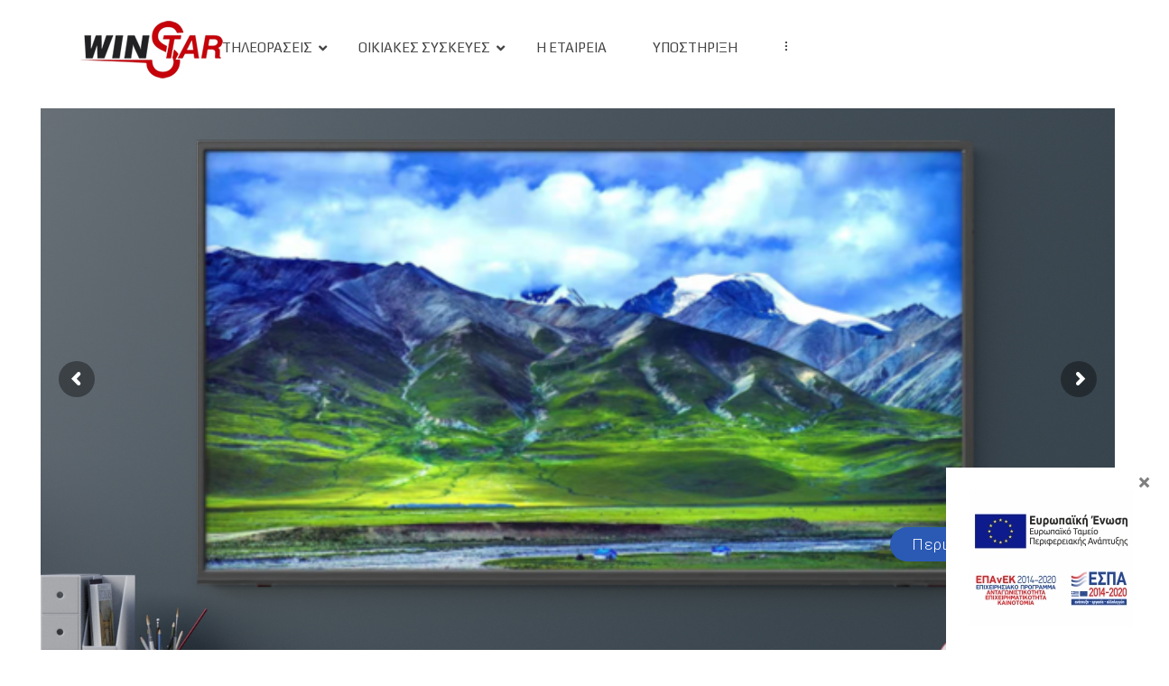

--- FILE ---
content_type: text/html; charset=UTF-8
request_url: https://winstar.gr/
body_size: 205429
content:
<!DOCTYPE html>
<html lang="el">
<head>
<meta charset="UTF-8">
<meta name="viewport" content="width=device-width, initial-scale=1, maximum-scale=1.0, user-scalable=no">
<link rel="profile" href="https://gmpg.org/xfn/11">
<link rel="pingback" href="https://winstar.gr/xmlrpc.php">

<title>winstar.gr &#8211; Πλυντήρια &#8211; τηλεοράσεις &#8211; ψυγεία &#8211; ηλεκτρικές κουζίνες &#8211; στεγνωτήρια &#8211; καταψύκτες &#8211; φούρνοι μικροκυμάτων</title>
<meta name='robots' content='max-image-preview:large' />
<link rel="alternate" href="https://winstar.gr/en/home-3/" hreflang="en" />
<link rel="alternate" href="https://winstar.gr/" hreflang="el" />
<link rel='dns-prefetch' href='//fonts.googleapis.com' />
<link rel='preconnect' href='https://fonts.gstatic.com' crossorigin />
<link rel="alternate" type="application/rss+xml" title="Ροή RSS &raquo; winstar.gr" href="https://winstar.gr/feed/" />
<link rel="alternate" type="application/rss+xml" title="Ροή Σχολίων &raquo; winstar.gr" href="https://winstar.gr/comments/feed/" />
<script type="text/javascript">
window._wpemojiSettings = {"baseUrl":"https:\/\/s.w.org\/images\/core\/emoji\/14.0.0\/72x72\/","ext":".png","svgUrl":"https:\/\/s.w.org\/images\/core\/emoji\/14.0.0\/svg\/","svgExt":".svg","source":{"concatemoji":"https:\/\/winstar.gr\/wp-includes\/js\/wp-emoji-release.min.js?ver=6.1.9"}};
/*! This file is auto-generated */
!function(e,a,t){var n,r,o,i=a.createElement("canvas"),p=i.getContext&&i.getContext("2d");function s(e,t){var a=String.fromCharCode,e=(p.clearRect(0,0,i.width,i.height),p.fillText(a.apply(this,e),0,0),i.toDataURL());return p.clearRect(0,0,i.width,i.height),p.fillText(a.apply(this,t),0,0),e===i.toDataURL()}function c(e){var t=a.createElement("script");t.src=e,t.defer=t.type="text/javascript",a.getElementsByTagName("head")[0].appendChild(t)}for(o=Array("flag","emoji"),t.supports={everything:!0,everythingExceptFlag:!0},r=0;r<o.length;r++)t.supports[o[r]]=function(e){if(p&&p.fillText)switch(p.textBaseline="top",p.font="600 32px Arial",e){case"flag":return s([127987,65039,8205,9895,65039],[127987,65039,8203,9895,65039])?!1:!s([55356,56826,55356,56819],[55356,56826,8203,55356,56819])&&!s([55356,57332,56128,56423,56128,56418,56128,56421,56128,56430,56128,56423,56128,56447],[55356,57332,8203,56128,56423,8203,56128,56418,8203,56128,56421,8203,56128,56430,8203,56128,56423,8203,56128,56447]);case"emoji":return!s([129777,127995,8205,129778,127999],[129777,127995,8203,129778,127999])}return!1}(o[r]),t.supports.everything=t.supports.everything&&t.supports[o[r]],"flag"!==o[r]&&(t.supports.everythingExceptFlag=t.supports.everythingExceptFlag&&t.supports[o[r]]);t.supports.everythingExceptFlag=t.supports.everythingExceptFlag&&!t.supports.flag,t.DOMReady=!1,t.readyCallback=function(){t.DOMReady=!0},t.supports.everything||(n=function(){t.readyCallback()},a.addEventListener?(a.addEventListener("DOMContentLoaded",n,!1),e.addEventListener("load",n,!1)):(e.attachEvent("onload",n),a.attachEvent("onreadystatechange",function(){"complete"===a.readyState&&t.readyCallback()})),(e=t.source||{}).concatemoji?c(e.concatemoji):e.wpemoji&&e.twemoji&&(c(e.twemoji),c(e.wpemoji)))}(window,document,window._wpemojiSettings);
</script>
<style type="text/css">
img.wp-smiley,
img.emoji {
	display: inline !important;
	border: none !important;
	box-shadow: none !important;
	height: 1em !important;
	width: 1em !important;
	margin: 0 0.07em !important;
	vertical-align: -0.1em !important;
	background: none !important;
	padding: 0 !important;
}
</style>
	<link rel='stylesheet' id='wp-block-library-css' href='https://winstar.gr/wp-includes/css/dist/block-library/style.min.css?ver=6.1.9' type='text/css' media='all' />
<link rel='stylesheet' id='wc-block-style-css' href='https://winstar.gr/wp-content/plugins/woocommerce/packages/woocommerce-blocks/build/style.css?ver=2.3.0' type='text/css' media='all' />
<link rel='stylesheet' id='classic-theme-styles-css' href='https://winstar.gr/wp-includes/css/classic-themes.min.css?ver=1' type='text/css' media='all' />
<style id='global-styles-inline-css' type='text/css'>
body{--wp--preset--color--black: #000000;--wp--preset--color--cyan-bluish-gray: #abb8c3;--wp--preset--color--white: #ffffff;--wp--preset--color--pale-pink: #f78da7;--wp--preset--color--vivid-red: #cf2e2e;--wp--preset--color--luminous-vivid-orange: #ff6900;--wp--preset--color--luminous-vivid-amber: #fcb900;--wp--preset--color--light-green-cyan: #7bdcb5;--wp--preset--color--vivid-green-cyan: #00d084;--wp--preset--color--pale-cyan-blue: #8ed1fc;--wp--preset--color--vivid-cyan-blue: #0693e3;--wp--preset--color--vivid-purple: #9b51e0;--wp--preset--gradient--vivid-cyan-blue-to-vivid-purple: linear-gradient(135deg,rgba(6,147,227,1) 0%,rgb(155,81,224) 100%);--wp--preset--gradient--light-green-cyan-to-vivid-green-cyan: linear-gradient(135deg,rgb(122,220,180) 0%,rgb(0,208,130) 100%);--wp--preset--gradient--luminous-vivid-amber-to-luminous-vivid-orange: linear-gradient(135deg,rgba(252,185,0,1) 0%,rgba(255,105,0,1) 100%);--wp--preset--gradient--luminous-vivid-orange-to-vivid-red: linear-gradient(135deg,rgba(255,105,0,1) 0%,rgb(207,46,46) 100%);--wp--preset--gradient--very-light-gray-to-cyan-bluish-gray: linear-gradient(135deg,rgb(238,238,238) 0%,rgb(169,184,195) 100%);--wp--preset--gradient--cool-to-warm-spectrum: linear-gradient(135deg,rgb(74,234,220) 0%,rgb(151,120,209) 20%,rgb(207,42,186) 40%,rgb(238,44,130) 60%,rgb(251,105,98) 80%,rgb(254,248,76) 100%);--wp--preset--gradient--blush-light-purple: linear-gradient(135deg,rgb(255,206,236) 0%,rgb(152,150,240) 100%);--wp--preset--gradient--blush-bordeaux: linear-gradient(135deg,rgb(254,205,165) 0%,rgb(254,45,45) 50%,rgb(107,0,62) 100%);--wp--preset--gradient--luminous-dusk: linear-gradient(135deg,rgb(255,203,112) 0%,rgb(199,81,192) 50%,rgb(65,88,208) 100%);--wp--preset--gradient--pale-ocean: linear-gradient(135deg,rgb(255,245,203) 0%,rgb(182,227,212) 50%,rgb(51,167,181) 100%);--wp--preset--gradient--electric-grass: linear-gradient(135deg,rgb(202,248,128) 0%,rgb(113,206,126) 100%);--wp--preset--gradient--midnight: linear-gradient(135deg,rgb(2,3,129) 0%,rgb(40,116,252) 100%);--wp--preset--duotone--dark-grayscale: url('#wp-duotone-dark-grayscale');--wp--preset--duotone--grayscale: url('#wp-duotone-grayscale');--wp--preset--duotone--purple-yellow: url('#wp-duotone-purple-yellow');--wp--preset--duotone--blue-red: url('#wp-duotone-blue-red');--wp--preset--duotone--midnight: url('#wp-duotone-midnight');--wp--preset--duotone--magenta-yellow: url('#wp-duotone-magenta-yellow');--wp--preset--duotone--purple-green: url('#wp-duotone-purple-green');--wp--preset--duotone--blue-orange: url('#wp-duotone-blue-orange');--wp--preset--font-size--small: 13px;--wp--preset--font-size--medium: 20px;--wp--preset--font-size--large: 36px;--wp--preset--font-size--x-large: 42px;--wp--preset--spacing--20: 0.44rem;--wp--preset--spacing--30: 0.67rem;--wp--preset--spacing--40: 1rem;--wp--preset--spacing--50: 1.5rem;--wp--preset--spacing--60: 2.25rem;--wp--preset--spacing--70: 3.38rem;--wp--preset--spacing--80: 5.06rem;}:where(.is-layout-flex){gap: 0.5em;}body .is-layout-flow > .alignleft{float: left;margin-inline-start: 0;margin-inline-end: 2em;}body .is-layout-flow > .alignright{float: right;margin-inline-start: 2em;margin-inline-end: 0;}body .is-layout-flow > .aligncenter{margin-left: auto !important;margin-right: auto !important;}body .is-layout-constrained > .alignleft{float: left;margin-inline-start: 0;margin-inline-end: 2em;}body .is-layout-constrained > .alignright{float: right;margin-inline-start: 2em;margin-inline-end: 0;}body .is-layout-constrained > .aligncenter{margin-left: auto !important;margin-right: auto !important;}body .is-layout-constrained > :where(:not(.alignleft):not(.alignright):not(.alignfull)){max-width: var(--wp--style--global--content-size);margin-left: auto !important;margin-right: auto !important;}body .is-layout-constrained > .alignwide{max-width: var(--wp--style--global--wide-size);}body .is-layout-flex{display: flex;}body .is-layout-flex{flex-wrap: wrap;align-items: center;}body .is-layout-flex > *{margin: 0;}:where(.wp-block-columns.is-layout-flex){gap: 2em;}.has-black-color{color: var(--wp--preset--color--black) !important;}.has-cyan-bluish-gray-color{color: var(--wp--preset--color--cyan-bluish-gray) !important;}.has-white-color{color: var(--wp--preset--color--white) !important;}.has-pale-pink-color{color: var(--wp--preset--color--pale-pink) !important;}.has-vivid-red-color{color: var(--wp--preset--color--vivid-red) !important;}.has-luminous-vivid-orange-color{color: var(--wp--preset--color--luminous-vivid-orange) !important;}.has-luminous-vivid-amber-color{color: var(--wp--preset--color--luminous-vivid-amber) !important;}.has-light-green-cyan-color{color: var(--wp--preset--color--light-green-cyan) !important;}.has-vivid-green-cyan-color{color: var(--wp--preset--color--vivid-green-cyan) !important;}.has-pale-cyan-blue-color{color: var(--wp--preset--color--pale-cyan-blue) !important;}.has-vivid-cyan-blue-color{color: var(--wp--preset--color--vivid-cyan-blue) !important;}.has-vivid-purple-color{color: var(--wp--preset--color--vivid-purple) !important;}.has-black-background-color{background-color: var(--wp--preset--color--black) !important;}.has-cyan-bluish-gray-background-color{background-color: var(--wp--preset--color--cyan-bluish-gray) !important;}.has-white-background-color{background-color: var(--wp--preset--color--white) !important;}.has-pale-pink-background-color{background-color: var(--wp--preset--color--pale-pink) !important;}.has-vivid-red-background-color{background-color: var(--wp--preset--color--vivid-red) !important;}.has-luminous-vivid-orange-background-color{background-color: var(--wp--preset--color--luminous-vivid-orange) !important;}.has-luminous-vivid-amber-background-color{background-color: var(--wp--preset--color--luminous-vivid-amber) !important;}.has-light-green-cyan-background-color{background-color: var(--wp--preset--color--light-green-cyan) !important;}.has-vivid-green-cyan-background-color{background-color: var(--wp--preset--color--vivid-green-cyan) !important;}.has-pale-cyan-blue-background-color{background-color: var(--wp--preset--color--pale-cyan-blue) !important;}.has-vivid-cyan-blue-background-color{background-color: var(--wp--preset--color--vivid-cyan-blue) !important;}.has-vivid-purple-background-color{background-color: var(--wp--preset--color--vivid-purple) !important;}.has-black-border-color{border-color: var(--wp--preset--color--black) !important;}.has-cyan-bluish-gray-border-color{border-color: var(--wp--preset--color--cyan-bluish-gray) !important;}.has-white-border-color{border-color: var(--wp--preset--color--white) !important;}.has-pale-pink-border-color{border-color: var(--wp--preset--color--pale-pink) !important;}.has-vivid-red-border-color{border-color: var(--wp--preset--color--vivid-red) !important;}.has-luminous-vivid-orange-border-color{border-color: var(--wp--preset--color--luminous-vivid-orange) !important;}.has-luminous-vivid-amber-border-color{border-color: var(--wp--preset--color--luminous-vivid-amber) !important;}.has-light-green-cyan-border-color{border-color: var(--wp--preset--color--light-green-cyan) !important;}.has-vivid-green-cyan-border-color{border-color: var(--wp--preset--color--vivid-green-cyan) !important;}.has-pale-cyan-blue-border-color{border-color: var(--wp--preset--color--pale-cyan-blue) !important;}.has-vivid-cyan-blue-border-color{border-color: var(--wp--preset--color--vivid-cyan-blue) !important;}.has-vivid-purple-border-color{border-color: var(--wp--preset--color--vivid-purple) !important;}.has-vivid-cyan-blue-to-vivid-purple-gradient-background{background: var(--wp--preset--gradient--vivid-cyan-blue-to-vivid-purple) !important;}.has-light-green-cyan-to-vivid-green-cyan-gradient-background{background: var(--wp--preset--gradient--light-green-cyan-to-vivid-green-cyan) !important;}.has-luminous-vivid-amber-to-luminous-vivid-orange-gradient-background{background: var(--wp--preset--gradient--luminous-vivid-amber-to-luminous-vivid-orange) !important;}.has-luminous-vivid-orange-to-vivid-red-gradient-background{background: var(--wp--preset--gradient--luminous-vivid-orange-to-vivid-red) !important;}.has-very-light-gray-to-cyan-bluish-gray-gradient-background{background: var(--wp--preset--gradient--very-light-gray-to-cyan-bluish-gray) !important;}.has-cool-to-warm-spectrum-gradient-background{background: var(--wp--preset--gradient--cool-to-warm-spectrum) !important;}.has-blush-light-purple-gradient-background{background: var(--wp--preset--gradient--blush-light-purple) !important;}.has-blush-bordeaux-gradient-background{background: var(--wp--preset--gradient--blush-bordeaux) !important;}.has-luminous-dusk-gradient-background{background: var(--wp--preset--gradient--luminous-dusk) !important;}.has-pale-ocean-gradient-background{background: var(--wp--preset--gradient--pale-ocean) !important;}.has-electric-grass-gradient-background{background: var(--wp--preset--gradient--electric-grass) !important;}.has-midnight-gradient-background{background: var(--wp--preset--gradient--midnight) !important;}.has-small-font-size{font-size: var(--wp--preset--font-size--small) !important;}.has-medium-font-size{font-size: var(--wp--preset--font-size--medium) !important;}.has-large-font-size{font-size: var(--wp--preset--font-size--large) !important;}.has-x-large-font-size{font-size: var(--wp--preset--font-size--x-large) !important;}
.wp-block-navigation a:where(:not(.wp-element-button)){color: inherit;}
:where(.wp-block-columns.is-layout-flex){gap: 2em;}
.wp-block-pullquote{font-size: 1.5em;line-height: 1.6;}
</style>
<style id='extendify-gutenberg-patterns-and-templates-utilities-inline-css' type='text/css'>
.ext-absolute {
  position: absolute !important;
}

.ext-relative {
  position: relative !important;
}

.ext-top-base {
  top: var(--wp--style--block-gap, 1.75rem) !important;
}

.ext-top-lg {
  top: var(--extendify--spacing--large, 3rem) !important;
}

.ext--top-base {
  top: calc(var(--wp--style--block-gap, 1.75rem) * -1) !important;
}

.ext--top-lg {
  top: calc(var(--extendify--spacing--large, 3rem) * -1) !important;
}

.ext-right-base {
  right: var(--wp--style--block-gap, 1.75rem) !important;
}

.ext-right-lg {
  right: var(--extendify--spacing--large, 3rem) !important;
}

.ext--right-base {
  right: calc(var(--wp--style--block-gap, 1.75rem) * -1) !important;
}

.ext--right-lg {
  right: calc(var(--extendify--spacing--large, 3rem) * -1) !important;
}

.ext-bottom-base {
  bottom: var(--wp--style--block-gap, 1.75rem) !important;
}

.ext-bottom-lg {
  bottom: var(--extendify--spacing--large, 3rem) !important;
}

.ext--bottom-base {
  bottom: calc(var(--wp--style--block-gap, 1.75rem) * -1) !important;
}

.ext--bottom-lg {
  bottom: calc(var(--extendify--spacing--large, 3rem) * -1) !important;
}

.ext-left-base {
  left: var(--wp--style--block-gap, 1.75rem) !important;
}

.ext-left-lg {
  left: var(--extendify--spacing--large, 3rem) !important;
}

.ext--left-base {
  left: calc(var(--wp--style--block-gap, 1.75rem) * -1) !important;
}

.ext--left-lg {
  left: calc(var(--extendify--spacing--large, 3rem) * -1) !important;
}

.ext-order-1 {
  order: 1 !important;
}

.ext-order-2 {
  order: 2 !important;
}

.ext-col-auto {
  grid-column: auto !important;
}

.ext-col-span-1 {
  grid-column: span 1 / span 1 !important;
}

.ext-col-span-2 {
  grid-column: span 2 / span 2 !important;
}

.ext-col-span-3 {
  grid-column: span 3 / span 3 !important;
}

.ext-col-span-4 {
  grid-column: span 4 / span 4 !important;
}

.ext-col-span-5 {
  grid-column: span 5 / span 5 !important;
}

.ext-col-span-6 {
  grid-column: span 6 / span 6 !important;
}

.ext-col-span-7 {
  grid-column: span 7 / span 7 !important;
}

.ext-col-span-8 {
  grid-column: span 8 / span 8 !important;
}

.ext-col-span-9 {
  grid-column: span 9 / span 9 !important;
}

.ext-col-span-10 {
  grid-column: span 10 / span 10 !important;
}

.ext-col-span-11 {
  grid-column: span 11 / span 11 !important;
}

.ext-col-span-12 {
  grid-column: span 12 / span 12 !important;
}

.ext-col-span-full {
  grid-column: 1 / -1 !important;
}

.ext-col-start-1 {
  grid-column-start: 1 !important;
}

.ext-col-start-2 {
  grid-column-start: 2 !important;
}

.ext-col-start-3 {
  grid-column-start: 3 !important;
}

.ext-col-start-4 {
  grid-column-start: 4 !important;
}

.ext-col-start-5 {
  grid-column-start: 5 !important;
}

.ext-col-start-6 {
  grid-column-start: 6 !important;
}

.ext-col-start-7 {
  grid-column-start: 7 !important;
}

.ext-col-start-8 {
  grid-column-start: 8 !important;
}

.ext-col-start-9 {
  grid-column-start: 9 !important;
}

.ext-col-start-10 {
  grid-column-start: 10 !important;
}

.ext-col-start-11 {
  grid-column-start: 11 !important;
}

.ext-col-start-12 {
  grid-column-start: 12 !important;
}

.ext-col-start-13 {
  grid-column-start: 13 !important;
}

.ext-col-start-auto {
  grid-column-start: auto !important;
}

.ext-col-end-1 {
  grid-column-end: 1 !important;
}

.ext-col-end-2 {
  grid-column-end: 2 !important;
}

.ext-col-end-3 {
  grid-column-end: 3 !important;
}

.ext-col-end-4 {
  grid-column-end: 4 !important;
}

.ext-col-end-5 {
  grid-column-end: 5 !important;
}

.ext-col-end-6 {
  grid-column-end: 6 !important;
}

.ext-col-end-7 {
  grid-column-end: 7 !important;
}

.ext-col-end-8 {
  grid-column-end: 8 !important;
}

.ext-col-end-9 {
  grid-column-end: 9 !important;
}

.ext-col-end-10 {
  grid-column-end: 10 !important;
}

.ext-col-end-11 {
  grid-column-end: 11 !important;
}

.ext-col-end-12 {
  grid-column-end: 12 !important;
}

.ext-col-end-13 {
  grid-column-end: 13 !important;
}

.ext-col-end-auto {
  grid-column-end: auto !important;
}

.ext-row-auto {
  grid-row: auto !important;
}

.ext-row-span-1 {
  grid-row: span 1 / span 1 !important;
}

.ext-row-span-2 {
  grid-row: span 2 / span 2 !important;
}

.ext-row-span-3 {
  grid-row: span 3 / span 3 !important;
}

.ext-row-span-4 {
  grid-row: span 4 / span 4 !important;
}

.ext-row-span-5 {
  grid-row: span 5 / span 5 !important;
}

.ext-row-span-6 {
  grid-row: span 6 / span 6 !important;
}

.ext-row-span-full {
  grid-row: 1 / -1 !important;
}

.ext-row-start-1 {
  grid-row-start: 1 !important;
}

.ext-row-start-2 {
  grid-row-start: 2 !important;
}

.ext-row-start-3 {
  grid-row-start: 3 !important;
}

.ext-row-start-4 {
  grid-row-start: 4 !important;
}

.ext-row-start-5 {
  grid-row-start: 5 !important;
}

.ext-row-start-6 {
  grid-row-start: 6 !important;
}

.ext-row-start-7 {
  grid-row-start: 7 !important;
}

.ext-row-start-auto {
  grid-row-start: auto !important;
}

.ext-row-end-1 {
  grid-row-end: 1 !important;
}

.ext-row-end-2 {
  grid-row-end: 2 !important;
}

.ext-row-end-3 {
  grid-row-end: 3 !important;
}

.ext-row-end-4 {
  grid-row-end: 4 !important;
}

.ext-row-end-5 {
  grid-row-end: 5 !important;
}

.ext-row-end-6 {
  grid-row-end: 6 !important;
}

.ext-row-end-7 {
  grid-row-end: 7 !important;
}

.ext-row-end-auto {
  grid-row-end: auto !important;
}

.ext-m-0:not([style*="margin"]) {
  margin: 0 !important;
}

.ext-m-auto:not([style*="margin"]) {
  margin: auto !important;
}

.ext-m-base:not([style*="margin"]) {
  margin: var(--wp--style--block-gap, 1.75rem) !important;
}

.ext-m-lg:not([style*="margin"]) {
  margin: var(--extendify--spacing--large, 3rem) !important;
}

.ext--m-base:not([style*="margin"]) {
  margin: calc(var(--wp--style--block-gap, 1.75rem) * -1) !important;
}

.ext--m-lg:not([style*="margin"]) {
  margin: calc(var(--extendify--spacing--large, 3rem) * -1) !important;
}

.ext-mx-0:not([style*="margin"]) {
  margin-left: 0 !important;
  margin-right: 0 !important;
}

.ext-mx-auto:not([style*="margin"]) {
  margin-left: auto !important;
  margin-right: auto !important;
}

.ext-mx-base:not([style*="margin"]) {
  margin-left: var(--wp--style--block-gap, 1.75rem) !important;
  margin-right: var(--wp--style--block-gap, 1.75rem) !important;
}

.ext-mx-lg:not([style*="margin"]) {
  margin-left: var(--extendify--spacing--large, 3rem) !important;
  margin-right: var(--extendify--spacing--large, 3rem) !important;
}

.ext--mx-base:not([style*="margin"]) {
  margin-left: calc(var(--wp--style--block-gap, 1.75rem) * -1) !important;
  margin-right: calc(var(--wp--style--block-gap, 1.75rem) * -1) !important;
}

.ext--mx-lg:not([style*="margin"]) {
  margin-left: calc(var(--extendify--spacing--large, 3rem) * -1) !important;
  margin-right: calc(var(--extendify--spacing--large, 3rem) * -1) !important;
}

.ext-my-0:not([style*="margin"]) {
  margin-top: 0 !important;
  margin-bottom: 0 !important;
}

.ext-my-auto:not([style*="margin"]) {
  margin-top: auto !important;
  margin-bottom: auto !important;
}

.ext-my-base:not([style*="margin"]) {
  margin-top: var(--wp--style--block-gap, 1.75rem) !important;
  margin-bottom: var(--wp--style--block-gap, 1.75rem) !important;
}

.ext-my-lg:not([style*="margin"]) {
  margin-top: var(--extendify--spacing--large, 3rem) !important;
  margin-bottom: var(--extendify--spacing--large, 3rem) !important;
}

.ext--my-base:not([style*="margin"]) {
  margin-top: calc(var(--wp--style--block-gap, 1.75rem) * -1) !important;
  margin-bottom: calc(var(--wp--style--block-gap, 1.75rem) * -1) !important;
}

.ext--my-lg:not([style*="margin"]) {
  margin-top: calc(var(--extendify--spacing--large, 3rem) * -1) !important;
  margin-bottom: calc(var(--extendify--spacing--large, 3rem) * -1) !important;
}

.ext-mt-0:not([style*="margin"]) {
  margin-top: 0 !important;
}

.ext-mt-auto:not([style*="margin"]) {
  margin-top: auto !important;
}

.ext-mt-base:not([style*="margin"]) {
  margin-top: var(--wp--style--block-gap, 1.75rem) !important;
}

.ext-mt-lg:not([style*="margin"]) {
  margin-top: var(--extendify--spacing--large, 3rem) !important;
}

.ext--mt-base:not([style*="margin"]) {
  margin-top: calc(var(--wp--style--block-gap, 1.75rem) * -1) !important;
}

.ext--mt-lg:not([style*="margin"]) {
  margin-top: calc(var(--extendify--spacing--large, 3rem) * -1) !important;
}

.ext-mr-0:not([style*="margin"]) {
  margin-right: 0 !important;
}

.ext-mr-auto:not([style*="margin"]) {
  margin-right: auto !important;
}

.ext-mr-base:not([style*="margin"]) {
  margin-right: var(--wp--style--block-gap, 1.75rem) !important;
}

.ext-mr-lg:not([style*="margin"]) {
  margin-right: var(--extendify--spacing--large, 3rem) !important;
}

.ext--mr-base:not([style*="margin"]) {
  margin-right: calc(var(--wp--style--block-gap, 1.75rem) * -1) !important;
}

.ext--mr-lg:not([style*="margin"]) {
  margin-right: calc(var(--extendify--spacing--large, 3rem) * -1) !important;
}

.ext-mb-0:not([style*="margin"]) {
  margin-bottom: 0 !important;
}

.ext-mb-auto:not([style*="margin"]) {
  margin-bottom: auto !important;
}

.ext-mb-base:not([style*="margin"]) {
  margin-bottom: var(--wp--style--block-gap, 1.75rem) !important;
}

.ext-mb-lg:not([style*="margin"]) {
  margin-bottom: var(--extendify--spacing--large, 3rem) !important;
}

.ext--mb-base:not([style*="margin"]) {
  margin-bottom: calc(var(--wp--style--block-gap, 1.75rem) * -1) !important;
}

.ext--mb-lg:not([style*="margin"]) {
  margin-bottom: calc(var(--extendify--spacing--large, 3rem) * -1) !important;
}

.ext-ml-0:not([style*="margin"]) {
  margin-left: 0 !important;
}

.ext-ml-auto:not([style*="margin"]) {
  margin-left: auto !important;
}

.ext-ml-base:not([style*="margin"]) {
  margin-left: var(--wp--style--block-gap, 1.75rem) !important;
}

.ext-ml-lg:not([style*="margin"]) {
  margin-left: var(--extendify--spacing--large, 3rem) !important;
}

.ext--ml-base:not([style*="margin"]) {
  margin-left: calc(var(--wp--style--block-gap, 1.75rem) * -1) !important;
}

.ext--ml-lg:not([style*="margin"]) {
  margin-left: calc(var(--extendify--spacing--large, 3rem) * -1) !important;
}

.ext-block {
  display: block !important;
}

.ext-inline-block {
  display: inline-block !important;
}

.ext-inline {
  display: inline !important;
}

.ext-flex {
  display: flex !important;
}

.ext-inline-flex {
  display: inline-flex !important;
}

.ext-grid {
  display: grid !important;
}

.ext-inline-grid {
  display: inline-grid !important;
}

.ext-hidden {
  display: none !important;
}

.ext-w-auto {
  width: auto !important;
}

.ext-w-full {
  width: 100% !important;
}

.ext-max-w-full {
  max-width: 100% !important;
}

.ext-flex-1 {
  flex: 1 1 0% !important;
}

.ext-flex-auto {
  flex: 1 1 auto !important;
}

.ext-flex-initial {
  flex: 0 1 auto !important;
}

.ext-flex-none {
  flex: none !important;
}

.ext-flex-shrink-0 {
  flex-shrink: 0 !important;
}

.ext-flex-shrink {
  flex-shrink: 1 !important;
}

.ext-flex-grow-0 {
  flex-grow: 0 !important;
}

.ext-flex-grow {
  flex-grow: 1 !important;
}

.ext-list-none {
  list-style-type: none !important;
}

.ext-grid-cols-1 {
  grid-template-columns: repeat(1, minmax(0, 1fr)) !important;
}

.ext-grid-cols-2 {
  grid-template-columns: repeat(2, minmax(0, 1fr)) !important;
}

.ext-grid-cols-3 {
  grid-template-columns: repeat(3, minmax(0, 1fr)) !important;
}

.ext-grid-cols-4 {
  grid-template-columns: repeat(4, minmax(0, 1fr)) !important;
}

.ext-grid-cols-5 {
  grid-template-columns: repeat(5, minmax(0, 1fr)) !important;
}

.ext-grid-cols-6 {
  grid-template-columns: repeat(6, minmax(0, 1fr)) !important;
}

.ext-grid-cols-7 {
  grid-template-columns: repeat(7, minmax(0, 1fr)) !important;
}

.ext-grid-cols-8 {
  grid-template-columns: repeat(8, minmax(0, 1fr)) !important;
}

.ext-grid-cols-9 {
  grid-template-columns: repeat(9, minmax(0, 1fr)) !important;
}

.ext-grid-cols-10 {
  grid-template-columns: repeat(10, minmax(0, 1fr)) !important;
}

.ext-grid-cols-11 {
  grid-template-columns: repeat(11, minmax(0, 1fr)) !important;
}

.ext-grid-cols-12 {
  grid-template-columns: repeat(12, minmax(0, 1fr)) !important;
}

.ext-grid-cols-none {
  grid-template-columns: none !important;
}

.ext-grid-rows-1 {
  grid-template-rows: repeat(1, minmax(0, 1fr)) !important;
}

.ext-grid-rows-2 {
  grid-template-rows: repeat(2, minmax(0, 1fr)) !important;
}

.ext-grid-rows-3 {
  grid-template-rows: repeat(3, minmax(0, 1fr)) !important;
}

.ext-grid-rows-4 {
  grid-template-rows: repeat(4, minmax(0, 1fr)) !important;
}

.ext-grid-rows-5 {
  grid-template-rows: repeat(5, minmax(0, 1fr)) !important;
}

.ext-grid-rows-6 {
  grid-template-rows: repeat(6, minmax(0, 1fr)) !important;
}

.ext-grid-rows-none {
  grid-template-rows: none !important;
}

.ext-flex-row {
  flex-direction: row !important;
}

.ext-flex-row-reverse {
  flex-direction: row-reverse !important;
}

.ext-flex-col {
  flex-direction: column !important;
}

.ext-flex-col-reverse {
  flex-direction: column-reverse !important;
}

.ext-flex-wrap {
  flex-wrap: wrap !important;
}

.ext-flex-wrap-reverse {
  flex-wrap: wrap-reverse !important;
}

.ext-flex-nowrap {
  flex-wrap: nowrap !important;
}

.ext-items-start {
  align-items: flex-start !important;
}

.ext-items-end {
  align-items: flex-end !important;
}

.ext-items-center {
  align-items: center !important;
}

.ext-items-baseline {
  align-items: baseline !important;
}

.ext-items-stretch {
  align-items: stretch !important;
}

.ext-justify-start {
  justify-content: flex-start !important;
}

.ext-justify-end {
  justify-content: flex-end !important;
}

.ext-justify-center {
  justify-content: center !important;
}

.ext-justify-between {
  justify-content: space-between !important;
}

.ext-justify-around {
  justify-content: space-around !important;
}

.ext-justify-evenly {
  justify-content: space-evenly !important;
}

.ext-justify-items-start {
  justify-items: start !important;
}

.ext-justify-items-end {
  justify-items: end !important;
}

.ext-justify-items-center {
  justify-items: center !important;
}

.ext-justify-items-stretch {
  justify-items: stretch !important;
}

.ext-gap-0 {
  gap: 0 !important;
}

.ext-gap-base {
  gap: var(--wp--style--block-gap, 1.75rem) !important;
}

.ext-gap-lg {
  gap: var(--extendify--spacing--large, 3rem) !important;
}

.ext-gap-x-0 {
  -moz-column-gap: 0 !important;
       column-gap: 0 !important;
}

.ext-gap-x-base {
  -moz-column-gap: var(--wp--style--block-gap, 1.75rem) !important;
       column-gap: var(--wp--style--block-gap, 1.75rem) !important;
}

.ext-gap-x-lg {
  -moz-column-gap: var(--extendify--spacing--large, 3rem) !important;
       column-gap: var(--extendify--spacing--large, 3rem) !important;
}

.ext-gap-y-0 {
  row-gap: 0 !important;
}

.ext-gap-y-base {
  row-gap: var(--wp--style--block-gap, 1.75rem) !important;
}

.ext-gap-y-lg {
  row-gap: var(--extendify--spacing--large, 3rem) !important;
}

.ext-justify-self-auto {
  justify-self: auto !important;
}

.ext-justify-self-start {
  justify-self: start !important;
}

.ext-justify-self-end {
  justify-self: end !important;
}

.ext-justify-self-center {
  justify-self: center !important;
}

.ext-justify-self-stretch {
  justify-self: stretch !important;
}

.ext-rounded-none {
  border-radius: 0px !important;
}

.ext-rounded-full {
  border-radius: 9999px !important;
}

.ext-rounded-t-none {
  border-top-left-radius: 0px !important;
  border-top-right-radius: 0px !important;
}

.ext-rounded-t-full {
  border-top-left-radius: 9999px !important;
  border-top-right-radius: 9999px !important;
}

.ext-rounded-r-none {
  border-top-right-radius: 0px !important;
  border-bottom-right-radius: 0px !important;
}

.ext-rounded-r-full {
  border-top-right-radius: 9999px !important;
  border-bottom-right-radius: 9999px !important;
}

.ext-rounded-b-none {
  border-bottom-right-radius: 0px !important;
  border-bottom-left-radius: 0px !important;
}

.ext-rounded-b-full {
  border-bottom-right-radius: 9999px !important;
  border-bottom-left-radius: 9999px !important;
}

.ext-rounded-l-none {
  border-top-left-radius: 0px !important;
  border-bottom-left-radius: 0px !important;
}

.ext-rounded-l-full {
  border-top-left-radius: 9999px !important;
  border-bottom-left-radius: 9999px !important;
}

.ext-rounded-tl-none {
  border-top-left-radius: 0px !important;
}

.ext-rounded-tl-full {
  border-top-left-radius: 9999px !important;
}

.ext-rounded-tr-none {
  border-top-right-radius: 0px !important;
}

.ext-rounded-tr-full {
  border-top-right-radius: 9999px !important;
}

.ext-rounded-br-none {
  border-bottom-right-radius: 0px !important;
}

.ext-rounded-br-full {
  border-bottom-right-radius: 9999px !important;
}

.ext-rounded-bl-none {
  border-bottom-left-radius: 0px !important;
}

.ext-rounded-bl-full {
  border-bottom-left-radius: 9999px !important;
}

.ext-border-0 {
  border-width: 0px !important;
}

.ext-border-t-0 {
  border-top-width: 0px !important;
}

.ext-border-r-0 {
  border-right-width: 0px !important;
}

.ext-border-b-0 {
  border-bottom-width: 0px !important;
}

.ext-border-l-0 {
  border-left-width: 0px !important;
}

.ext-p-0:not([style*="padding"]) {
  padding: 0 !important;
}

.ext-p-base:not([style*="padding"]) {
  padding: var(--wp--style--block-gap, 1.75rem) !important;
}

.ext-p-lg:not([style*="padding"]) {
  padding: var(--extendify--spacing--large, 3rem) !important;
}

.ext-px-0:not([style*="padding"]) {
  padding-left: 0 !important;
  padding-right: 0 !important;
}

.ext-px-base:not([style*="padding"]) {
  padding-left: var(--wp--style--block-gap, 1.75rem) !important;
  padding-right: var(--wp--style--block-gap, 1.75rem) !important;
}

.ext-px-lg:not([style*="padding"]) {
  padding-left: var(--extendify--spacing--large, 3rem) !important;
  padding-right: var(--extendify--spacing--large, 3rem) !important;
}

.ext-py-0:not([style*="padding"]) {
  padding-top: 0 !important;
  padding-bottom: 0 !important;
}

.ext-py-base:not([style*="padding"]) {
  padding-top: var(--wp--style--block-gap, 1.75rem) !important;
  padding-bottom: var(--wp--style--block-gap, 1.75rem) !important;
}

.ext-py-lg:not([style*="padding"]) {
  padding-top: var(--extendify--spacing--large, 3rem) !important;
  padding-bottom: var(--extendify--spacing--large, 3rem) !important;
}

.ext-pt-0:not([style*="padding"]) {
  padding-top: 0 !important;
}

.ext-pt-base:not([style*="padding"]) {
  padding-top: var(--wp--style--block-gap, 1.75rem) !important;
}

.ext-pt-lg:not([style*="padding"]) {
  padding-top: var(--extendify--spacing--large, 3rem) !important;
}

.ext-pr-0:not([style*="padding"]) {
  padding-right: 0 !important;
}

.ext-pr-base:not([style*="padding"]) {
  padding-right: var(--wp--style--block-gap, 1.75rem) !important;
}

.ext-pr-lg:not([style*="padding"]) {
  padding-right: var(--extendify--spacing--large, 3rem) !important;
}

.ext-pb-0:not([style*="padding"]) {
  padding-bottom: 0 !important;
}

.ext-pb-base:not([style*="padding"]) {
  padding-bottom: var(--wp--style--block-gap, 1.75rem) !important;
}

.ext-pb-lg:not([style*="padding"]) {
  padding-bottom: var(--extendify--spacing--large, 3rem) !important;
}

.ext-pl-0:not([style*="padding"]) {
  padding-left: 0 !important;
}

.ext-pl-base:not([style*="padding"]) {
  padding-left: var(--wp--style--block-gap, 1.75rem) !important;
}

.ext-pl-lg:not([style*="padding"]) {
  padding-left: var(--extendify--spacing--large, 3rem) !important;
}

.ext-text-left {
  text-align: left !important;
}

.ext-text-center {
  text-align: center !important;
}

.ext-text-right {
  text-align: right !important;
}

.ext-leading-none {
  line-height: 1 !important;
}

.ext-leading-tight {
  line-height: 1.25 !important;
}

.ext-leading-snug {
  line-height: 1.375 !important;
}

.ext-leading-normal {
  line-height: 1.5 !important;
}

.ext-leading-relaxed {
  line-height: 1.625 !important;
}

.ext-leading-loose {
  line-height: 2 !important;
}

.ext-aspect-square img {
  aspect-ratio: 1 / 1 !important;
  -o-object-fit: cover !important;
     object-fit: cover !important;
}

.ext-aspect-landscape img {
  aspect-ratio: 4 / 3 !important;
  -o-object-fit: cover !important;
     object-fit: cover !important;
}

.ext-aspect-landscape-wide img {
  aspect-ratio: 16 / 9 !important;
  -o-object-fit: cover !important;
     object-fit: cover !important;
}

.ext-aspect-portrait img {
  aspect-ratio: 3 / 4 !important;
  -o-object-fit: cover !important;
     object-fit: cover !important;
}

.ext-aspect-square .components-resizable-box__container,
.ext-aspect-landscape .components-resizable-box__container,
.ext-aspect-landscape-wide .components-resizable-box__container,
.ext-aspect-portrait .components-resizable-box__container {
  height: auto !important;
}

.clip-path--rhombus img {
  -webkit-clip-path: polygon(15% 6%, 80% 29%, 84% 93%, 23% 69%) !important;
          clip-path: polygon(15% 6%, 80% 29%, 84% 93%, 23% 69%) !important;
}

.clip-path--diamond img {
  -webkit-clip-path: polygon(5% 29%, 60% 2%, 91% 64%, 36% 89%) !important;
          clip-path: polygon(5% 29%, 60% 2%, 91% 64%, 36% 89%) !important;
}

.clip-path--rhombus-alt img {
  -webkit-clip-path: polygon(14% 9%, 85% 24%, 91% 89%, 19% 76%) !important;
          clip-path: polygon(14% 9%, 85% 24%, 91% 89%, 19% 76%) !important;
}

/*
The .ext utility is a top-level class that we use to target contents within our patterns.
We use it here to ensure columns blocks display well across themes.
*/

.wp-block-columns[class*="fullwidth-cols"] {
  /* no suggestion */
  margin-bottom: unset !important;
}

.wp-block-column.editor\:pointer-events-none {
  /* no suggestion */
  margin-top: 0 !important;
  margin-bottom: 0 !important;
}

.is-root-container.block-editor-block-list__layout
    > [data-align="full"]:not(:first-of-type)
    > .wp-block-column.editor\:pointer-events-none,
.is-root-container.block-editor-block-list__layout
    > [data-align="wide"]
    > .wp-block-column.editor\:pointer-events-none {
  /* no suggestion */
  margin-top: calc(-1 * var(--wp--style--block-gap, 28px)) !important;
}

.is-root-container.block-editor-block-list__layout
    > [data-align="full"]:not(:first-of-type)
    > .ext-my-0,
.is-root-container.block-editor-block-list__layout
    > [data-align="wide"]
    > .ext-my-0:not([style*="margin"]) {
  /* no suggestion */
  margin-top: calc(-1 * var(--wp--style--block-gap, 28px)) !important;
}

/* Some popular themes use padding instead of core margin for columns; remove it */

.ext .wp-block-columns .wp-block-column[style*="padding"] {
  /* no suggestion */
  padding-left: 0 !important;
  padding-right: 0 !important;
}

/* Some popular themes add double spacing between columns; remove it */

.ext
    .wp-block-columns
    + .wp-block-columns:not([class*="mt-"]):not([class*="my-"]):not([style*="margin"]) {
  /* no suggestion */
  margin-top: 0 !important;
}

[class*="fullwidth-cols"] .wp-block-column:first-child,
[class*="fullwidth-cols"] .wp-block-group:first-child {
  /* no suggestion */
}

[class*="fullwidth-cols"] .wp-block-column:first-child, [class*="fullwidth-cols"] .wp-block-group:first-child {
  margin-top: 0 !important;
}

[class*="fullwidth-cols"] .wp-block-column:last-child,
[class*="fullwidth-cols"] .wp-block-group:last-child {
  /* no suggestion */
}

[class*="fullwidth-cols"] .wp-block-column:last-child, [class*="fullwidth-cols"] .wp-block-group:last-child {
  margin-bottom: 0 !important;
}

[class*="fullwidth-cols"] .wp-block-column:first-child > * {
  /* no suggestion */
  margin-top: 0 !important;
}

[class*="fullwidth-cols"] .wp-block-column > *:first-child {
  /* no suggestion */
  margin-top: 0 !important;
}

[class*="fullwidth-cols"] .wp-block-column > *:last-child {
  /* no suggestion */
  margin-bottom: 0 !important;
}

.ext .is-not-stacked-on-mobile .wp-block-column {
  /* no suggestion */
  margin-bottom: 0 !important;
}

/* Add base margin bottom to all columns */

.wp-block-columns[class*="fullwidth-cols"]:not(.is-not-stacked-on-mobile)
    > .wp-block-column:not(:last-child) {
  /* no suggestion */
  margin-bottom: var(--wp--style--block-gap, 1.75rem) !important;
}

@media (min-width: 782px) {
  .wp-block-columns[class*="fullwidth-cols"]:not(.is-not-stacked-on-mobile)
        > .wp-block-column:not(:last-child) {
    /* no suggestion */
    margin-bottom: 0 !important;
  }
}

/* Remove margin bottom from "not-stacked" columns */

.wp-block-columns[class*="fullwidth-cols"].is-not-stacked-on-mobile
    > .wp-block-column {
  /* no suggestion */
  margin-bottom: 0 !important;
}

@media (min-width: 600px) and (max-width: 781px) {
  .wp-block-columns[class*="fullwidth-cols"]:not(.is-not-stacked-on-mobile)
        > .wp-block-column:nth-child(even) {
    /* no suggestion */
    margin-left: var(--wp--style--block-gap, 2em) !important;
  }
}

/*
    The `tablet:fullwidth-cols` and `desktop:fullwidth-cols` utilities are used
    to counter the core/columns responsive for at our breakpoints.
*/

@media (max-width: 781px) {
  .tablet\:fullwidth-cols.wp-block-columns:not(.is-not-stacked-on-mobile) {
    flex-wrap: wrap !important;
  }

  .tablet\:fullwidth-cols.wp-block-columns:not(.is-not-stacked-on-mobile)
        > .wp-block-column {
    margin-left: 0 !important;
  }

  .tablet\:fullwidth-cols.wp-block-columns:not(.is-not-stacked-on-mobile)
        > .wp-block-column:not([style*="margin"]) {
    /* no suggestion */
    margin-left: 0 !important;
  }

  .tablet\:fullwidth-cols.wp-block-columns:not(.is-not-stacked-on-mobile)
        > .wp-block-column {
    flex-basis: 100% !important; /* Required to negate core/columns flex-basis */
  }
}

@media (max-width: 1079px) {
  .desktop\:fullwidth-cols.wp-block-columns:not(.is-not-stacked-on-mobile) {
    flex-wrap: wrap !important;
  }

  .desktop\:fullwidth-cols.wp-block-columns:not(.is-not-stacked-on-mobile)
        > .wp-block-column {
    margin-left: 0 !important;
  }

  .desktop\:fullwidth-cols.wp-block-columns:not(.is-not-stacked-on-mobile)
        > .wp-block-column:not([style*="margin"]) {
    /* no suggestion */
    margin-left: 0 !important;
  }

  .desktop\:fullwidth-cols.wp-block-columns:not(.is-not-stacked-on-mobile)
        > .wp-block-column {
    flex-basis: 100% !important; /* Required to negate core/columns flex-basis */
  }

  .desktop\:fullwidth-cols.wp-block-columns:not(.is-not-stacked-on-mobile)
        > .wp-block-column:not(:last-child) {
    margin-bottom: var(--wp--style--block-gap, 1.75rem) !important;
  }
}

.direction-rtl {
  direction: rtl !important;
}

.direction-ltr {
  direction: ltr !important;
}

/* Use "is-style-" prefix to support adding this style to the core/list block */

.is-style-inline-list {
  padding-left: 0 !important;
}

.is-style-inline-list li {
  /* no suggestion */
  list-style-type: none !important;
}

@media (min-width: 782px) {
  .is-style-inline-list li {
    margin-right: var(--wp--style--block-gap, 1.75rem) !important;
    display: inline !important;
  }
}

.is-style-inline-list li:first-child {
  /* no suggestion */
}

@media (min-width: 782px) {
  .is-style-inline-list li:first-child {
    margin-left: 0 !important;
  }
}

.is-style-inline-list li:last-child {
  /* no suggestion */
}

@media (min-width: 782px) {
  .is-style-inline-list li:last-child {
    margin-right: 0 !important;
  }
}

.bring-to-front {
  position: relative !important;
  z-index: 10 !important;
}

.text-stroke {
  -webkit-text-stroke-width: var(
        --wp--custom--typography--text-stroke-width,
        2px
    ) !important;
  -webkit-text-stroke-color: var(--wp--preset--color--background) !important;
}

.text-stroke--primary {
  -webkit-text-stroke-width: var(
        --wp--custom--typography--text-stroke-width,
        2px
    ) !important;
  -webkit-text-stroke-color: var(--wp--preset--color--primary) !important;
}

.text-stroke--secondary {
  -webkit-text-stroke-width: var(
        --wp--custom--typography--text-stroke-width,
        2px
    ) !important;
  -webkit-text-stroke-color: var(--wp--preset--color--secondary) !important;
}

.editor\:no-caption .block-editor-rich-text__editable {
  display: none !important;
}

.editor\:no-inserter > .block-list-appender,
.editor\:no-inserter .wp-block-group__inner-container > .block-list-appender {
  display: none !important;
}

.editor\:no-inserter .wp-block-cover__inner-container > .block-list-appender {
  display: none !important;
}

.editor\:no-inserter .wp-block-column:not(.is-selected) > .block-list-appender {
  display: none !important;
}

.editor\:no-resize .components-resizable-box__handle::after,
.editor\:no-resize .components-resizable-box__side-handle::before,
.editor\:no-resize .components-resizable-box__handle {
  display: none !important;
  pointer-events: none !important;
}

.editor\:no-resize .components-resizable-box__container {
  display: block !important;
}

.editor\:pointer-events-none {
  pointer-events: none !important;
}

.is-style-angled {
  /* no suggestion */
  align-items: center !important;
  justify-content: flex-end !important;
}

.ext .is-style-angled > [class*="_inner-container"] {
  align-items: center !important;
}

.is-style-angled .wp-block-cover__image-background,
.is-style-angled .wp-block-cover__video-background {
  /* no suggestion */
  -webkit-clip-path: polygon(0 0, 30% 0%, 50% 100%, 0% 100%) !important;
          clip-path: polygon(0 0, 30% 0%, 50% 100%, 0% 100%) !important;
  z-index: 1 !important;
}

@media (min-width: 782px) {
  .is-style-angled .wp-block-cover__image-background,
    .is-style-angled .wp-block-cover__video-background {
    /* no suggestion */
    -webkit-clip-path: polygon(0 0, 55% 0%, 65% 100%, 0% 100%) !important;
            clip-path: polygon(0 0, 55% 0%, 65% 100%, 0% 100%) !important;
  }
}

.has-foreground-color {
  /* no suggestion */
  color: var(--wp--preset--color--foreground, #000) !important;
}

.has-foreground-background-color {
  /* no suggestion */
  background-color: var(--wp--preset--color--foreground, #000) !important;
}

.has-background-color {
  /* no suggestion */
  color: var(--wp--preset--color--background, #fff) !important;
}

.has-background-background-color {
  /* no suggestion */
  background-color: var(--wp--preset--color--background, #fff) !important;
}

.has-primary-color {
  /* no suggestion */
  color: var(--wp--preset--color--primary, #4b5563) !important;
}

.has-primary-background-color {
  /* no suggestion */
  background-color: var(--wp--preset--color--primary, #4b5563) !important;
}

.has-secondary-color {
  /* no suggestion */
  color: var(--wp--preset--color--secondary, #9ca3af) !important;
}

.has-secondary-background-color {
  /* no suggestion */
  background-color: var(--wp--preset--color--secondary, #9ca3af) !important;
}

/* Ensure themes that target specific elements use the right colors */

.ext.has-text-color p,
.ext.has-text-color h1,
.ext.has-text-color h2,
.ext.has-text-color h3,
.ext.has-text-color h4,
.ext.has-text-color h5,
.ext.has-text-color h6 {
  /* no suggestion */
  color: currentColor !important;
}

.has-white-color {
  /* no suggestion */
  color: var(--wp--preset--color--white, #fff) !important;
}

.has-black-color {
  /* no suggestion */
  color: var(--wp--preset--color--black, #000) !important;
}

.has-ext-foreground-background-color {
  /* no suggestion */
  background-color: var(
        --wp--preset--color--foreground,
        var(--wp--preset--color--black, #000)
    ) !important;
}

.has-ext-primary-background-color {
  /* no suggestion */
  background-color: var(
        --wp--preset--color--primary,
        var(--wp--preset--color--cyan-bluish-gray, #000)
    ) !important;
}

/* Fix button borders with specified background colors */

.wp-block-button__link.has-black-background-color {
  /* no suggestion */
  border-color: var(--wp--preset--color--black, #000) !important;
}

.wp-block-button__link.has-white-background-color {
  /* no suggestion */
  border-color: var(--wp--preset--color--white, #fff) !important;
}

.has-ext-small-font-size {
  /* no suggestion */
  font-size: var(--wp--preset--font-size--ext-small) !important;
}

.has-ext-medium-font-size {
  /* no suggestion */
  font-size: var(--wp--preset--font-size--ext-medium) !important;
}

.has-ext-large-font-size {
  /* no suggestion */
  font-size: var(--wp--preset--font-size--ext-large) !important;
  line-height: 1.2 !important;
}

.has-ext-x-large-font-size {
  /* no suggestion */
  font-size: var(--wp--preset--font-size--ext-x-large) !important;
  line-height: 1 !important;
}

.has-ext-xx-large-font-size {
  /* no suggestion */
  font-size: var(--wp--preset--font-size--ext-xx-large) !important;
  line-height: 1 !important;
}

/* Line height */

.has-ext-x-large-font-size:not([style*="line-height"]) {
  /* no suggestion */
  line-height: 1.1 !important;
}

.has-ext-xx-large-font-size:not([style*="line-height"]) {
  /* no suggestion */
  line-height: 1.1 !important;
}

.ext .wp-block-group > * {
  /* Line height */
  margin-top: 0 !important;
  margin-bottom: 0 !important;
}

.ext .wp-block-group > * + * {
  margin-top: var(--wp--style--block-gap, 1.75rem) !important;
  margin-bottom: 0 !important;
}

.ext h2 {
  margin-top: var(--wp--style--block-gap, 1.75rem) !important;
  margin-bottom: var(--wp--style--block-gap, 1.75rem) !important;
}

.has-ext-x-large-font-size + p,
.has-ext-x-large-font-size + h3 {
  margin-top: 0.5rem !important;
}

.ext .wp-block-buttons > .wp-block-button.wp-block-button__width-25 {
  width: calc(25% - var(--wp--style--block-gap, 0.5em) * 0.75) !important;
  min-width: 12rem !important;
}

/* Classic themes use an inner [class*="_inner-container"] that our utilities cannot directly target, so we need to do so with a few */

.ext .ext-grid > [class*="_inner-container"] {
  /* no suggestion */
  display: grid !important;
}

/* Unhinge grid for container blocks in classic themes, and < 5.9 */

.ext > [class*="_inner-container"] > .ext-grid:not([class*="columns"]),
.ext
    > [class*="_inner-container"]
    > .wp-block
    > .ext-grid:not([class*="columns"]) {
  /* no suggestion */
  display: initial !important;
}

/* Grid Columns */

.ext .ext-grid-cols-1 > [class*="_inner-container"] {
  /* no suggestion */
  grid-template-columns: repeat(1, minmax(0, 1fr)) !important;
}

.ext .ext-grid-cols-2 > [class*="_inner-container"] {
  /* no suggestion */
  grid-template-columns: repeat(2, minmax(0, 1fr)) !important;
}

.ext .ext-grid-cols-3 > [class*="_inner-container"] {
  /* no suggestion */
  grid-template-columns: repeat(3, minmax(0, 1fr)) !important;
}

.ext .ext-grid-cols-4 > [class*="_inner-container"] {
  /* no suggestion */
  grid-template-columns: repeat(4, minmax(0, 1fr)) !important;
}

.ext .ext-grid-cols-5 > [class*="_inner-container"] {
  /* no suggestion */
  grid-template-columns: repeat(5, minmax(0, 1fr)) !important;
}

.ext .ext-grid-cols-6 > [class*="_inner-container"] {
  /* no suggestion */
  grid-template-columns: repeat(6, minmax(0, 1fr)) !important;
}

.ext .ext-grid-cols-7 > [class*="_inner-container"] {
  /* no suggestion */
  grid-template-columns: repeat(7, minmax(0, 1fr)) !important;
}

.ext .ext-grid-cols-8 > [class*="_inner-container"] {
  /* no suggestion */
  grid-template-columns: repeat(8, minmax(0, 1fr)) !important;
}

.ext .ext-grid-cols-9 > [class*="_inner-container"] {
  /* no suggestion */
  grid-template-columns: repeat(9, minmax(0, 1fr)) !important;
}

.ext .ext-grid-cols-10 > [class*="_inner-container"] {
  /* no suggestion */
  grid-template-columns: repeat(10, minmax(0, 1fr)) !important;
}

.ext .ext-grid-cols-11 > [class*="_inner-container"] {
  /* no suggestion */
  grid-template-columns: repeat(11, minmax(0, 1fr)) !important;
}

.ext .ext-grid-cols-12 > [class*="_inner-container"] {
  /* no suggestion */
  grid-template-columns: repeat(12, minmax(0, 1fr)) !important;
}

.ext .ext-grid-cols-13 > [class*="_inner-container"] {
  /* no suggestion */
  grid-template-columns: repeat(13, minmax(0, 1fr)) !important;
}

.ext .ext-grid-cols-none > [class*="_inner-container"] {
  /* no suggestion */
  grid-template-columns: none !important;
}

/* Grid Rows */

.ext .ext-grid-rows-1 > [class*="_inner-container"] {
  /* no suggestion */
  grid-template-rows: repeat(1, minmax(0, 1fr)) !important;
}

.ext .ext-grid-rows-2 > [class*="_inner-container"] {
  /* no suggestion */
  grid-template-rows: repeat(2, minmax(0, 1fr)) !important;
}

.ext .ext-grid-rows-3 > [class*="_inner-container"] {
  /* no suggestion */
  grid-template-rows: repeat(3, minmax(0, 1fr)) !important;
}

.ext .ext-grid-rows-4 > [class*="_inner-container"] {
  /* no suggestion */
  grid-template-rows: repeat(4, minmax(0, 1fr)) !important;
}

.ext .ext-grid-rows-5 > [class*="_inner-container"] {
  /* no suggestion */
  grid-template-rows: repeat(5, minmax(0, 1fr)) !important;
}

.ext .ext-grid-rows-6 > [class*="_inner-container"] {
  /* no suggestion */
  grid-template-rows: repeat(6, minmax(0, 1fr)) !important;
}

.ext .ext-grid-rows-none > [class*="_inner-container"] {
  /* no suggestion */
  grid-template-rows: none !important;
}

/* Align */

.ext .ext-items-start > [class*="_inner-container"] {
  align-items: flex-start !important;
}

.ext .ext-items-end > [class*="_inner-container"] {
  align-items: flex-end !important;
}

.ext .ext-items-center > [class*="_inner-container"] {
  align-items: center !important;
}

.ext .ext-items-baseline > [class*="_inner-container"] {
  align-items: baseline !important;
}

.ext .ext-items-stretch > [class*="_inner-container"] {
  align-items: stretch !important;
}

.ext.wp-block-group > *:last-child {
  /* no suggestion */
  margin-bottom: 0 !important;
}

/* For <5.9 */

.ext .wp-block-group__inner-container {
  /* no suggestion */
  padding: 0 !important;
}

.ext.has-background {
  /* no suggestion */
  padding-left: var(--wp--style--block-gap, 1.75rem) !important;
  padding-right: var(--wp--style--block-gap, 1.75rem) !important;
}

/* Fallback for classic theme group blocks */

.ext *[class*="inner-container"] > .alignwide *[class*="inner-container"],
.ext
    *[class*="inner-container"]
    > [data-align="wide"]
    *[class*="inner-container"] {
  /* no suggestion */
  max-width: var(--responsive--alignwide-width, 120rem) !important;
}

.ext *[class*="inner-container"] > .alignwide *[class*="inner-container"] > *,
.ext
    *[class*="inner-container"]
    > [data-align="wide"]
    *[class*="inner-container"]
    > * {
  /* no suggestion */
}

.ext *[class*="inner-container"] > .alignwide *[class*="inner-container"] > *, .ext
    *[class*="inner-container"]
    > [data-align="wide"]
    *[class*="inner-container"]
    > * {
  max-width: 100% !important;
}

/* Ensure image block display is standardized */

.ext .wp-block-image {
  /* no suggestion */
  position: relative !important;
  text-align: center !important;
}

.ext .wp-block-image img {
  /* no suggestion */
  display: inline-block !important;
  vertical-align: middle !important;
}

body {
  /* no suggestion */
  /* We need to abstract this out of tailwind.config because clamp doesnt translate with negative margins */
  --extendify--spacing--large: var(
        --wp--custom--spacing--large,
        clamp(2em, 8vw, 8em)
    ) !important;
  /* Add pattern preset font sizes */
  --wp--preset--font-size--ext-small: 1rem !important;
  --wp--preset--font-size--ext-medium: 1.125rem !important;
  --wp--preset--font-size--ext-large: clamp(1.65rem, 3.5vw, 2.15rem) !important;
  --wp--preset--font-size--ext-x-large: clamp(3rem, 6vw, 4.75rem) !important;
  --wp--preset--font-size--ext-xx-large: clamp(3.25rem, 7.5vw, 5.75rem) !important;
  /* Fallbacks for pre 5.9 themes */
  --wp--preset--color--black: #000 !important;
  --wp--preset--color--white: #fff !important;
}

.ext * {
  box-sizing: border-box !important;
}

/* Astra: Remove spacer block visuals in the library */

.block-editor-block-preview__content-iframe
    .ext
    [data-type="core/spacer"]
    .components-resizable-box__container {
  /* no suggestion */
  background: transparent !important;
}

.block-editor-block-preview__content-iframe
    .ext
    [data-type="core/spacer"]
    .block-library-spacer__resize-container::before {
  /* no suggestion */
  display: none !important;
}

/* Twenty Twenty adds a lot of margin automatically to blocks. We only want our own margin added to our patterns. */

.ext .wp-block-group__inner-container figure.wp-block-gallery.alignfull {
  /* no suggestion */
  margin-top: unset !important;
  margin-bottom: unset !important;
}

/* Ensure no funky business is assigned to alignwide */

.ext .alignwide {
  /* no suggestion */
  margin-left: auto !important;
  margin-right: auto !important;
}

/* Negate blockGap being inappropriately assigned in the editor */

.is-root-container.block-editor-block-list__layout
    > [data-align="full"]:not(:first-of-type)
    > .ext-my-0,
.is-root-container.block-editor-block-list__layout
    > [data-align="wide"]
    > .ext-my-0:not([style*="margin"]) {
  /* no suggestion */
  margin-top: calc(-1 * var(--wp--style--block-gap, 28px)) !important;
}

/* Ensure vh content in previews looks taller */

.block-editor-block-preview__content-iframe .preview\:min-h-50 {
  /* no suggestion */
  min-height: 50vw !important;
}

.block-editor-block-preview__content-iframe .preview\:min-h-60 {
  /* no suggestion */
  min-height: 60vw !important;
}

.block-editor-block-preview__content-iframe .preview\:min-h-70 {
  /* no suggestion */
  min-height: 70vw !important;
}

.block-editor-block-preview__content-iframe .preview\:min-h-80 {
  /* no suggestion */
  min-height: 80vw !important;
}

.block-editor-block-preview__content-iframe .preview\:min-h-100 {
  /* no suggestion */
  min-height: 100vw !important;
}

/*  Removes excess margin when applied to the alignfull parent div in Block Themes */

.ext-mr-0.alignfull:not([style*="margin"]):not([style*="margin"]) {
  /* no suggestion */
  margin-right: 0 !important;
}

.ext-ml-0:not([style*="margin"]):not([style*="margin"]) {
  /* no suggestion */
  margin-left: 0 !important;
}

/*  Ensures fullwidth blocks display properly in the editor when margin is zeroed out */

.is-root-container
    .wp-block[data-align="full"]
    > .ext-mx-0:not([style*="margin"]):not([style*="margin"]) {
  /* no suggestion */
  margin-right: calc(1 * var(--wp--custom--spacing--outer, 0)) !important;
  margin-left: calc(1 * var(--wp--custom--spacing--outer, 0)) !important;
  overflow: hidden !important;
  width: unset !important;
}

@media (min-width: 782px) {
  .tablet\:ext-absolute {
    position: absolute !important;
  }

  .tablet\:ext-relative {
    position: relative !important;
  }

  .tablet\:ext-top-base {
    top: var(--wp--style--block-gap, 1.75rem) !important;
  }

  .tablet\:ext-top-lg {
    top: var(--extendify--spacing--large, 3rem) !important;
  }

  .tablet\:ext--top-base {
    top: calc(var(--wp--style--block-gap, 1.75rem) * -1) !important;
  }

  .tablet\:ext--top-lg {
    top: calc(var(--extendify--spacing--large, 3rem) * -1) !important;
  }

  .tablet\:ext-right-base {
    right: var(--wp--style--block-gap, 1.75rem) !important;
  }

  .tablet\:ext-right-lg {
    right: var(--extendify--spacing--large, 3rem) !important;
  }

  .tablet\:ext--right-base {
    right: calc(var(--wp--style--block-gap, 1.75rem) * -1) !important;
  }

  .tablet\:ext--right-lg {
    right: calc(var(--extendify--spacing--large, 3rem) * -1) !important;
  }

  .tablet\:ext-bottom-base {
    bottom: var(--wp--style--block-gap, 1.75rem) !important;
  }

  .tablet\:ext-bottom-lg {
    bottom: var(--extendify--spacing--large, 3rem) !important;
  }

  .tablet\:ext--bottom-base {
    bottom: calc(var(--wp--style--block-gap, 1.75rem) * -1) !important;
  }

  .tablet\:ext--bottom-lg {
    bottom: calc(var(--extendify--spacing--large, 3rem) * -1) !important;
  }

  .tablet\:ext-left-base {
    left: var(--wp--style--block-gap, 1.75rem) !important;
  }

  .tablet\:ext-left-lg {
    left: var(--extendify--spacing--large, 3rem) !important;
  }

  .tablet\:ext--left-base {
    left: calc(var(--wp--style--block-gap, 1.75rem) * -1) !important;
  }

  .tablet\:ext--left-lg {
    left: calc(var(--extendify--spacing--large, 3rem) * -1) !important;
  }

  .tablet\:ext-order-1 {
    order: 1 !important;
  }

  .tablet\:ext-order-2 {
    order: 2 !important;
  }

  .tablet\:ext-m-0:not([style*="margin"]) {
    margin: 0 !important;
  }

  .tablet\:ext-m-auto:not([style*="margin"]) {
    margin: auto !important;
  }

  .tablet\:ext-m-base:not([style*="margin"]) {
    margin: var(--wp--style--block-gap, 1.75rem) !important;
  }

  .tablet\:ext-m-lg:not([style*="margin"]) {
    margin: var(--extendify--spacing--large, 3rem) !important;
  }

  .tablet\:ext--m-base:not([style*="margin"]) {
    margin: calc(var(--wp--style--block-gap, 1.75rem) * -1) !important;
  }

  .tablet\:ext--m-lg:not([style*="margin"]) {
    margin: calc(var(--extendify--spacing--large, 3rem) * -1) !important;
  }

  .tablet\:ext-mx-0:not([style*="margin"]) {
    margin-left: 0 !important;
    margin-right: 0 !important;
  }

  .tablet\:ext-mx-auto:not([style*="margin"]) {
    margin-left: auto !important;
    margin-right: auto !important;
  }

  .tablet\:ext-mx-base:not([style*="margin"]) {
    margin-left: var(--wp--style--block-gap, 1.75rem) !important;
    margin-right: var(--wp--style--block-gap, 1.75rem) !important;
  }

  .tablet\:ext-mx-lg:not([style*="margin"]) {
    margin-left: var(--extendify--spacing--large, 3rem) !important;
    margin-right: var(--extendify--spacing--large, 3rem) !important;
  }

  .tablet\:ext--mx-base:not([style*="margin"]) {
    margin-left: calc(var(--wp--style--block-gap, 1.75rem) * -1) !important;
    margin-right: calc(var(--wp--style--block-gap, 1.75rem) * -1) !important;
  }

  .tablet\:ext--mx-lg:not([style*="margin"]) {
    margin-left: calc(var(--extendify--spacing--large, 3rem) * -1) !important;
    margin-right: calc(var(--extendify--spacing--large, 3rem) * -1) !important;
  }

  .tablet\:ext-my-0:not([style*="margin"]) {
    margin-top: 0 !important;
    margin-bottom: 0 !important;
  }

  .tablet\:ext-my-auto:not([style*="margin"]) {
    margin-top: auto !important;
    margin-bottom: auto !important;
  }

  .tablet\:ext-my-base:not([style*="margin"]) {
    margin-top: var(--wp--style--block-gap, 1.75rem) !important;
    margin-bottom: var(--wp--style--block-gap, 1.75rem) !important;
  }

  .tablet\:ext-my-lg:not([style*="margin"]) {
    margin-top: var(--extendify--spacing--large, 3rem) !important;
    margin-bottom: var(--extendify--spacing--large, 3rem) !important;
  }

  .tablet\:ext--my-base:not([style*="margin"]) {
    margin-top: calc(var(--wp--style--block-gap, 1.75rem) * -1) !important;
    margin-bottom: calc(var(--wp--style--block-gap, 1.75rem) * -1) !important;
  }

  .tablet\:ext--my-lg:not([style*="margin"]) {
    margin-top: calc(var(--extendify--spacing--large, 3rem) * -1) !important;
    margin-bottom: calc(var(--extendify--spacing--large, 3rem) * -1) !important;
  }

  .tablet\:ext-mt-0:not([style*="margin"]) {
    margin-top: 0 !important;
  }

  .tablet\:ext-mt-auto:not([style*="margin"]) {
    margin-top: auto !important;
  }

  .tablet\:ext-mt-base:not([style*="margin"]) {
    margin-top: var(--wp--style--block-gap, 1.75rem) !important;
  }

  .tablet\:ext-mt-lg:not([style*="margin"]) {
    margin-top: var(--extendify--spacing--large, 3rem) !important;
  }

  .tablet\:ext--mt-base:not([style*="margin"]) {
    margin-top: calc(var(--wp--style--block-gap, 1.75rem) * -1) !important;
  }

  .tablet\:ext--mt-lg:not([style*="margin"]) {
    margin-top: calc(var(--extendify--spacing--large, 3rem) * -1) !important;
  }

  .tablet\:ext-mr-0:not([style*="margin"]) {
    margin-right: 0 !important;
  }

  .tablet\:ext-mr-auto:not([style*="margin"]) {
    margin-right: auto !important;
  }

  .tablet\:ext-mr-base:not([style*="margin"]) {
    margin-right: var(--wp--style--block-gap, 1.75rem) !important;
  }

  .tablet\:ext-mr-lg:not([style*="margin"]) {
    margin-right: var(--extendify--spacing--large, 3rem) !important;
  }

  .tablet\:ext--mr-base:not([style*="margin"]) {
    margin-right: calc(var(--wp--style--block-gap, 1.75rem) * -1) !important;
  }

  .tablet\:ext--mr-lg:not([style*="margin"]) {
    margin-right: calc(var(--extendify--spacing--large, 3rem) * -1) !important;
  }

  .tablet\:ext-mb-0:not([style*="margin"]) {
    margin-bottom: 0 !important;
  }

  .tablet\:ext-mb-auto:not([style*="margin"]) {
    margin-bottom: auto !important;
  }

  .tablet\:ext-mb-base:not([style*="margin"]) {
    margin-bottom: var(--wp--style--block-gap, 1.75rem) !important;
  }

  .tablet\:ext-mb-lg:not([style*="margin"]) {
    margin-bottom: var(--extendify--spacing--large, 3rem) !important;
  }

  .tablet\:ext--mb-base:not([style*="margin"]) {
    margin-bottom: calc(var(--wp--style--block-gap, 1.75rem) * -1) !important;
  }

  .tablet\:ext--mb-lg:not([style*="margin"]) {
    margin-bottom: calc(var(--extendify--spacing--large, 3rem) * -1) !important;
  }

  .tablet\:ext-ml-0:not([style*="margin"]) {
    margin-left: 0 !important;
  }

  .tablet\:ext-ml-auto:not([style*="margin"]) {
    margin-left: auto !important;
  }

  .tablet\:ext-ml-base:not([style*="margin"]) {
    margin-left: var(--wp--style--block-gap, 1.75rem) !important;
  }

  .tablet\:ext-ml-lg:not([style*="margin"]) {
    margin-left: var(--extendify--spacing--large, 3rem) !important;
  }

  .tablet\:ext--ml-base:not([style*="margin"]) {
    margin-left: calc(var(--wp--style--block-gap, 1.75rem) * -1) !important;
  }

  .tablet\:ext--ml-lg:not([style*="margin"]) {
    margin-left: calc(var(--extendify--spacing--large, 3rem) * -1) !important;
  }

  .tablet\:ext-block {
    display: block !important;
  }

  .tablet\:ext-inline-block {
    display: inline-block !important;
  }

  .tablet\:ext-inline {
    display: inline !important;
  }

  .tablet\:ext-flex {
    display: flex !important;
  }

  .tablet\:ext-inline-flex {
    display: inline-flex !important;
  }

  .tablet\:ext-grid {
    display: grid !important;
  }

  .tablet\:ext-inline-grid {
    display: inline-grid !important;
  }

  .tablet\:ext-hidden {
    display: none !important;
  }

  .tablet\:ext-w-auto {
    width: auto !important;
  }

  .tablet\:ext-w-full {
    width: 100% !important;
  }

  .tablet\:ext-max-w-full {
    max-width: 100% !important;
  }

  .tablet\:ext-flex-1 {
    flex: 1 1 0% !important;
  }

  .tablet\:ext-flex-auto {
    flex: 1 1 auto !important;
  }

  .tablet\:ext-flex-initial {
    flex: 0 1 auto !important;
  }

  .tablet\:ext-flex-none {
    flex: none !important;
  }

  .tablet\:ext-flex-shrink-0 {
    flex-shrink: 0 !important;
  }

  .tablet\:ext-flex-shrink {
    flex-shrink: 1 !important;
  }

  .tablet\:ext-flex-grow-0 {
    flex-grow: 0 !important;
  }

  .tablet\:ext-flex-grow {
    flex-grow: 1 !important;
  }

  .tablet\:ext-list-none {
    list-style-type: none !important;
  }

  .tablet\:ext-grid-cols-1 {
    grid-template-columns: repeat(1, minmax(0, 1fr)) !important;
  }

  .tablet\:ext-grid-cols-2 {
    grid-template-columns: repeat(2, minmax(0, 1fr)) !important;
  }

  .tablet\:ext-grid-cols-3 {
    grid-template-columns: repeat(3, minmax(0, 1fr)) !important;
  }

  .tablet\:ext-grid-cols-4 {
    grid-template-columns: repeat(4, minmax(0, 1fr)) !important;
  }

  .tablet\:ext-grid-cols-5 {
    grid-template-columns: repeat(5, minmax(0, 1fr)) !important;
  }

  .tablet\:ext-grid-cols-6 {
    grid-template-columns: repeat(6, minmax(0, 1fr)) !important;
  }

  .tablet\:ext-grid-cols-7 {
    grid-template-columns: repeat(7, minmax(0, 1fr)) !important;
  }

  .tablet\:ext-grid-cols-8 {
    grid-template-columns: repeat(8, minmax(0, 1fr)) !important;
  }

  .tablet\:ext-grid-cols-9 {
    grid-template-columns: repeat(9, minmax(0, 1fr)) !important;
  }

  .tablet\:ext-grid-cols-10 {
    grid-template-columns: repeat(10, minmax(0, 1fr)) !important;
  }

  .tablet\:ext-grid-cols-11 {
    grid-template-columns: repeat(11, minmax(0, 1fr)) !important;
  }

  .tablet\:ext-grid-cols-12 {
    grid-template-columns: repeat(12, minmax(0, 1fr)) !important;
  }

  .tablet\:ext-grid-cols-none {
    grid-template-columns: none !important;
  }

  .tablet\:ext-flex-row {
    flex-direction: row !important;
  }

  .tablet\:ext-flex-row-reverse {
    flex-direction: row-reverse !important;
  }

  .tablet\:ext-flex-col {
    flex-direction: column !important;
  }

  .tablet\:ext-flex-col-reverse {
    flex-direction: column-reverse !important;
  }

  .tablet\:ext-flex-wrap {
    flex-wrap: wrap !important;
  }

  .tablet\:ext-flex-wrap-reverse {
    flex-wrap: wrap-reverse !important;
  }

  .tablet\:ext-flex-nowrap {
    flex-wrap: nowrap !important;
  }

  .tablet\:ext-items-start {
    align-items: flex-start !important;
  }

  .tablet\:ext-items-end {
    align-items: flex-end !important;
  }

  .tablet\:ext-items-center {
    align-items: center !important;
  }

  .tablet\:ext-items-baseline {
    align-items: baseline !important;
  }

  .tablet\:ext-items-stretch {
    align-items: stretch !important;
  }

  .tablet\:ext-justify-start {
    justify-content: flex-start !important;
  }

  .tablet\:ext-justify-end {
    justify-content: flex-end !important;
  }

  .tablet\:ext-justify-center {
    justify-content: center !important;
  }

  .tablet\:ext-justify-between {
    justify-content: space-between !important;
  }

  .tablet\:ext-justify-around {
    justify-content: space-around !important;
  }

  .tablet\:ext-justify-evenly {
    justify-content: space-evenly !important;
  }

  .tablet\:ext-justify-items-start {
    justify-items: start !important;
  }

  .tablet\:ext-justify-items-end {
    justify-items: end !important;
  }

  .tablet\:ext-justify-items-center {
    justify-items: center !important;
  }

  .tablet\:ext-justify-items-stretch {
    justify-items: stretch !important;
  }

  .tablet\:ext-justify-self-auto {
    justify-self: auto !important;
  }

  .tablet\:ext-justify-self-start {
    justify-self: start !important;
  }

  .tablet\:ext-justify-self-end {
    justify-self: end !important;
  }

  .tablet\:ext-justify-self-center {
    justify-self: center !important;
  }

  .tablet\:ext-justify-self-stretch {
    justify-self: stretch !important;
  }

  .tablet\:ext-p-0:not([style*="padding"]) {
    padding: 0 !important;
  }

  .tablet\:ext-p-base:not([style*="padding"]) {
    padding: var(--wp--style--block-gap, 1.75rem) !important;
  }

  .tablet\:ext-p-lg:not([style*="padding"]) {
    padding: var(--extendify--spacing--large, 3rem) !important;
  }

  .tablet\:ext-px-0:not([style*="padding"]) {
    padding-left: 0 !important;
    padding-right: 0 !important;
  }

  .tablet\:ext-px-base:not([style*="padding"]) {
    padding-left: var(--wp--style--block-gap, 1.75rem) !important;
    padding-right: var(--wp--style--block-gap, 1.75rem) !important;
  }

  .tablet\:ext-px-lg:not([style*="padding"]) {
    padding-left: var(--extendify--spacing--large, 3rem) !important;
    padding-right: var(--extendify--spacing--large, 3rem) !important;
  }

  .tablet\:ext-py-0:not([style*="padding"]) {
    padding-top: 0 !important;
    padding-bottom: 0 !important;
  }

  .tablet\:ext-py-base:not([style*="padding"]) {
    padding-top: var(--wp--style--block-gap, 1.75rem) !important;
    padding-bottom: var(--wp--style--block-gap, 1.75rem) !important;
  }

  .tablet\:ext-py-lg:not([style*="padding"]) {
    padding-top: var(--extendify--spacing--large, 3rem) !important;
    padding-bottom: var(--extendify--spacing--large, 3rem) !important;
  }

  .tablet\:ext-pt-0:not([style*="padding"]) {
    padding-top: 0 !important;
  }

  .tablet\:ext-pt-base:not([style*="padding"]) {
    padding-top: var(--wp--style--block-gap, 1.75rem) !important;
  }

  .tablet\:ext-pt-lg:not([style*="padding"]) {
    padding-top: var(--extendify--spacing--large, 3rem) !important;
  }

  .tablet\:ext-pr-0:not([style*="padding"]) {
    padding-right: 0 !important;
  }

  .tablet\:ext-pr-base:not([style*="padding"]) {
    padding-right: var(--wp--style--block-gap, 1.75rem) !important;
  }

  .tablet\:ext-pr-lg:not([style*="padding"]) {
    padding-right: var(--extendify--spacing--large, 3rem) !important;
  }

  .tablet\:ext-pb-0:not([style*="padding"]) {
    padding-bottom: 0 !important;
  }

  .tablet\:ext-pb-base:not([style*="padding"]) {
    padding-bottom: var(--wp--style--block-gap, 1.75rem) !important;
  }

  .tablet\:ext-pb-lg:not([style*="padding"]) {
    padding-bottom: var(--extendify--spacing--large, 3rem) !important;
  }

  .tablet\:ext-pl-0:not([style*="padding"]) {
    padding-left: 0 !important;
  }

  .tablet\:ext-pl-base:not([style*="padding"]) {
    padding-left: var(--wp--style--block-gap, 1.75rem) !important;
  }

  .tablet\:ext-pl-lg:not([style*="padding"]) {
    padding-left: var(--extendify--spacing--large, 3rem) !important;
  }

  .tablet\:ext-text-left {
    text-align: left !important;
  }

  .tablet\:ext-text-center {
    text-align: center !important;
  }

  .tablet\:ext-text-right {
    text-align: right !important;
  }
}

@media (min-width: 1080px) {
  .desktop\:ext-absolute {
    position: absolute !important;
  }

  .desktop\:ext-relative {
    position: relative !important;
  }

  .desktop\:ext-top-base {
    top: var(--wp--style--block-gap, 1.75rem) !important;
  }

  .desktop\:ext-top-lg {
    top: var(--extendify--spacing--large, 3rem) !important;
  }

  .desktop\:ext--top-base {
    top: calc(var(--wp--style--block-gap, 1.75rem) * -1) !important;
  }

  .desktop\:ext--top-lg {
    top: calc(var(--extendify--spacing--large, 3rem) * -1) !important;
  }

  .desktop\:ext-right-base {
    right: var(--wp--style--block-gap, 1.75rem) !important;
  }

  .desktop\:ext-right-lg {
    right: var(--extendify--spacing--large, 3rem) !important;
  }

  .desktop\:ext--right-base {
    right: calc(var(--wp--style--block-gap, 1.75rem) * -1) !important;
  }

  .desktop\:ext--right-lg {
    right: calc(var(--extendify--spacing--large, 3rem) * -1) !important;
  }

  .desktop\:ext-bottom-base {
    bottom: var(--wp--style--block-gap, 1.75rem) !important;
  }

  .desktop\:ext-bottom-lg {
    bottom: var(--extendify--spacing--large, 3rem) !important;
  }

  .desktop\:ext--bottom-base {
    bottom: calc(var(--wp--style--block-gap, 1.75rem) * -1) !important;
  }

  .desktop\:ext--bottom-lg {
    bottom: calc(var(--extendify--spacing--large, 3rem) * -1) !important;
  }

  .desktop\:ext-left-base {
    left: var(--wp--style--block-gap, 1.75rem) !important;
  }

  .desktop\:ext-left-lg {
    left: var(--extendify--spacing--large, 3rem) !important;
  }

  .desktop\:ext--left-base {
    left: calc(var(--wp--style--block-gap, 1.75rem) * -1) !important;
  }

  .desktop\:ext--left-lg {
    left: calc(var(--extendify--spacing--large, 3rem) * -1) !important;
  }

  .desktop\:ext-order-1 {
    order: 1 !important;
  }

  .desktop\:ext-order-2 {
    order: 2 !important;
  }

  .desktop\:ext-m-0:not([style*="margin"]) {
    margin: 0 !important;
  }

  .desktop\:ext-m-auto:not([style*="margin"]) {
    margin: auto !important;
  }

  .desktop\:ext-m-base:not([style*="margin"]) {
    margin: var(--wp--style--block-gap, 1.75rem) !important;
  }

  .desktop\:ext-m-lg:not([style*="margin"]) {
    margin: var(--extendify--spacing--large, 3rem) !important;
  }

  .desktop\:ext--m-base:not([style*="margin"]) {
    margin: calc(var(--wp--style--block-gap, 1.75rem) * -1) !important;
  }

  .desktop\:ext--m-lg:not([style*="margin"]) {
    margin: calc(var(--extendify--spacing--large, 3rem) * -1) !important;
  }

  .desktop\:ext-mx-0:not([style*="margin"]) {
    margin-left: 0 !important;
    margin-right: 0 !important;
  }

  .desktop\:ext-mx-auto:not([style*="margin"]) {
    margin-left: auto !important;
    margin-right: auto !important;
  }

  .desktop\:ext-mx-base:not([style*="margin"]) {
    margin-left: var(--wp--style--block-gap, 1.75rem) !important;
    margin-right: var(--wp--style--block-gap, 1.75rem) !important;
  }

  .desktop\:ext-mx-lg:not([style*="margin"]) {
    margin-left: var(--extendify--spacing--large, 3rem) !important;
    margin-right: var(--extendify--spacing--large, 3rem) !important;
  }

  .desktop\:ext--mx-base:not([style*="margin"]) {
    margin-left: calc(var(--wp--style--block-gap, 1.75rem) * -1) !important;
    margin-right: calc(var(--wp--style--block-gap, 1.75rem) * -1) !important;
  }

  .desktop\:ext--mx-lg:not([style*="margin"]) {
    margin-left: calc(var(--extendify--spacing--large, 3rem) * -1) !important;
    margin-right: calc(var(--extendify--spacing--large, 3rem) * -1) !important;
  }

  .desktop\:ext-my-0:not([style*="margin"]) {
    margin-top: 0 !important;
    margin-bottom: 0 !important;
  }

  .desktop\:ext-my-auto:not([style*="margin"]) {
    margin-top: auto !important;
    margin-bottom: auto !important;
  }

  .desktop\:ext-my-base:not([style*="margin"]) {
    margin-top: var(--wp--style--block-gap, 1.75rem) !important;
    margin-bottom: var(--wp--style--block-gap, 1.75rem) !important;
  }

  .desktop\:ext-my-lg:not([style*="margin"]) {
    margin-top: var(--extendify--spacing--large, 3rem) !important;
    margin-bottom: var(--extendify--spacing--large, 3rem) !important;
  }

  .desktop\:ext--my-base:not([style*="margin"]) {
    margin-top: calc(var(--wp--style--block-gap, 1.75rem) * -1) !important;
    margin-bottom: calc(var(--wp--style--block-gap, 1.75rem) * -1) !important;
  }

  .desktop\:ext--my-lg:not([style*="margin"]) {
    margin-top: calc(var(--extendify--spacing--large, 3rem) * -1) !important;
    margin-bottom: calc(var(--extendify--spacing--large, 3rem) * -1) !important;
  }

  .desktop\:ext-mt-0:not([style*="margin"]) {
    margin-top: 0 !important;
  }

  .desktop\:ext-mt-auto:not([style*="margin"]) {
    margin-top: auto !important;
  }

  .desktop\:ext-mt-base:not([style*="margin"]) {
    margin-top: var(--wp--style--block-gap, 1.75rem) !important;
  }

  .desktop\:ext-mt-lg:not([style*="margin"]) {
    margin-top: var(--extendify--spacing--large, 3rem) !important;
  }

  .desktop\:ext--mt-base:not([style*="margin"]) {
    margin-top: calc(var(--wp--style--block-gap, 1.75rem) * -1) !important;
  }

  .desktop\:ext--mt-lg:not([style*="margin"]) {
    margin-top: calc(var(--extendify--spacing--large, 3rem) * -1) !important;
  }

  .desktop\:ext-mr-0:not([style*="margin"]) {
    margin-right: 0 !important;
  }

  .desktop\:ext-mr-auto:not([style*="margin"]) {
    margin-right: auto !important;
  }

  .desktop\:ext-mr-base:not([style*="margin"]) {
    margin-right: var(--wp--style--block-gap, 1.75rem) !important;
  }

  .desktop\:ext-mr-lg:not([style*="margin"]) {
    margin-right: var(--extendify--spacing--large, 3rem) !important;
  }

  .desktop\:ext--mr-base:not([style*="margin"]) {
    margin-right: calc(var(--wp--style--block-gap, 1.75rem) * -1) !important;
  }

  .desktop\:ext--mr-lg:not([style*="margin"]) {
    margin-right: calc(var(--extendify--spacing--large, 3rem) * -1) !important;
  }

  .desktop\:ext-mb-0:not([style*="margin"]) {
    margin-bottom: 0 !important;
  }

  .desktop\:ext-mb-auto:not([style*="margin"]) {
    margin-bottom: auto !important;
  }

  .desktop\:ext-mb-base:not([style*="margin"]) {
    margin-bottom: var(--wp--style--block-gap, 1.75rem) !important;
  }

  .desktop\:ext-mb-lg:not([style*="margin"]) {
    margin-bottom: var(--extendify--spacing--large, 3rem) !important;
  }

  .desktop\:ext--mb-base:not([style*="margin"]) {
    margin-bottom: calc(var(--wp--style--block-gap, 1.75rem) * -1) !important;
  }

  .desktop\:ext--mb-lg:not([style*="margin"]) {
    margin-bottom: calc(var(--extendify--spacing--large, 3rem) * -1) !important;
  }

  .desktop\:ext-ml-0:not([style*="margin"]) {
    margin-left: 0 !important;
  }

  .desktop\:ext-ml-auto:not([style*="margin"]) {
    margin-left: auto !important;
  }

  .desktop\:ext-ml-base:not([style*="margin"]) {
    margin-left: var(--wp--style--block-gap, 1.75rem) !important;
  }

  .desktop\:ext-ml-lg:not([style*="margin"]) {
    margin-left: var(--extendify--spacing--large, 3rem) !important;
  }

  .desktop\:ext--ml-base:not([style*="margin"]) {
    margin-left: calc(var(--wp--style--block-gap, 1.75rem) * -1) !important;
  }

  .desktop\:ext--ml-lg:not([style*="margin"]) {
    margin-left: calc(var(--extendify--spacing--large, 3rem) * -1) !important;
  }

  .desktop\:ext-block {
    display: block !important;
  }

  .desktop\:ext-inline-block {
    display: inline-block !important;
  }

  .desktop\:ext-inline {
    display: inline !important;
  }

  .desktop\:ext-flex {
    display: flex !important;
  }

  .desktop\:ext-inline-flex {
    display: inline-flex !important;
  }

  .desktop\:ext-grid {
    display: grid !important;
  }

  .desktop\:ext-inline-grid {
    display: inline-grid !important;
  }

  .desktop\:ext-hidden {
    display: none !important;
  }

  .desktop\:ext-w-auto {
    width: auto !important;
  }

  .desktop\:ext-w-full {
    width: 100% !important;
  }

  .desktop\:ext-max-w-full {
    max-width: 100% !important;
  }

  .desktop\:ext-flex-1 {
    flex: 1 1 0% !important;
  }

  .desktop\:ext-flex-auto {
    flex: 1 1 auto !important;
  }

  .desktop\:ext-flex-initial {
    flex: 0 1 auto !important;
  }

  .desktop\:ext-flex-none {
    flex: none !important;
  }

  .desktop\:ext-flex-shrink-0 {
    flex-shrink: 0 !important;
  }

  .desktop\:ext-flex-shrink {
    flex-shrink: 1 !important;
  }

  .desktop\:ext-flex-grow-0 {
    flex-grow: 0 !important;
  }

  .desktop\:ext-flex-grow {
    flex-grow: 1 !important;
  }

  .desktop\:ext-list-none {
    list-style-type: none !important;
  }

  .desktop\:ext-grid-cols-1 {
    grid-template-columns: repeat(1, minmax(0, 1fr)) !important;
  }

  .desktop\:ext-grid-cols-2 {
    grid-template-columns: repeat(2, minmax(0, 1fr)) !important;
  }

  .desktop\:ext-grid-cols-3 {
    grid-template-columns: repeat(3, minmax(0, 1fr)) !important;
  }

  .desktop\:ext-grid-cols-4 {
    grid-template-columns: repeat(4, minmax(0, 1fr)) !important;
  }

  .desktop\:ext-grid-cols-5 {
    grid-template-columns: repeat(5, minmax(0, 1fr)) !important;
  }

  .desktop\:ext-grid-cols-6 {
    grid-template-columns: repeat(6, minmax(0, 1fr)) !important;
  }

  .desktop\:ext-grid-cols-7 {
    grid-template-columns: repeat(7, minmax(0, 1fr)) !important;
  }

  .desktop\:ext-grid-cols-8 {
    grid-template-columns: repeat(8, minmax(0, 1fr)) !important;
  }

  .desktop\:ext-grid-cols-9 {
    grid-template-columns: repeat(9, minmax(0, 1fr)) !important;
  }

  .desktop\:ext-grid-cols-10 {
    grid-template-columns: repeat(10, minmax(0, 1fr)) !important;
  }

  .desktop\:ext-grid-cols-11 {
    grid-template-columns: repeat(11, minmax(0, 1fr)) !important;
  }

  .desktop\:ext-grid-cols-12 {
    grid-template-columns: repeat(12, minmax(0, 1fr)) !important;
  }

  .desktop\:ext-grid-cols-none {
    grid-template-columns: none !important;
  }

  .desktop\:ext-flex-row {
    flex-direction: row !important;
  }

  .desktop\:ext-flex-row-reverse {
    flex-direction: row-reverse !important;
  }

  .desktop\:ext-flex-col {
    flex-direction: column !important;
  }

  .desktop\:ext-flex-col-reverse {
    flex-direction: column-reverse !important;
  }

  .desktop\:ext-flex-wrap {
    flex-wrap: wrap !important;
  }

  .desktop\:ext-flex-wrap-reverse {
    flex-wrap: wrap-reverse !important;
  }

  .desktop\:ext-flex-nowrap {
    flex-wrap: nowrap !important;
  }

  .desktop\:ext-items-start {
    align-items: flex-start !important;
  }

  .desktop\:ext-items-end {
    align-items: flex-end !important;
  }

  .desktop\:ext-items-center {
    align-items: center !important;
  }

  .desktop\:ext-items-baseline {
    align-items: baseline !important;
  }

  .desktop\:ext-items-stretch {
    align-items: stretch !important;
  }

  .desktop\:ext-justify-start {
    justify-content: flex-start !important;
  }

  .desktop\:ext-justify-end {
    justify-content: flex-end !important;
  }

  .desktop\:ext-justify-center {
    justify-content: center !important;
  }

  .desktop\:ext-justify-between {
    justify-content: space-between !important;
  }

  .desktop\:ext-justify-around {
    justify-content: space-around !important;
  }

  .desktop\:ext-justify-evenly {
    justify-content: space-evenly !important;
  }

  .desktop\:ext-justify-items-start {
    justify-items: start !important;
  }

  .desktop\:ext-justify-items-end {
    justify-items: end !important;
  }

  .desktop\:ext-justify-items-center {
    justify-items: center !important;
  }

  .desktop\:ext-justify-items-stretch {
    justify-items: stretch !important;
  }

  .desktop\:ext-justify-self-auto {
    justify-self: auto !important;
  }

  .desktop\:ext-justify-self-start {
    justify-self: start !important;
  }

  .desktop\:ext-justify-self-end {
    justify-self: end !important;
  }

  .desktop\:ext-justify-self-center {
    justify-self: center !important;
  }

  .desktop\:ext-justify-self-stretch {
    justify-self: stretch !important;
  }

  .desktop\:ext-p-0:not([style*="padding"]) {
    padding: 0 !important;
  }

  .desktop\:ext-p-base:not([style*="padding"]) {
    padding: var(--wp--style--block-gap, 1.75rem) !important;
  }

  .desktop\:ext-p-lg:not([style*="padding"]) {
    padding: var(--extendify--spacing--large, 3rem) !important;
  }

  .desktop\:ext-px-0:not([style*="padding"]) {
    padding-left: 0 !important;
    padding-right: 0 !important;
  }

  .desktop\:ext-px-base:not([style*="padding"]) {
    padding-left: var(--wp--style--block-gap, 1.75rem) !important;
    padding-right: var(--wp--style--block-gap, 1.75rem) !important;
  }

  .desktop\:ext-px-lg:not([style*="padding"]) {
    padding-left: var(--extendify--spacing--large, 3rem) !important;
    padding-right: var(--extendify--spacing--large, 3rem) !important;
  }

  .desktop\:ext-py-0:not([style*="padding"]) {
    padding-top: 0 !important;
    padding-bottom: 0 !important;
  }

  .desktop\:ext-py-base:not([style*="padding"]) {
    padding-top: var(--wp--style--block-gap, 1.75rem) !important;
    padding-bottom: var(--wp--style--block-gap, 1.75rem) !important;
  }

  .desktop\:ext-py-lg:not([style*="padding"]) {
    padding-top: var(--extendify--spacing--large, 3rem) !important;
    padding-bottom: var(--extendify--spacing--large, 3rem) !important;
  }

  .desktop\:ext-pt-0:not([style*="padding"]) {
    padding-top: 0 !important;
  }

  .desktop\:ext-pt-base:not([style*="padding"]) {
    padding-top: var(--wp--style--block-gap, 1.75rem) !important;
  }

  .desktop\:ext-pt-lg:not([style*="padding"]) {
    padding-top: var(--extendify--spacing--large, 3rem) !important;
  }

  .desktop\:ext-pr-0:not([style*="padding"]) {
    padding-right: 0 !important;
  }

  .desktop\:ext-pr-base:not([style*="padding"]) {
    padding-right: var(--wp--style--block-gap, 1.75rem) !important;
  }

  .desktop\:ext-pr-lg:not([style*="padding"]) {
    padding-right: var(--extendify--spacing--large, 3rem) !important;
  }

  .desktop\:ext-pb-0:not([style*="padding"]) {
    padding-bottom: 0 !important;
  }

  .desktop\:ext-pb-base:not([style*="padding"]) {
    padding-bottom: var(--wp--style--block-gap, 1.75rem) !important;
  }

  .desktop\:ext-pb-lg:not([style*="padding"]) {
    padding-bottom: var(--extendify--spacing--large, 3rem) !important;
  }

  .desktop\:ext-pl-0:not([style*="padding"]) {
    padding-left: 0 !important;
  }

  .desktop\:ext-pl-base:not([style*="padding"]) {
    padding-left: var(--wp--style--block-gap, 1.75rem) !important;
  }

  .desktop\:ext-pl-lg:not([style*="padding"]) {
    padding-left: var(--extendify--spacing--large, 3rem) !important;
  }

  .desktop\:ext-text-left {
    text-align: left !important;
  }

  .desktop\:ext-text-center {
    text-align: center !important;
  }

  .desktop\:ext-text-right {
    text-align: right !important;
  }
}

</style>
<link rel='stylesheet' id='contact-form-7-css' href='https://winstar.gr/wp-content/plugins/contact-form-7/includes/css/styles.css?ver=5.7.4' type='text/css' media='all' />
<link rel='stylesheet' id='rs-plugin-settings-css' href='https://winstar.gr/wp-content/plugins/revslider/public/assets/css/rs6.css?ver=6.1.1' type='text/css' media='all' />
<style id='rs-plugin-settings-inline-css' type='text/css'>
#rs-demo-id {}
</style>
<style id='woocommerce-inline-inline-css' type='text/css'>
.woocommerce form .form-row .required { visibility: visible; }
</style>
<link rel='stylesheet' id='wow-icons-tp-css' href='https://winstar.gr/wp-content/plugins/wow-icons//assets/typicons/font/typicons.min.css?ver=2.0.1' type='text/css' media='all' />
<link rel='stylesheet' id='techmarket-bootstrap-css' href='https://winstar.gr/wp-content/themes/techmarket/assets/css/bootstrap.min.css?ver=1.4.1' type='text/css' media='all' />
<link rel='stylesheet' id='techmarket-fontawesome-css' href='https://winstar.gr/wp-content/themes/techmarket/assets/css/font-awesome.min.css?ver=1.4.1' type='text/css' media='all' />
<link rel='stylesheet' id='techmarket-animate-css' href='https://winstar.gr/wp-content/themes/techmarket/assets/css/animate.min.css?ver=1.4.1' type='text/css' media='all' />
<link rel='stylesheet' id='techmarket-style-css' href='https://winstar.gr/wp-content/themes/techmarket/style.min.css?ver=1.4.1' type='text/css' media='all' />
<!--[if IE]>
<link rel='stylesheet' id='techmarket-ie-style-css' href='https://winstar.gr/wp-content/themes/techmarket/assets/css/ie-style.css?ver=1.4.1' type='text/css' media='all' />
<![endif]-->
<link rel='stylesheet' id='techmarket-woocommerce-style-css' href='https://winstar.gr/wp-content/themes/techmarket/assets/css/woocommerce/woocommerce.css?ver=1.4.1' type='text/css' media='all' />
<style id='techmarket-woocommerce-style-inline-css' type='text/css'>

				body,
				button,
				input,
				textarea,
				select {
					font-family: Play;
				}
			
</style>
<link rel='stylesheet' id='techmarket-color-css' href='https://winstar.gr/wp-content/themes/techmarket/assets/css/color/blue.css?ver=1.4.1' type='text/css' media='all' />
<link rel='stylesheet' id='techmarket-icons-css' href='https://winstar.gr/wp-content/themes/techmarket/assets/css/font-techmarket.min.css?ver=1.4.1' type='text/css' media='all' />
<link rel='stylesheet' id='newsletter-css' href='https://winstar.gr/wp-content/plugins/newsletter/style.css?ver=7.6.6' type='text/css' media='all' />
<link rel='stylesheet' id='boxzilla-css' href='https://winstar.gr/wp-content/plugins/boxzilla/assets/css/styles.css?ver=3.3.1' type='text/css' media='all' />
<link rel="preload" as="style" href="https://fonts.googleapis.com/css?family=Play&#038;subset=greek&#038;display=swap&#038;ver=1719305782" /><link rel="stylesheet" href="https://fonts.googleapis.com/css?family=Play&#038;subset=greek&#038;display=swap&#038;ver=1719305782" media="print" onload="this.media='all'"><noscript><link rel="stylesheet" href="https://fonts.googleapis.com/css?family=Play&#038;subset=greek&#038;display=swap&#038;ver=1719305782" /></noscript><link rel='stylesheet' id='kc-general-css' href='https://winstar.gr/wp-content/plugins/kingcomposer/assets/frontend/css/kingcomposer.min.css?ver=2.9.6' type='text/css' media='all' />
<link rel='stylesheet' id='kc-animate-css' href='https://winstar.gr/wp-content/plugins/kingcomposer/assets/css/animate.css?ver=2.9.6' type='text/css' media='all' />
<link rel='stylesheet' id='kc-icon-1-css' href='https://winstar.gr/wp-content/plugins/kingcomposer/assets/css/icons.css?ver=2.9.6' type='text/css' media='all' />
<script type='text/javascript' src='https://winstar.gr/wp-includes/js/jquery/jquery.min.js?ver=3.6.1' id='jquery-core-js'></script>
<script type='text/javascript' src='https://winstar.gr/wp-includes/js/jquery/jquery-migrate.min.js?ver=3.3.2' id='jquery-migrate-js'></script>
<link rel="https://api.w.org/" href="https://winstar.gr/wp-json/" /><link rel="alternate" type="application/json" href="https://winstar.gr/wp-json/wp/v2/pages/2576" /><link rel="EditURI" type="application/rsd+xml" title="RSD" href="https://winstar.gr/xmlrpc.php?rsd" />
<link rel="wlwmanifest" type="application/wlwmanifest+xml" href="https://winstar.gr/wp-includes/wlwmanifest.xml" />
<meta name="generator" content="WordPress 6.1.9" />
<meta name="generator" content="WooCommerce 3.7.3" />
<link rel="canonical" href="https://winstar.gr/" />
<link rel='shortlink' href='https://winstar.gr/' />
<link rel="alternate" type="application/json+oembed" href="https://winstar.gr/wp-json/oembed/1.0/embed?url=https%3A%2F%2Fwinstar.gr%2F" />
<link rel="alternate" type="text/xml+oembed" href="https://winstar.gr/wp-json/oembed/1.0/embed?url=https%3A%2F%2Fwinstar.gr%2F&#038;format=xml" />
<meta name="generator" content="Redux 4.3.26" /><script type="text/javascript">var kc_script_data={ajax_url:"https://winstar.gr/wp-admin/admin-ajax.php"}</script>	<noscript><style>.woocommerce-product-gallery{ opacity: 1 !important; }</style></noscript>
	<style type="text/css">.recentcomments a{display:inline !important;padding:0 !important;margin:0 !important;}</style>
<!-- Dynamic Widgets by QURL loaded - http://www.dynamic-widgets.com //-->
<meta name="generator" content="Powered by Slider Revolution 6.1.1 - responsive, Mobile-Friendly Slider Plugin for WordPress with comfortable drag and drop interface." />
<link rel="icon" href="https://winstar.gr/wp-content/uploads/2020/04/cropped-Winstar-logo-1-1-32x32.png" sizes="32x32" />
<link rel="icon" href="https://winstar.gr/wp-content/uploads/2020/04/cropped-Winstar-logo-1-1-192x192.png" sizes="192x192" />
<link rel="apple-touch-icon" href="https://winstar.gr/wp-content/uploads/2020/04/cropped-Winstar-logo-1-1-180x180.png" />
<meta name="msapplication-TileImage" content="https://winstar.gr/wp-content/uploads/2020/04/cropped-Winstar-logo-1-1-270x270.png" />
<script type="text/javascript">function setREVStartSize(a){try{var b,c=document.getElementById(a.c).parentNode.offsetWidth;if(c=0===c||isNaN(c)?window.innerWidth:c,a.tabw=void 0===a.tabw?0:parseInt(a.tabw),a.thumbw=void 0===a.thumbw?0:parseInt(a.thumbw),a.tabh=void 0===a.tabh?0:parseInt(a.tabh),a.thumbh=void 0===a.thumbh?0:parseInt(a.thumbh),a.tabhide=void 0===a.tabhide?0:parseInt(a.tabhide),a.thumbhide=void 0===a.thumbhide?0:parseInt(a.thumbhide),a.mh=void 0===a.mh||""==a.mh?0:a.mh,"fullscreen"===a.layout||"fullscreen"===a.l)b=Math.max(a.mh,window.innerHeight);else{for(var d in a.gw=Array.isArray(a.gw)?a.gw:[a.gw],a.rl)(void 0===a.gw[d]||0===a.gw[d])&&(a.gw[d]=a.gw[d-1]);for(var d in a.gh=void 0===a.el||""===a.el||Array.isArray(a.el)&&0==a.el.length?a.gh:a.el,a.gh=Array.isArray(a.gh)?a.gh:[a.gh],a.rl)(void 0===a.gh[d]||0===a.gh[d])&&(a.gh[d]=a.gh[d-1]);var e,f=Array(a.rl.length),g=0;for(var d in a.tabw=a.tabhide>=c?0:a.tabw,a.thumbw=a.thumbhide>=c?0:a.thumbw,a.tabh=a.tabhide>=c?0:a.tabh,a.thumbh=a.thumbhide>=c?0:a.thumbh,a.rl)f[d]=a.rl[d]<window.innerWidth?0:a.rl[d];for(var d in e=f[0],f)e>f[d]&&0<f[d]&&(e=f[d],g=d);var h=c>a.gw[g]+a.tabw+a.thumbw?1:(c-(a.tabw+a.thumbw))/a.gw[g];b=a.gh[g]*h+(a.tabh+a.thumbh)}void 0===window.rs_init_css&&(window.rs_init_css=document.head.appendChild(document.createElement("style"))),document.getElementById(a.c).height=b,window.rs_init_css.innerHTML+="#"+a.c+"_wrapper { height: "+b+"px }"}catch(a){console.log("Failure at Presize of Slider:"+a)}};</script>
		<style type="text/css" id="wp-custom-css">
			.site-header.header-v8 .site-branding {
    margin-bottom: 0;
    display: flex;
    padding: 21px 0;
    background-color: #fff;
    flex: 0 0 23%;
    max-width: 23%;

}


.site-header.header-v8 .site-branding {
    margin-bottom: 0;
    display: flex;
    padding: 21px 0;
    background-color: #fff;
    flex: 0 0 12%;
    max-width: 12%;
		 PADDING-LEFT: 104PX;
}
.site-header.header-v8 .primary-navigation {
    padding-left: 0;
    padding-top: 35px;
}


.site-header .navbar-search {
    flex-basis: 0;
    flex-grow: 1;
    max-width: 100%;
    flex: 0 0 25%;
    max-width: 25%;
    PADDING-RIGHT: 104PX;
	    position: relative;
    top: 15px;
}

.site-header.header-v8 .primary-navigation {
    flex: 0 0 63%;
    max-width: 64%;
		 PADDING-LEFT: 104PX;
}

.site-header.header-v8 {
    padding: 0;
    HEIGHT: 100PX;
}
.newsletter-header {
    position: relative;
    top: 15px;
}
i.footer-newsletter-icon.tm.tm-newsletter {
    position: relative;
    top: 10px;
}

p.woocommerce-result-count {
    display: none;
}
.tnp-subscription {
    font-size: 13px;
    display: flex;
    margin: 15px auto;
    max-width: 500px;
    width: 100%;
    position: relative;
    top: -10px;
}
form.tnp-subscription input.tnp-button {
    background: #e5e5e5;
    padding-left: 40px;
    padding-right: 40px;
}

@media (max-width: 1023px) {
#content #secondary.shop-sidebar>.widget:not(.widget_techmarket_products_filter) {
    display: block!important;
}
}


@media (max-width: 1024px) {
.site-header .handheld-header .site-search .navbar-search .input-group-btn, .site-header .handheld-header .site-search .navbar-search .search-categories {
    display: block!important;
}
}


@media (max-width: 1024px) {

.site-header .navbar-search {
    flex-basis: 0;
    flex-grow: 1;
    max-width: 100%;
    flex: 0 0 100%;
    max-width: 100%;
    PADDING-RIGHT: 104PX;
    position: relative;
    top: 15px;
}
}


@media (max-width: 1024px) {
.input-group-btn:not(:first-child)>.btn, .input-group-btn:not(:first-child)>.btn-group {
    z-index: 2;
    margin-left: -1px;
    height: 41px;
}
}

@media (max-width: 1024px) {
.site-header .handheld-header .handheld-header-links ul {
    margin: 0;
    list-style: none;
    flex-direction: row-reverse;
    display: flex;
    padding-right: 15px;
    display: none;
}
}


@media (max-width: 1024px) {
.site-header .custom-logo-link img, .site-header .site-logo-anchor img, .site-header .site-logo-link img {
    max-width: 200px!important;
}
}

	@media (min-width: 1024px) {
.tax-product_cat #content #secondary {

    padding-top: 620px;
}
}

@media (max-width: 499px) {
.site-header.header-v8 {
    padding: 0;
    HEIGHT: 180PX;
}

@media (max-width: 1024px) {
	
	.site-header.header-v8 .site-branding {
    margin-bottom: 0;
    display: flex;
    padding: 20px 0;
    background-color: #fff;
    flex: 0 0 100%;
    max-width: 100%;
    PADDING-LEFT: 0px;
}
	}
	@media (max-width: 1024px) {
	
	.site-header .custom-logo-link, .site-header .site-logo-anchor, .site-header .site-logo-link {
    display: block;
    text-align: center;
    margin: auto;
}
}
	nav#handheld-navigation {
    top: 20px;
	}
}
.woocommerce-breadcrumb {

    padding-left: 4.9%;
}	


li#primary-menu-item-26135-el {
    padding-left: 0;
}

li#primary-menu-item-26197-el {
    padding-left: 0;
}

div#wpcf7-f31517-p31520-o1 form.wpcf7-form.init {
    padding: 55px;
}

div#wpcf7-f31517-p31520-o1 form.wpcf7-form.init p {
    display: contents;
}

div#wpcf7-f31517-p31520-o1 form.wpcf7-form.invalid p {
    display: contents;
}


div#wpcf7-f31517-p31520-o1 form.wpcf7-form.invalid label {
    margin-bottom: 50px;
}



div#wpcf7-f31517-p31520-o1 form.wpcf7-form.init label {
    margin-bottom: 50px;
}
div#wpcf7-f31517-p31520-o1 input.wpcf7-form-control.has-spinner.wpcf7-submit {
    width: 22%;
}

body.kc-css-system .kc-css-192457 {
    padding-left: 60px;
    width: 75%;
}

div#wpcf7-f31517-p31520-o1 span.wpcf7-form-control-wrap {
    width: 100% !important;
    display: block;
}

div#wpcf7-f31517-p31520-o1 span.wpcf7-list-item-label {
    font-weight: bold;
}

div#wpcf7-f31517-p31520-o1 span.wpcf7-list-item {
    position: relative;
    left: -17px;
}

@media (max-width: 999px) {
div#wpcf7-f31517-p31520-o1 input.wpcf7-form-control.has-spinner.wpcf7-submit {
    width: 100%;
}
}

body.kc-css-system .kc-css-415639 span {
    font-size: 16px !important;
}

span.wpcf7-form-control.wpcf7-acceptance a {
    color: #0063d1;
    margin-left: 5px;
}


.section-products-carousel-tabs .nav-link {
   
    color: #333;
 
}

.tnp-field.tnp-field-email label {
    display: none;
}		</style>
		<script type="text/javascript"></script><style type="text/css" id="kc-css-general">.kc-off-notice{display: inline-block !important;}.kc-container{max-width:1170px;}</style><style type="text/css" id="kc-css-render">@media only screen and (min-width:1000px) and (max-width:5000px){body.kc-css-system .kc-css-454562{width:100%;}body.kc-css-system .kc-css-423172{width:25%;}body.kc-css-system .kc-css-73352{width:25%;}body.kc-css-system .kc-css-333538{width:25%;}body.kc-css-system .kc-css-179347{width:25%;}body.kc-css-system .kc-css-997142{width:100%;}body.kc-css-system .kc-css-488751{width:25.81%;}body.kc-css-system .kc-css-323542{width:74.18%;}body.kc-css-system .kc-css-64713{width:33.33%;}body.kc-css-system .kc-css-686701{width:33.33%;}body.kc-css-system .kc-css-195572{width:33.33%;}}body.kc-css-system .kc-css-841477{margin-top:20px;padding-bottom:50px;}body.kc-css-system .kc-css-454562{padding:0px 0px 0px 0px;border-bottom:1px solid #d6d6d6;;}body.kc-css-system .kc-css-742747{margin-top:0px;padding-bottom:50px;}body.kc-css-system .kc-css-423172{background:#e1e5ea;padding:50px 50px 50px 50px;border-right:1px solid #d6d6d6;border-bottom:1px solid #d6d6d6;;}body.kc-css-system .kc-css-350907 i{color:#353e4c;font-size:90px;}body.kc-css-system .kc-css-350907{text-align:center;}body.kc-css-system .kc-css-668658.kc_title,body.kc-css-system .kc-css-668658 .kc_title,body.kc-css-system .kc-css-668658 .kc_title a.kc_title_link{text-align:center;}body.kc-css-system .kc-css-73352{background:#e1e5ea;padding:50px 50px 50px 50px;border-bottom:1px solid #d6d6d6;;}body.kc-css-system .kc-css-179841 i{color:#353e4c;font-size:90px;}body.kc-css-system .kc-css-179841{text-align:center;}body.kc-css-system .kc-css-925201.kc_title,body.kc-css-system .kc-css-925201 .kc_title,body.kc-css-system .kc-css-925201 .kc_title a.kc_title_link{text-align:center;}body.kc-css-system .kc-css-333538{background:#e1e5ea;padding:50px 50px 50px 50px;border-right:1px solid #d6d6d6;border-bottom:1px solid #d6d6d6;;}body.kc-css-system .kc-css-559357 i{color:#353e4c;font-size:90px;}body.kc-css-system .kc-css-559357{text-align:center;}body.kc-css-system .kc-css-573370.kc_title,body.kc-css-system .kc-css-573370 .kc_title,body.kc-css-system .kc-css-573370 .kc_title a.kc_title_link{text-align:center;}body.kc-css-system .kc-css-179347{background:#e1e5ea;padding:50px 50px 50px 50px;border-bottom:1px solid #d6d6d6;;}body.kc-css-system .kc-css-930221 i{color:#353e4c;font-size:90px;}body.kc-css-system .kc-css-930221{text-align:center;}body.kc-css-system .kc-css-453209.kc_title,body.kc-css-system .kc-css-453209 .kc_title,body.kc-css-system .kc-css-453209 .kc_title a.kc_title_link{text-align:center;}body.kc-css-system .kc-css-449663{margin-bottom:0px;}body.kc-css-system .kc-css-997142{margin-bottom:0px;}body.kc-css-system .kc-css-663057{background:transparent url(https://winstar.gr/wp-content/uploads/2020/04/banner_winstar-1.jpg) 0% 0%/contain no-repeat scroll;margin-bottom:-40px;padding-bottom:0px;}@media only screen and (max-width:479px){body.kc-css-system .kc-css-663057{background:transparent url(https://winstar.gr/wp-admin/admin-ajax.php?action=kc_get_thumbn&type=filter_url&id=%2Fwp-content%2Fuploads%2F2020%2F04%2Fbannermobi-4.jpg) center center/contain no-repeat scroll;}}</style></head>

<body data-rsssl=1 class="home page-template-default page page-id-2576 wp-custom-logo theme-techmarket kingcomposer kc-css-system woocommerce-no-js yith-wcan-pro can-uppercase user-not-logged-in woocommerce-active">
<div id="page" class="hfeed site">
			
		<a class="skip-link screen-reader-text" href="#content">Skip to content</a>
		
	<header id="masthead" class="site-header header-v8" style="background-image: none; ">

		<div class="col-full desktop-only">

					<div class="row">
				<div class="site-branding">
			<a href="https://winstar.gr/" class="custom-logo-link" rel="home" aria-current="page"><img width="161" height="69" src="https://winstar.gr/wp-content/uploads/2020/04/Winstar-logo-1.png" class="custom-logo" alt="winstar.gr" decoding="async" /></a>		</div>
				<nav id="primary-navigation" class="primary-navigation" aria-label="Primary Navigation" data-nav="flex-menu">
			<ul id="menu-primary-menu" class="nav yamm"><li itemscope="itemscope" itemtype="https://www.schema.org/SiteNavigationElement" id="primary-menu-item-2837" class="menu-item menu-item-type-taxonomy menu-item-object-product_cat menu-item-has-children menu-item-2837 animate-dropdown dropdown"><a title="Τηλεορασεις" data-toggle="dropdown" class="dropdown-toggle" aria-haspopup="true" href="https://winstar.gr/product-category/%cf%84%ce%b7%ce%bb%ce%b5%ce%bf%cf%81%ce%ac%cf%83%ce%b5%ce%b9%cf%82-%ce%ae%cf%87%ce%bf%cf%82-%ce%b5%ce%b9%ce%ba%cf%8c%ce%bd%ce%b1/">Τηλεορασεις <span class="caret"></span></a>
<ul class=" dropdown-menu" >
	<li itemscope="itemscope" itemtype="https://www.schema.org/SiteNavigationElement" id="primary-menu-item-3934" class="menu-item menu-item-type-taxonomy menu-item-object-product_cat menu-item-3934 animate-dropdown"><a title="tileoraseis" rel="tileoraseis" href="https://winstar.gr/product-category/%cf%84%ce%b7%ce%bb%ce%b5%ce%bf%cf%81%ce%ac%cf%83%ce%b5%ce%b9%cf%82-%ce%ae%cf%87%ce%bf%cf%82-%ce%b5%ce%b9%ce%ba%cf%8c%ce%bd%ce%b1/24%e2%80%b3-32%e2%80%b3/"><i class="fa tileoraseis" aria-hidden="true"></i>&nbsp;24″ -32″</a></li>
	<li itemscope="itemscope" itemtype="https://www.schema.org/SiteNavigationElement" id="primary-menu-item-3935" class="menu-item menu-item-type-taxonomy menu-item-object-product_cat menu-item-3935 animate-dropdown"><a title="tileoraseis" rel="tileoraseis" href="https://winstar.gr/product-category/%cf%84%ce%b7%ce%bb%ce%b5%ce%bf%cf%81%ce%ac%cf%83%ce%b5%ce%b9%cf%82-%ce%ae%cf%87%ce%bf%cf%82-%ce%b5%ce%b9%ce%ba%cf%8c%ce%bd%ce%b1/32%e2%80%b3-%ce%ba%ce%b1%ce%b9-%ce%ac%ce%bd%cf%89/"><i class="fa tileoraseis" aria-hidden="true"></i>&nbsp;32″ και άνω</a></li>
	<li itemscope="itemscope" itemtype="https://www.schema.org/SiteNavigationElement" id="primary-menu-item-3921" class="menu-item menu-item-type-taxonomy menu-item-object-product_cat menu-item-3921 animate-dropdown"><a title="tileoraseis" rel="tileoraseis" href="https://winstar.gr/product-category/%cf%84%ce%b7%ce%bb%ce%b5%ce%bf%cf%81%ce%ac%cf%83%ce%b5%ce%b9%cf%82-%ce%ae%cf%87%ce%bf%cf%82-%ce%b5%ce%b9%ce%ba%cf%8c%ce%bd%ce%b1/smart-tv/"><i class="fa tileoraseis" aria-hidden="true"></i>&nbsp;SMART TV</a></li>
</ul>
</li>
<li itemscope="itemscope" itemtype="https://www.schema.org/SiteNavigationElement" id="primary-menu-item-3596" class="menu-item menu-item-type-post_type menu-item-object-page menu-item-has-children menu-item-3596 animate-dropdown dropdown"><a title="Οικιακές Συσκευές" data-toggle="dropdown" class="dropdown-toggle" aria-haspopup="true" href="https://winstar.gr/%ce%bf%ce%b9%ce%ba%ce%b9%ce%b1%ce%ba%ce%ad%cf%82-%cf%83%cf%85%cf%83%ce%ba%ce%b5%cf%85%ce%ad%cf%82/">Οικιακές Συσκευές <span class="caret"></span></a>
<ul class=" dropdown-menu" >
	<li itemscope="itemscope" itemtype="https://www.schema.org/SiteNavigationElement" id="primary-menu-item-11330" class="menu-item menu-item-type-taxonomy menu-item-object-product_cat menu-item-11330 animate-dropdown"><a title="Κλιματισμός" href="https://winstar.gr/product-category/%ce%bf%ce%b9%ce%ba%ce%b9%ce%b1%ce%ba%ce%ad%cf%82-%cf%83%cf%85%cf%83%ce%ba%ce%b5%cf%85%ce%ad%cf%82/%ce%ba%ce%bb%ce%b9%ce%bc%ce%b1%cf%84%ce%b9%cf%83%ce%bc%cf%8c%cf%82/">Κλιματισμός</a></li>
	<li itemscope="itemscope" itemtype="https://www.schema.org/SiteNavigationElement" id="primary-menu-item-3914" class="menu-item menu-item-type-taxonomy menu-item-object-product_cat menu-item-3914 animate-dropdown"><a title="Πλυντήρια" href="https://winstar.gr/product-category/%ce%bf%ce%b9%ce%ba%ce%b9%ce%b1%ce%ba%ce%ad%cf%82-%cf%83%cf%85%cf%83%ce%ba%ce%b5%cf%85%ce%ad%cf%82/%cf%80%ce%bb%cf%85%ce%bd%cf%84%ce%ae%cf%81%ce%b9%ce%b1/">Πλυντήρια</a></li>
	<li itemscope="itemscope" itemtype="https://www.schema.org/SiteNavigationElement" id="primary-menu-item-4181" class="menu-item menu-item-type-taxonomy menu-item-object-product_cat menu-item-4181 animate-dropdown"><a title="Στεγνωτήρια" href="https://winstar.gr/product-category/%ce%bf%ce%b9%ce%ba%ce%b9%ce%b1%ce%ba%ce%ad%cf%82-%cf%83%cf%85%cf%83%ce%ba%ce%b5%cf%85%ce%ad%cf%82/%cf%83%cf%84%ce%b5%ce%b3%ce%bd%cf%89%cf%84%ce%ae%cf%81%ce%b9%ce%b1/">Στεγνωτήρια</a></li>
	<li itemscope="itemscope" itemtype="https://www.schema.org/SiteNavigationElement" id="primary-menu-item-3915" class="menu-item menu-item-type-taxonomy menu-item-object-product_cat menu-item-3915 animate-dropdown"><a title="Καταψύκτες" href="https://winstar.gr/product-category/%ce%bf%ce%b9%ce%ba%ce%b9%ce%b1%ce%ba%ce%ad%cf%82-%cf%83%cf%85%cf%83%ce%ba%ce%b5%cf%85%ce%ad%cf%82/%ce%ba%ce%b1%cf%84%ce%b1%cf%88%cf%8d%ce%ba%cf%84%ce%b5%cf%82/">Καταψύκτες</a></li>
	<li itemscope="itemscope" itemtype="https://www.schema.org/SiteNavigationElement" id="primary-menu-item-3913" class="menu-item menu-item-type-taxonomy menu-item-object-product_cat menu-item-3913 animate-dropdown"><a title="Ψυγεία" href="https://winstar.gr/product-category/%ce%bf%ce%b9%ce%ba%ce%b9%ce%b1%ce%ba%ce%ad%cf%82-%cf%83%cf%85%cf%83%ce%ba%ce%b5%cf%85%ce%ad%cf%82/%cf%88%cf%85%ce%b3%ce%b5%ce%af%ce%b1/">Ψυγεία</a></li>
	<li itemscope="itemscope" itemtype="https://www.schema.org/SiteNavigationElement" id="primary-menu-item-3916" class="menu-item menu-item-type-taxonomy menu-item-object-product_cat menu-item-3916 animate-dropdown"><a title="Κουζίνες" href="https://winstar.gr/product-category/%ce%bf%ce%b9%ce%ba%ce%b9%ce%b1%ce%ba%ce%ad%cf%82-%cf%83%cf%85%cf%83%ce%ba%ce%b5%cf%85%ce%ad%cf%82/%ce%ba%ce%bf%cf%85%ce%b6%ce%af%ce%bd%ce%b5%cf%82/">Κουζίνες</a></li>
	<li itemscope="itemscope" itemtype="https://www.schema.org/SiteNavigationElement" id="primary-menu-item-3917" class="menu-item menu-item-type-taxonomy menu-item-object-product_cat menu-item-3917 animate-dropdown"><a title="Φούρνοι μικροκυμάτων" href="https://winstar.gr/product-category/%ce%bf%ce%b9%ce%ba%ce%b9%ce%b1%ce%ba%ce%ad%cf%82-%cf%83%cf%85%cf%83%ce%ba%ce%b5%cf%85%ce%ad%cf%82/%cf%86%ce%bf%cf%8d%cf%81%ce%bd%ce%bf%ce%b9-%ce%bc%ce%b9%ce%ba%cf%81%ce%bf%ce%ba%cf%85%ce%bc%ce%ac%cf%84%cf%89%ce%bd/">Φούρνοι μικροκυμάτων</a></li>
</ul>
</li>
<li itemscope="itemscope" itemtype="https://www.schema.org/SiteNavigationElement" id="primary-menu-item-3095" class="menu-item menu-item-type-post_type menu-item-object-page menu-item-3095 animate-dropdown"><a title="Η Εταιρεια" href="https://winstar.gr/etaireia/">Η Εταιρεια</a></li>
<li itemscope="itemscope" itemtype="https://www.schema.org/SiteNavigationElement" id="primary-menu-item-3697" class="menu-item menu-item-type-post_type menu-item-object-page menu-item-3697 animate-dropdown"><a title="Υποστηριξη" href="https://winstar.gr/ypostiriksi/">Υποστηριξη</a></li>
<li itemscope="itemscope" itemtype="https://www.schema.org/SiteNavigationElement" id="primary-menu-item-2922" class="menu-item menu-item-type-custom menu-item-object-custom menu-item-2922 animate-dropdown"><a title="Σημεια Πωλησης" target="_blank" href="https://www.euronics.gr/%CE%BA%CE%B1%CF%84%CE%B1%CF%83%CF%84%CE%B7%CE%BC%CE%B1%CF%84%CE%B1-euronics">Σημεια Πωλησης</a></li>
<li itemscope="itemscope" itemtype="https://www.schema.org/SiteNavigationElement" id="primary-menu-item-3101" class="menu-item menu-item-type-post_type menu-item-object-page menu-item-3101 animate-dropdown"><a title="Επικοινωνία" href="https://winstar.gr/epikoinonia/">Επικοινωνία</a></li>
<li itemscope="itemscope" itemtype="https://www.schema.org/SiteNavigationElement" id="primary-menu-item-26135-en" class="lang-item lang-item-106 lang-item-en lang-item-first menu-item menu-item-type-custom menu-item-object-custom menu-item-26135-en animate-dropdown"><a href="https://winstar.gr/en/home-3/"><img src="[data-uri]" alt="English" width="16" height="11" style="width: 16px; height: 11px;" /></a></li>
<li itemscope="itemscope" itemtype="https://www.schema.org/SiteNavigationElement" id="primary-menu-item-26135-el" class="lang-item lang-item-109 lang-item-el current-lang menu-item menu-item-type-custom menu-item-object-custom current_page_item menu-item-home menu-item-26135-el animate-dropdown"><a href="https://winstar.gr/"><img src="[data-uri]" alt="Ελληνικά" width="16" height="11" style="width: 16px; height: 11px;" /></a></li>
<li class="techmarket-flex-more-menu-item dropdown"><a title="..." href="#" data-toggle="dropdown" class="dropdown-toggle">...</a><ul class="overflow-items dropdown-menu"></ul></li></ul>		</nav><!-- #site-navigation -->
				</div><!-- /.row -->
		
		</div>

					<div class="col-full handheld-only">
				<div class="handheld-header">
							<div class="row">
				<div class="site-branding">
			<a href="https://winstar.gr/" class="custom-logo-link" rel="home" aria-current="page"><img width="161" height="69" src="https://winstar.gr/wp-content/uploads/2020/04/Winstar-logo-1.png" class="custom-logo" alt="winstar.gr" decoding="async" /></a>		</div>
			
				</div><!-- /.row -->
				<div class="row">
				<nav id="handheld-navigation" class="handheld-navigation" aria-label="Handheld Navigation">
						<button class="btn navbar-toggler" type="button"><i class="tm tm-departments-thin"></i><span>Menu</span></button>

			<div class="handheld-navigation-menu">
				<span class="tmhm-close">Close</span><ul id="menu-primary-menu-1" class="nav"><li itemscope="itemscope" itemtype="https://www.schema.org/SiteNavigationElement" id="handheld-menu-item-2837" class="menu-item menu-item-type-taxonomy menu-item-object-product_cat menu-item-has-children menu-item-2837 animate-dropdown dropdown"><a title="Τηλεορασεις" data-toggle="dropdown" class="dropdown-toggle" aria-haspopup="true" href="https://winstar.gr/product-category/%cf%84%ce%b7%ce%bb%ce%b5%ce%bf%cf%81%ce%ac%cf%83%ce%b5%ce%b9%cf%82-%ce%ae%cf%87%ce%bf%cf%82-%ce%b5%ce%b9%ce%ba%cf%8c%ce%bd%ce%b1/">Τηλεορασεις <span class="caret"></span></a>
<ul class=" dropdown-menu" >
	<li itemscope="itemscope" itemtype="https://www.schema.org/SiteNavigationElement" id="handheld-menu-item-3934" class="menu-item menu-item-type-taxonomy menu-item-object-product_cat menu-item-3934 animate-dropdown"><a title="tileoraseis" rel="tileoraseis" href="https://winstar.gr/product-category/%cf%84%ce%b7%ce%bb%ce%b5%ce%bf%cf%81%ce%ac%cf%83%ce%b5%ce%b9%cf%82-%ce%ae%cf%87%ce%bf%cf%82-%ce%b5%ce%b9%ce%ba%cf%8c%ce%bd%ce%b1/24%e2%80%b3-32%e2%80%b3/"><i class="fa tileoraseis" aria-hidden="true"></i>&nbsp;24″ -32″</a></li>
	<li itemscope="itemscope" itemtype="https://www.schema.org/SiteNavigationElement" id="handheld-menu-item-3935" class="menu-item menu-item-type-taxonomy menu-item-object-product_cat menu-item-3935 animate-dropdown"><a title="tileoraseis" rel="tileoraseis" href="https://winstar.gr/product-category/%cf%84%ce%b7%ce%bb%ce%b5%ce%bf%cf%81%ce%ac%cf%83%ce%b5%ce%b9%cf%82-%ce%ae%cf%87%ce%bf%cf%82-%ce%b5%ce%b9%ce%ba%cf%8c%ce%bd%ce%b1/32%e2%80%b3-%ce%ba%ce%b1%ce%b9-%ce%ac%ce%bd%cf%89/"><i class="fa tileoraseis" aria-hidden="true"></i>&nbsp;32″ και άνω</a></li>
	<li itemscope="itemscope" itemtype="https://www.schema.org/SiteNavigationElement" id="handheld-menu-item-3921" class="menu-item menu-item-type-taxonomy menu-item-object-product_cat menu-item-3921 animate-dropdown"><a title="tileoraseis" rel="tileoraseis" href="https://winstar.gr/product-category/%cf%84%ce%b7%ce%bb%ce%b5%ce%bf%cf%81%ce%ac%cf%83%ce%b5%ce%b9%cf%82-%ce%ae%cf%87%ce%bf%cf%82-%ce%b5%ce%b9%ce%ba%cf%8c%ce%bd%ce%b1/smart-tv/"><i class="fa tileoraseis" aria-hidden="true"></i>&nbsp;SMART TV</a></li>
</ul>
</li>
<li itemscope="itemscope" itemtype="https://www.schema.org/SiteNavigationElement" id="handheld-menu-item-3596" class="menu-item menu-item-type-post_type menu-item-object-page menu-item-has-children menu-item-3596 animate-dropdown dropdown"><a title="Οικιακές Συσκευές" data-toggle="dropdown" class="dropdown-toggle" aria-haspopup="true" href="https://winstar.gr/%ce%bf%ce%b9%ce%ba%ce%b9%ce%b1%ce%ba%ce%ad%cf%82-%cf%83%cf%85%cf%83%ce%ba%ce%b5%cf%85%ce%ad%cf%82/">Οικιακές Συσκευές <span class="caret"></span></a>
<ul class=" dropdown-menu" >
	<li itemscope="itemscope" itemtype="https://www.schema.org/SiteNavigationElement" id="handheld-menu-item-11330" class="menu-item menu-item-type-taxonomy menu-item-object-product_cat menu-item-11330 animate-dropdown"><a title="Κλιματισμός" href="https://winstar.gr/product-category/%ce%bf%ce%b9%ce%ba%ce%b9%ce%b1%ce%ba%ce%ad%cf%82-%cf%83%cf%85%cf%83%ce%ba%ce%b5%cf%85%ce%ad%cf%82/%ce%ba%ce%bb%ce%b9%ce%bc%ce%b1%cf%84%ce%b9%cf%83%ce%bc%cf%8c%cf%82/">Κλιματισμός</a></li>
	<li itemscope="itemscope" itemtype="https://www.schema.org/SiteNavigationElement" id="handheld-menu-item-3914" class="menu-item menu-item-type-taxonomy menu-item-object-product_cat menu-item-3914 animate-dropdown"><a title="Πλυντήρια" href="https://winstar.gr/product-category/%ce%bf%ce%b9%ce%ba%ce%b9%ce%b1%ce%ba%ce%ad%cf%82-%cf%83%cf%85%cf%83%ce%ba%ce%b5%cf%85%ce%ad%cf%82/%cf%80%ce%bb%cf%85%ce%bd%cf%84%ce%ae%cf%81%ce%b9%ce%b1/">Πλυντήρια</a></li>
	<li itemscope="itemscope" itemtype="https://www.schema.org/SiteNavigationElement" id="handheld-menu-item-4181" class="menu-item menu-item-type-taxonomy menu-item-object-product_cat menu-item-4181 animate-dropdown"><a title="Στεγνωτήρια" href="https://winstar.gr/product-category/%ce%bf%ce%b9%ce%ba%ce%b9%ce%b1%ce%ba%ce%ad%cf%82-%cf%83%cf%85%cf%83%ce%ba%ce%b5%cf%85%ce%ad%cf%82/%cf%83%cf%84%ce%b5%ce%b3%ce%bd%cf%89%cf%84%ce%ae%cf%81%ce%b9%ce%b1/">Στεγνωτήρια</a></li>
	<li itemscope="itemscope" itemtype="https://www.schema.org/SiteNavigationElement" id="handheld-menu-item-3915" class="menu-item menu-item-type-taxonomy menu-item-object-product_cat menu-item-3915 animate-dropdown"><a title="Καταψύκτες" href="https://winstar.gr/product-category/%ce%bf%ce%b9%ce%ba%ce%b9%ce%b1%ce%ba%ce%ad%cf%82-%cf%83%cf%85%cf%83%ce%ba%ce%b5%cf%85%ce%ad%cf%82/%ce%ba%ce%b1%cf%84%ce%b1%cf%88%cf%8d%ce%ba%cf%84%ce%b5%cf%82/">Καταψύκτες</a></li>
	<li itemscope="itemscope" itemtype="https://www.schema.org/SiteNavigationElement" id="handheld-menu-item-3913" class="menu-item menu-item-type-taxonomy menu-item-object-product_cat menu-item-3913 animate-dropdown"><a title="Ψυγεία" href="https://winstar.gr/product-category/%ce%bf%ce%b9%ce%ba%ce%b9%ce%b1%ce%ba%ce%ad%cf%82-%cf%83%cf%85%cf%83%ce%ba%ce%b5%cf%85%ce%ad%cf%82/%cf%88%cf%85%ce%b3%ce%b5%ce%af%ce%b1/">Ψυγεία</a></li>
	<li itemscope="itemscope" itemtype="https://www.schema.org/SiteNavigationElement" id="handheld-menu-item-3916" class="menu-item menu-item-type-taxonomy menu-item-object-product_cat menu-item-3916 animate-dropdown"><a title="Κουζίνες" href="https://winstar.gr/product-category/%ce%bf%ce%b9%ce%ba%ce%b9%ce%b1%ce%ba%ce%ad%cf%82-%cf%83%cf%85%cf%83%ce%ba%ce%b5%cf%85%ce%ad%cf%82/%ce%ba%ce%bf%cf%85%ce%b6%ce%af%ce%bd%ce%b5%cf%82/">Κουζίνες</a></li>
	<li itemscope="itemscope" itemtype="https://www.schema.org/SiteNavigationElement" id="handheld-menu-item-3917" class="menu-item menu-item-type-taxonomy menu-item-object-product_cat menu-item-3917 animate-dropdown"><a title="Φούρνοι μικροκυμάτων" href="https://winstar.gr/product-category/%ce%bf%ce%b9%ce%ba%ce%b9%ce%b1%ce%ba%ce%ad%cf%82-%cf%83%cf%85%cf%83%ce%ba%ce%b5%cf%85%ce%ad%cf%82/%cf%86%ce%bf%cf%8d%cf%81%ce%bd%ce%bf%ce%b9-%ce%bc%ce%b9%ce%ba%cf%81%ce%bf%ce%ba%cf%85%ce%bc%ce%ac%cf%84%cf%89%ce%bd/">Φούρνοι μικροκυμάτων</a></li>
</ul>
</li>
<li itemscope="itemscope" itemtype="https://www.schema.org/SiteNavigationElement" id="handheld-menu-item-3095" class="menu-item menu-item-type-post_type menu-item-object-page menu-item-3095 animate-dropdown"><a title="Η Εταιρεια" href="https://winstar.gr/etaireia/">Η Εταιρεια</a></li>
<li itemscope="itemscope" itemtype="https://www.schema.org/SiteNavigationElement" id="handheld-menu-item-3697" class="menu-item menu-item-type-post_type menu-item-object-page menu-item-3697 animate-dropdown"><a title="Υποστηριξη" href="https://winstar.gr/ypostiriksi/">Υποστηριξη</a></li>
<li itemscope="itemscope" itemtype="https://www.schema.org/SiteNavigationElement" id="handheld-menu-item-2922" class="menu-item menu-item-type-custom menu-item-object-custom menu-item-2922 animate-dropdown"><a title="Σημεια Πωλησης" target="_blank" href="https://www.euronics.gr/%CE%BA%CE%B1%CF%84%CE%B1%CF%83%CF%84%CE%B7%CE%BC%CE%B1%CF%84%CE%B1-euronics">Σημεια Πωλησης</a></li>
<li itemscope="itemscope" itemtype="https://www.schema.org/SiteNavigationElement" id="handheld-menu-item-3101" class="menu-item menu-item-type-post_type menu-item-object-page menu-item-3101 animate-dropdown"><a title="Επικοινωνία" href="https://winstar.gr/epikoinonia/">Επικοινωνία</a></li>
<li itemscope="itemscope" itemtype="https://www.schema.org/SiteNavigationElement" id="handheld-menu-item-26135-en" class="lang-item lang-item-106 lang-item-en lang-item-first menu-item menu-item-type-custom menu-item-object-custom menu-item-26135-en animate-dropdown"><a href="https://winstar.gr/en/home-3/"><img src="[data-uri]" alt="English" width="16" height="11" style="width: 16px; height: 11px;" /></a></li>
<li itemscope="itemscope" itemtype="https://www.schema.org/SiteNavigationElement" id="handheld-menu-item-26135-el" class="lang-item lang-item-109 lang-item-el current-lang menu-item menu-item-type-custom menu-item-object-custom current_page_item menu-item-home menu-item-26135-el animate-dropdown"><a href="https://winstar.gr/"><img src="[data-uri]" alt="Ελληνικά" width="16" height="11" style="width: 16px; height: 11px;" /></a></li>
</ul>			</div>
		</nav><!-- #handheld-navigation -->
					<div class="site-search">
				
<form class="navbar-search" method="get" action="https://winstar.gr/">
	<label class="sr-only screen-reader-text" for="search">Search for:</label>
	<div class="input-group">
    	<input type="text" id="search" class="form-control search-field product-search-field" dir="ltr" value="" name="s" placeholder="Αναζήτηση" />
    			<div class="input-group-btn">
			<input type="hidden" id="search-param" name="post_type" value="product" />
			<button type="submit" class="btn btn-primary"><i class="fa fa-search"></i><span class="search-btn">Αναζήτηση</span></button>
		</div>
	</div>
</form>
			</div>		</div><!-- /.row -->
						</div>
			</div>
		
	</header><!-- #masthead -->

	
	<div id="content" class="site-content" tabindex="-1">
		<div class="col-full">
			<div class="row">
		
	<div id="primary" class="content-area">
		<main id="main" class="site-main">

			
<div id="post-2576" class="post-2576 page type-page status-publish hentry">
			<div class="entry-content">
			<div class="kc_clfw"></div><section id="eikonidiatop" class="kc-elm kc-css-841477 kc_row"><div class="kc-row-container  kc-container"><div class="kc-wrap-columns"><div id="pr" class="kc-elm kc-css-454562 kc_col-sm-12 kc_column kc_col-sm-12 panwi"><div class="kc-col-container">
			<!-- START Home v10 Slider REVOLUTION SLIDER 6.1.1 --><p class="rs-p-wp-fix"></p>
			<rs-module-wrap id="rev_slider_4_1_wrapper" data-source="gallery" style="background:transparent;padding:0;margin:0px auto;margin-top:0;margin-bottom:0;max-width:">
				<rs-module id="rev_slider_4_1" style="display:none;" data-version="6.1.1">
					<rs-slides>
						<rs-slide data-key="rs-50" data-title="Slide" data-thumb="//winstar.gr/wp-content/uploads/2023/10/Slider-2560600-ΤΗΛΕΟΡΑΣΕΙΣ-winstar--100x50.png" data-anim="ei:d;eo:d;s:1360;r:0;t:fade;sl:0;">
							<img src="//winstar.gr/wp-content/uploads/2023/10/Slider-2560600-ΤΗΛΕΟΡΑΣΕΙΣ-winstar-.png" title="Slider 2560600 ΤΗΛΕΟΡΑΣΕΙΣ winstar" width="2560" height="600" data-bg="f:auto;" class="rev-slidebg" data-no-retina>
<!--
							--><a
								id="slider-4-slide-50-layer-25" 
								class="rs-layer rev-btn"
								href="https://winstar.gr/wst/%ce%bf%ce%b9%ce%ba%ce%b9%ce%b1%ce%ba%ce%ad%cf%82-%cf%83%cf%85%cf%83%ce%ba%ce%b5%cf%85%ce%ad%cf%82/" target="_self" rel="nofollow"
								data-type="button"
								data-rsp_ch="on"
								data-xy="xo:1550px,541px,716px,369px;yo:527px,526px,294px,273px;"
								data-text="w:normal;s:28,18,14,14;l:62,32,26,26;ls:2,1,0,0;fw:300;"
								data-dim="minh:0,none,none,none;"
								data-padding="t:0,5,4,10;r:39,13,11,10;b:0,5,4,10;l:39,13,11,10;"
								data-border="bor:25px,25px,25px,25px;"
								data-frame_1="st:50;sp:1330;sR:50;"
								data-frame_999="o:0;st:w;sR:7620;"
								data-frame_hover="c:#fff;bgc:#2b5ab5;bor:25px,25px,25px,25px;bri:120%;"
								style="z-index:8;background-color:#2b5ab5;font-family:Roboto;"
							>Περισσότερα 
							</a><!--
-->						</rs-slide>
						<rs-slide data-key="rs-51" data-title="Slide" data-thumb="//winstar.gr/wp-content/uploads/2023/10/Slider-2560600-πλυντηρια-winstar-100x50.png" data-anim="ei:d;eo:d;s:1360;r:0;t:fade;sl:0;">
							<img src="//winstar.gr/wp-content/uploads/2023/10/Slider-2560600-πλυντηρια-winstar.png" title="Slider 2560600 πλυντηρια winstar" width="2560" height="600" data-bg="f:auto;" class="rev-slidebg" data-no-retina>
<!--
							--><a
								id="slider-4-slide-51-layer-25" 
								class="rs-layer rev-btn"
								href="https://winstar.gr/wst/%ce%bf%ce%b9%ce%ba%ce%b9%ce%b1%ce%ba%ce%ad%cf%82-%cf%83%cf%85%cf%83%ce%ba%ce%b5%cf%85%ce%ad%cf%82/" target="_self" rel="nofollow"
								data-type="button"
								data-rsp_ch="on"
								data-xy="xo:1550px,541px,716px,369px;yo:527px,526px,294px,273px;"
								data-text="w:normal;s:28,18,14,14;l:62,32,26,26;ls:2,1,0,0;fw:300;"
								data-dim="minh:0,none,none,none;"
								data-padding="t:0,5,4,10;r:39,13,11,10;b:0,5,4,10;l:39,13,11,10;"
								data-border="bor:25px,25px,25px,25px;"
								data-frame_1="st:50;sp:1330;sR:50;"
								data-frame_999="o:0;st:w;sR:7620;"
								data-frame_hover="c:#fff;bgc:#2b5ab5;bor:25px,25px,25px,25px;bri:120%;"
								style="z-index:8;background-color:#2b5ab5;font-family:Roboto;"
							>Περισσότερα 
							</a><!--
-->						</rs-slide>
						<rs-slide data-key="rs-52" data-title="Slide" data-thumb="//winstar.gr/wp-content/uploads/2023/10/Slider-2560600-ΚΟΥΖΙΝΕΣ-winstar-100x50.png" data-anim="ei:d;eo:d;s:1360;r:0;t:fade;sl:0;">
							<img src="//winstar.gr/wp-content/uploads/2023/10/Slider-2560600-ΚΟΥΖΙΝΕΣ-winstar.png" title="Slider 2560600 ΚΟΥΖΙΝΕΣ winstar" width="2560" height="600" class="rev-slidebg" data-no-retina>
<!--
							--><a
								id="slider-4-slide-52-layer-25" 
								class="rs-layer rev-btn"
								href="https://winstar.gr/wst/%ce%bf%ce%b9%ce%ba%ce%b9%ce%b1%ce%ba%ce%ad%cf%82-%cf%83%cf%85%cf%83%ce%ba%ce%b5%cf%85%ce%ad%cf%82/" target="_self" rel="nofollow"
								data-type="button"
								data-rsp_ch="on"
								data-xy="xo:1550px,541px,716px,369px;yo:527px,526px,294px,273px;"
								data-text="w:normal;s:28,18,14,14;l:62,32,26,26;ls:2,1,0,0;fw:300;"
								data-dim="minh:0,none,none,none;"
								data-padding="t:0,5,4,10;r:39,13,11,10;b:0,5,4,10;l:39,13,11,10;"
								data-border="bor:25px,25px,25px,25px;"
								data-frame_1="st:50;sp:1330;sR:50;"
								data-frame_999="o:0;st:w;sR:7620;"
								data-frame_hover="c:#fff;bgc:#2b5ab5;bor:25px,25px,25px,25px;bri:120%;"
								style="z-index:8;background-color:#2b5ab5;font-family:Roboto;"
							>Περισσότερα 
							</a><!--
-->						</rs-slide>
						<rs-slide data-key="rs-29" data-title="Slide" data-thumb="//winstar.gr/wp-content/uploads/2022/06/Winstar_03_16-Jun-22-100x50.jpg" data-anim="ei:d;eo:d;s:1360;r:0;t:fade;sl:0;">
							<img src="//winstar.gr/wp-content/uploads/2022/06/Winstar_03_16-Jun-22.jpg" title="winstar-bannersSite_2560x600px" width="2560" height="600" class="rev-slidebg" data-no-retina>
<!--
							--><a
								id="slider-4-slide-29-layer-25" 
								class="rs-layer rev-btn"
								href="https://winstar.gr/wst/%ce%bf%ce%b9%ce%ba%ce%b9%ce%b1%ce%ba%ce%ad%cf%82-%cf%83%cf%85%cf%83%ce%ba%ce%b5%cf%85%ce%ad%cf%82/" target="_self" rel="nofollow"
								data-type="button"
								data-rsp_ch="on"
								data-xy="xo:1550px,541px,716px,369px;yo:527px,526px,294px,273px;"
								data-text="w:normal;s:28,18,14,14;l:62,32,26,26;ls:2,1,0,0;fw:300;"
								data-dim="minh:0,none,none,none;"
								data-padding="t:0,5,4,10;r:39,13,11,10;b:0,5,4,10;l:39,13,11,10;"
								data-border="bor:25px,25px,25px,25px;"
								data-frame_1="st:50;sp:1330;sR:50;"
								data-frame_999="o:0;st:w;sR:7620;"
								data-frame_hover="c:#fff;bgc:#2b5ab5;bor:25px,25px,25px,25px;bri:120%;"
								style="z-index:8;background-color:#2b5ab5;font-family:Roboto;"
							>Περισσότερα 
							</a><!--
-->						</rs-slide>
						<rs-slide data-key="rs-31" data-title="Slide" data-thumb="//winstar.gr/wp-content/uploads/2022/06/Winstar_02_16-Jun-22-100x50.jpg" data-anim="ei:d;eo:d;s:1000;r:0;t:fade;sl:0;">
							<img src="//winstar.gr/wp-content/uploads/2022/06/Winstar_02_16-Jun-22.jpg" title="winstar-bannersSite_2560x600px" width="2560" height="600" class="rev-slidebg" data-no-retina>
<!--
							--><a
								id="slider-4-slide-31-layer-36" 
								class="rs-layer rev-btn"
								href="https://winstar.gr/wst/%ce%bf%ce%b9%ce%ba%ce%b9%ce%b1%ce%ba%ce%ad%cf%82-%cf%83%cf%85%cf%83%ce%ba%ce%b5%cf%85%ce%ad%cf%82/" target="_self" rel="nofollow"
								data-type="button"
								data-rsp_ch="on"
								data-xy="xo:1550px,541px,694px,367px;yo:527px,526px,291px,271px;"
								data-text="w:normal;s:28,18,14,14;l:62,32,26,26;ls:2,1,0,0;fw:300;"
								data-dim="minh:0,none,none,none;"
								data-padding="t:0,5,4,10;r:39,13,11,10;b:0,5,4,10;l:39,13,11,10;"
								data-border="bor:25px,25px,25px,25px;"
								data-frame_1="st:50;sp:1330;sR:50;"
								data-frame_999="o:0;st:w;sR:7620;"
								data-frame_hover="c:#fff;bgc:#2b5ab5;bor:25px,25px,25px,25px;bri:120%;"
								style="z-index:8;background-color:#2b5ab5;font-family:Roboto;"
							>Περισσότερα 
							</a><!--
-->						</rs-slide>
					</rs-slides>
					<rs-static-layers><!--
					--></rs-static-layers>
					<rs-progress class="rs-bottom" style="visibility: hidden !important;"></rs-progress>
				</rs-module>
				<script>
					var htmlDivCss = unescape("%0A%0A%0A%0A%0A%0A%0A%0A%0A%0A%0A");
					var htmlDiv = document.getElementById('rs-plugin-settings-inline-css');
					if(htmlDiv) {
						htmlDiv.innerHTML = htmlDiv.innerHTML + htmlDivCss;
					}else{
						var htmlDiv = document.createElement('div');
						htmlDiv.innerHTML = '<style>' + htmlDivCss + '</style>';
						document.getElementsByTagName('head')[0].appendChild(htmlDiv.childNodes[0]);
					}
				</script>
			</rs-module-wrap>
			<!-- END REVOLUTION SLIDER -->
</div></div></div></div></section><section id="eikonidiatop" class="kc-elm kc-css-742747 kc_row"><div class="kc-row-container  kc-container"><div class="kc-wrap-columns"><div id="pr" class="kc-elm kc-css-423172 kc_col-sm-3 kc_column kc_col-sm-3 panwi"><div class="kc-col-container"><div class="kc-elm kc-css-350907 kc-icon-wrapper">
		<i class="fa-file-pdf"></i>
	</div>
<div class="kc-elm kc-css-624795" style="height: 35px; clear: both; width:100%;"></div>
<div class="kc-elm kc-css-668658 kc-title-wrap ">

	<h4 class="kc_title"><a href="https://winstar.gr/egxeiridia-xrisis/" class="kc_title_link" title="" target="">Εγχειρίδια Χρήσης</a></h4>
</div>
<div class="kc-elm kc-css-75815" style="height: 0px; clear: both; width:100%;"></div><div class="kc-elm kc-css-118930 kc_text_block"><p style="text-align: center;"><a href="https://winstar.gr/egxeiridia-xrisis/">Βρείτε και κατεβάστε πληροφορίες για το Winstar προϊόν σας</a></p>
</div></div></div><div id="efff" class="kc-elm kc-css-73352 kc_col-sm-3 kc_column kc_col-sm-3 panwi"><div class="kc-col-container"><div class="kc-elm kc-css-179841 kc-icon-wrapper">
		<i class="fa-map-marker-alt"></i>
	</div>
<div class="kc-elm kc-css-809845" style="height: 35px; clear: both; width:100%;"></div>
<div class="kc-elm kc-css-925201 kc-title-wrap ">

	<h4 class="kc_title"><a href="https://www.euronics.gr/%CE%BA%CE%B1%CF%84%CE%B1%CF%83%CF%84%CE%B7%CE%BC%CE%B1%CF%84%CE%B1-euronics" class="kc_title_link" title="" target="_blank">Δίκτυο Καταστημάτων</a></h4>
</div>
<div class="kc-elm kc-css-789436" style="height: 0px; clear: both; width:100%;"></div><div class="kc-elm kc-css-780618 kc_text_block"><p style="text-align: center;"><a href="https://www.euronics.gr/%CE%B4%CE%B9%CE%BA%CF%84%CF%85%CE%BF-%CE%BA%CE%B1%CF%84%CE%B1%CF%83%CF%84%CE%B7%CE%BC%CE%B1%CF%84%CF%89%CE%BD" " target="_blank">Βρείτε το κοντινότερο κατάστημα πώλησης προϊόντων Winstar<br /></a></p>
</div></div></div><div id="pr" class="kc-elm kc-css-333538 kc_col-sm-3 kc_column kc_col-sm-3 panwi"><div class="kc-col-container"><div class="kc-elm kc-css-559357 kc-icon-wrapper">
		<i class="sl-shield"></i>
	</div>
<div class="kc-elm kc-css-10719" style="height: 35px; clear: both; width:100%;"></div>
<div class="kc-elm kc-css-573370 kc-title-wrap ">

	<h4 class="kc_title"><a href="https://winstar.gr/pistopoihtika/" class="kc_title_link" title="" target="">Πιστοποιητικά Winstar</a></h4>
</div>
<div class="kc-elm kc-css-294679" style="height: 0px; clear: both; width:100%;"></div><div class="kc-elm kc-css-633129 kc_text_block"><p style="text-align: center;"><a href="https://winstar.gr/pistopoihtika/">Κατεβάστε την πιστοποίηση για το Winstar προϊόν σας</a></p>
</div></div></div><div id="pr" class="kc-elm kc-css-179347 kc_col-sm-3 kc_column kc_col-sm-3 panwi"><div class="kc-col-container"><div class="kc-elm kc-css-930221 kc-icon-wrapper">
		<i class="sl-question"></i>
	</div>
<div class="kc-elm kc-css-129838" style="height: 35px; clear: both; width:100%;"></div>
<div class="kc-elm kc-css-453209 kc-title-wrap ">

	<h4 class="kc_title"><a href="https://winstar.gr/voitheia/" class="kc_title_link" title="" target="">Υποστήριξη Προϊόντων</a></h4>
</div>
<div class="kc-elm kc-css-532100" style="height: 0px; clear: both; width:100%;"></div><div class="kc-elm kc-css-719424 kc_text_block"><p style="text-align: center;"><a href="https://winstar.gr/voitheia/">Βρείτε απαντήσεις στις απορίες σας και λύσεις για τα προβλήματα σας</a></p>
</div></div></div></div></div></section><section class="kc-elm kc-css-449663 kc_row"><div class="kc-row-container  kc-container"><div class="kc-wrap-columns"><div class="kc-elm kc-css-997142 kc_col-sm-12 kc_column kc_col-sm-12"><div class="kinpli kc-col-container"><section id="section-products-carousel-6941214e48738" class="section-products-carousel" >
	<header class="section-header">
							<h2 class="section-title">Νέα προϊόντα</h2>
							<nav class="custom-slick-nav"></nav>
			</header>
	<div class="products-carousel" data-ride="tm-slick-carousel" data-wrap=".products" data-slick="{&quot;infinite&quot;:false,&quot;slidesToShow&quot;:1,&quot;dots&quot;:true,&quot;arrows&quot;:true,&quot;slidesToScroll&quot;:1,&quot;rows&quot;:1,&quot;slidesPerRow&quot;:1,&quot;prevArrow&quot;:&quot;&lt;a href=\&quot;#\&quot;&gt;&lt;i class=\&quot;tm tm-arrow-left\&quot;&gt;&lt;\/i&gt;&lt;\/a&gt;&quot;,&quot;nextArrow&quot;:&quot;&lt;a href=\&quot;#\&quot;&gt;&lt;i class=\&quot;tm tm-arrow-right\&quot;&gt;&lt;\/i&gt;&lt;\/a&gt;&quot;,&quot;responsive&quot;:[{&quot;breakpoint&quot;:&quot;&quot;,&quot;settings&quot;:{&quot;slidesPerRow&quot;:1,&quot;slidesToShow&quot;:1,&quot;slidesToScroll&quot;:1}}],&quot;appendArrows&quot;:&quot;#section-products-carousel-6941214e48738 .custom-slick-nav&quot;}">
				<div class="container-fluid">
					<div class="woocommerce columns-1 "></div>				</div>
			</div></section></div></div></div></div></section><section id="bannerf" class="kc-elm kc-css-663057 kc_row"><div class="kc-row-container  kc-container"><div class="kc-wrap-columns"><div class="kc-elm kc-css-495410 kc_col-sm-12 kc_column kc_col-sm-12"><div class="kc-col-container"><div class="kc-elm kc-css-78781" style="height: 420px; clear: both; width:100%;"></div></div></div></div></div></section><section class="kc-elm kc-css-782947 kc_row"><div class="kc-row-container  kc-container"><div class="kc-wrap-columns"><div class="kc-elm kc-css-488751 kc_col-sm-3 kc_column kc_col-sm-3"><div class="kc-col-container"><section id="section-products-carousel-6941214e49fde" class="section-products-carousel" >
	<header class="section-header">
							<h2 class="section-title">Τηλεοράσεις</h2>
					</header>
	<div class="products-carousel" data-ride="tm-slick-carousel" data-wrap=".products" data-slick="{&quot;infinite&quot;:false,&quot;slidesToShow&quot;:1,&quot;dots&quot;:true,&quot;arrows&quot;:false,&quot;slidesToScroll&quot;:1,&quot;rows&quot;:1,&quot;slidesPerRow&quot;:1,&quot;prevArrow&quot;:&quot;&lt;a href=\&quot;#\&quot;&gt;&lt;i class=\&quot;tm tm-arrow-left\&quot;&gt;&lt;\/i&gt;&lt;\/a&gt;&quot;,&quot;nextArrow&quot;:&quot;&lt;a href=\&quot;#\&quot;&gt;&lt;i class=\&quot;tm tm-arrow-right\&quot;&gt;&lt;\/i&gt;&lt;\/a&gt;&quot;,&quot;responsive&quot;:[{&quot;breakpoint&quot;:&quot;&quot;,&quot;settings&quot;:{&quot;slidesPerRow&quot;:1,&quot;slidesToShow&quot;:1,&quot;slidesToScroll&quot;:1}}]}">
				<div class="container-fluid">
					<div class="woocommerce columns-1 "><div class="products"><div class="product type-product post-31621 status-publish first instock product_cat-32-- product_cat-smart-tv product_cat-82 has-post-thumbnail shipping-taxable product-type-simple">
	<div class="product-inner"><a href="https://winstar.gr/product/65-tv65sv5-2/" class="woocommerce-LoopProduct-link woocommerce-loop-product__link"><img width="400" height="400" src="https://winstar.gr/wp-content/uploads/2024/04/TV65SV5-Front-Online-400x400.jpg" class="attachment-woocommerce_thumbnail size-woocommerce_thumbnail" alt="" decoding="async" loading="lazy" srcset="https://winstar.gr/wp-content/uploads/2024/04/TV65SV5-Front-Online-400x400.jpg 400w, https://winstar.gr/wp-content/uploads/2024/04/TV65SV5-Front-Online-150x150.jpg 150w, https://winstar.gr/wp-content/uploads/2024/04/TV65SV5-Front-Online-100x100.jpg 100w" sizes="(max-width: 400px) 100vw, 400px" />
<h2 class="woocommerce-loop-product__title">65&#8243; TV65SV5</h2></a><div class="hover-area"><a href="https://winstar.gr/product/65-tv65sv5-2/" class="button product_type_simple">Προβολή</a></div></div><!-- /.product-inner --></div>
<div class="product type-product post-31620 status-publish first instock product_cat-32-- product_cat-smart-tv product_cat-82 has-post-thumbnail shipping-taxable product-type-simple">
	<div class="product-inner"><a href="https://winstar.gr/product/65-tv65sv5/" class="woocommerce-LoopProduct-link woocommerce-loop-product__link"><img width="400" height="400" src="https://winstar.gr/wp-content/uploads/2024/04/TV65SV5-Front-Online-400x400.jpg" class="attachment-woocommerce_thumbnail size-woocommerce_thumbnail" alt="" decoding="async" loading="lazy" srcset="https://winstar.gr/wp-content/uploads/2024/04/TV65SV5-Front-Online-400x400.jpg 400w, https://winstar.gr/wp-content/uploads/2024/04/TV65SV5-Front-Online-150x150.jpg 150w, https://winstar.gr/wp-content/uploads/2024/04/TV65SV5-Front-Online-100x100.jpg 100w" sizes="(max-width: 400px) 100vw, 400px" />
<h2 class="woocommerce-loop-product__title">65&#8243; TV65SV5</h2></a><div class="hover-area"><a href="https://winstar.gr/product/65-tv65sv5/" class="button product_type_simple">Προβολή</a></div></div><!-- /.product-inner --></div>
<div class="product type-product post-16315 status-publish first instock product_cat-32-- product_cat-smart-tv product_cat-82 has-post-thumbnail shipping-taxable product-type-simple">
	<div class="product-inner"><a href="https://winstar.gr/product/43-tv43sv5/" class="woocommerce-LoopProduct-link woocommerce-loop-product__link"><img width="400" height="400" src="https://winstar.gr/wp-content/uploads/2022/09/TV32SV5-Front-Online-400x400.png" class="attachment-woocommerce_thumbnail size-woocommerce_thumbnail" alt="" decoding="async" loading="lazy" srcset="https://winstar.gr/wp-content/uploads/2022/09/TV32SV5-Front-Online-400x400.png 400w, https://winstar.gr/wp-content/uploads/2022/09/TV32SV5-Front-Online-150x150.png 150w, https://winstar.gr/wp-content/uploads/2022/09/TV32SV5-Front-Online-100x100.png 100w" sizes="(max-width: 400px) 100vw, 400px" />
<h2 class="woocommerce-loop-product__title">43&#8243; TV43SV5</h2></a><div class="hover-area"><a href="https://winstar.gr/product/43-tv43sv5/" class="button product_type_simple">Προβολή</a></div></div><!-- /.product-inner --></div>
<div class="product type-product post-14674 status-publish first instock product_cat-32-- product_cat-smart-tv product_cat-82 has-post-thumbnail shipping-taxable product-type-simple">
	<div class="product-inner"><a href="https://winstar.gr/product/40-tv40sv5/" class="woocommerce-LoopProduct-link woocommerce-loop-product__link"><img width="400" height="400" src="https://winstar.gr/wp-content/uploads/2022/09/TV32SV5-Front-Online-400x400.png" class="attachment-woocommerce_thumbnail size-woocommerce_thumbnail" alt="" decoding="async" loading="lazy" srcset="https://winstar.gr/wp-content/uploads/2022/09/TV32SV5-Front-Online-400x400.png 400w, https://winstar.gr/wp-content/uploads/2022/09/TV32SV5-Front-Online-150x150.png 150w, https://winstar.gr/wp-content/uploads/2022/09/TV32SV5-Front-Online-100x100.png 100w" sizes="(max-width: 400px) 100vw, 400px" />
<h2 class="woocommerce-loop-product__title">40&#8243; TV40SV5</h2></a><div class="hover-area"><a href="https://winstar.gr/product/40-tv40sv5/" class="button product_type_simple">Προβολή</a></div></div><!-- /.product-inner --></div>
<div class="product type-product post-14635 status-publish first instock product_cat-32-- product_cat-smart-tv product_cat-82 has-post-thumbnail shipping-taxable product-type-simple">
	<div class="product-inner"><a href="https://winstar.gr/product/55-tv55sv5/" class="woocommerce-LoopProduct-link woocommerce-loop-product__link"><img width="400" height="400" src="https://winstar.gr/wp-content/uploads/2022/09/TV55SV5-Front-Online-400x400.png" class="attachment-woocommerce_thumbnail size-woocommerce_thumbnail" alt="" decoding="async" loading="lazy" srcset="https://winstar.gr/wp-content/uploads/2022/09/TV55SV5-Front-Online-400x400.png 400w, https://winstar.gr/wp-content/uploads/2022/09/TV55SV5-Front-Online-150x150.png 150w, https://winstar.gr/wp-content/uploads/2022/09/TV55SV5-Front-Online-100x100.png 100w" sizes="(max-width: 400px) 100vw, 400px" />
<h2 class="woocommerce-loop-product__title">55&#8243; TV55SV5</h2></a><div class="hover-area"><a href="https://winstar.gr/product/55-tv55sv5/" class="button product_type_simple">Προβολή</a></div></div><!-- /.product-inner --></div>
<div class="product type-product post-14533 status-publish first instock product_cat-32-- product_cat-smart-tv product_cat-82 has-post-thumbnail shipping-taxable product-type-simple">
	<div class="product-inner"><a href="https://winstar.gr/product/50-tv50sv5/" class="woocommerce-LoopProduct-link woocommerce-loop-product__link"><img width="400" height="400" src="https://winstar.gr/wp-content/uploads/2022/09/TV50SV5-Front-Online-400x400.png" class="attachment-woocommerce_thumbnail size-woocommerce_thumbnail" alt="" decoding="async" loading="lazy" srcset="https://winstar.gr/wp-content/uploads/2022/09/TV50SV5-Front-Online-400x400.png 400w, https://winstar.gr/wp-content/uploads/2022/09/TV50SV5-Front-Online-150x150.png 150w, https://winstar.gr/wp-content/uploads/2022/09/TV50SV5-Front-Online-100x100.png 100w" sizes="(max-width: 400px) 100vw, 400px" />
<h2 class="woocommerce-loop-product__title">50&#8243; TV50SV5</h2></a><div class="hover-area"><a href="https://winstar.gr/product/50-tv50sv5/" class="button product_type_simple">Προβολή</a></div></div><!-- /.product-inner --></div>
<div class="product type-product post-14528 status-publish first instock product_cat-24-32 product_cat-32-- product_cat-smart-tv product_cat-82 has-post-thumbnail shipping-taxable product-type-simple">
	<div class="product-inner"><a href="https://winstar.gr/product/32-tv32v5/" class="woocommerce-LoopProduct-link woocommerce-loop-product__link"><img width="400" height="400" src="https://winstar.gr/wp-content/uploads/2022/09/TV32SV5-Front-Online-400x400.png" class="attachment-woocommerce_thumbnail size-woocommerce_thumbnail" alt="" decoding="async" loading="lazy" srcset="https://winstar.gr/wp-content/uploads/2022/09/TV32SV5-Front-Online-400x400.png 400w, https://winstar.gr/wp-content/uploads/2022/09/TV32SV5-Front-Online-150x150.png 150w, https://winstar.gr/wp-content/uploads/2022/09/TV32SV5-Front-Online-100x100.png 100w" sizes="(max-width: 400px) 100vw, 400px" />
<h2 class="woocommerce-loop-product__title">32&#8243; TV32SV5</h2></a><div class="hover-area"><a href="https://winstar.gr/product/32-tv32v5/" class="button product_type_simple">Προβολή</a></div></div><!-- /.product-inner --></div>
<div class="product type-product post-14503 status-publish first instock product_cat-24-32 product_cat-82 has-post-thumbnail shipping-taxable product-type-simple">
	<div class="product-inner"><a href="https://winstar.gr/product/24-tv24v5/" class="woocommerce-LoopProduct-link woocommerce-loop-product__link"><img width="400" height="400" src="https://winstar.gr/wp-content/uploads/2022/09/TV24V5-Front-Online-400x400.png" class="attachment-woocommerce_thumbnail size-woocommerce_thumbnail" alt="" decoding="async" loading="lazy" srcset="https://winstar.gr/wp-content/uploads/2022/09/TV24V5-Front-Online-400x400.png 400w, https://winstar.gr/wp-content/uploads/2022/09/TV24V5-Front-Online-150x150.png 150w, https://winstar.gr/wp-content/uploads/2022/09/TV24V5-Front-Online-100x100.png 100w" sizes="(max-width: 400px) 100vw, 400px" />
<h2 class="woocommerce-loop-product__title">24&#8243; TV24V5</h2></a><div class="hover-area"><a href="https://winstar.gr/product/24-tv24v5/" class="button product_type_simple">Προβολή</a></div></div><!-- /.product-inner --></div>
</div>
</div>				</div>
			</div></section></div></div><div class="kc-elm kc-css-323542 kc_col-sm-9 kc_column kc_col-sm-9"><div class="kc-col-container"><section class="despli section-products-carousel-tabs row-multiple" >

	<div class="section-products-carousel-tabs-wrap">

		<header class="section-header">
						<ul class="nav justify-content-start" role="tablist">
				
					
					<li class="nav-item">
						<a data-toggle="tab" href="#tab-6941214e55d700" class="nav-link active">Ψυγεία</a>
					</li>

					
				
					
					<li class="nav-item">
						<a data-toggle="tab" href="#tab-6941214e55d701" class="nav-link ">Καταψύκτες</a>
					</li>

					
				
					
					<li class="nav-item">
						<a data-toggle="tab" href="#tab-6941214e55d702" class="nav-link ">Κουζίνες</a>
					</li>

					
				
					
					<li class="nav-item">
						<a data-toggle="tab" href="#tab-6941214e55d703" class="nav-link ">Πλυντήρια</a>
					</li>

					
				
					
					<li class="nav-item">
						<a data-toggle="tab" href="#tab-6941214e55d704" class="nav-link ">Στεγνωτήρια</a>
					</li>

					
				
					
					<li class="nav-item">
						<a data-toggle="tab" href="#tab-6941214e55d705" class="nav-link ">Φούρνοι μικροκυμάτων</a>
					</li>

					
							</ul>
		</header>

		<div class="tab-content">

			
				
				<div class="tab-pane active" id="tab-6941214e55d700" role="tabpanel">
					<div class="products-carousel" data-ride="tm-slick-carousel" data-wrap=".products" data-slick="{&quot;infinite&quot;:false,&quot;slidesToShow&quot;:3,&quot;dots&quot;:true,&quot;arrows&quot;:false,&quot;slidesToScroll&quot;:3,&quot;rows&quot;:1,&quot;slidesPerRow&quot;:3,&quot;prevArrow&quot;:&quot;&lt;a href=\&quot;#\&quot;&gt;&lt;i class=\&quot;tm tm-arrow-left\&quot;&gt;&lt;\/i&gt;&lt;\/a&gt;&quot;,&quot;nextArrow&quot;:&quot;&lt;a href=\&quot;#\&quot;&gt;&lt;i class=\&quot;tm tm-arrow-right\&quot;&gt;&lt;\/i&gt;&lt;\/a&gt;&quot;,&quot;responsive&quot;:[{&quot;breakpoint&quot;:&quot;&quot;,&quot;settings&quot;:{&quot;slidesPerRow&quot;:1,&quot;slidesToShow&quot;:1,&quot;slidesToScroll&quot;:1}}]}">
				<div class="container-fluid">
					<div class="woocommerce columns-3 "><div class="products"><div class="product type-product post-21936 status-publish first instock product_cat-83 product_cat-89 has-post-thumbnail shipping-taxable product-type-simple">
	<div class="product-inner"><a href="https://winstar.gr/product/%cf%88%cf%85%ce%b3%ce%b5%ce%b9%ce%bf%ce%ba%ce%b1%cf%84%ce%b1%cf%88%cf%85%ce%ba%cf%84%ce%b7%cf%83-skf-481x/" class="woocommerce-LoopProduct-link woocommerce-loop-product__link"><img width="400" height="400" src="https://winstar.gr/wp-content/uploads/2023/05/SKF-481X-Close-Online-400x400.png" class="attachment-woocommerce_thumbnail size-woocommerce_thumbnail" alt="" decoding="async" loading="lazy" srcset="https://winstar.gr/wp-content/uploads/2023/05/SKF-481X-Close-Online-400x400.png 400w, https://winstar.gr/wp-content/uploads/2023/05/SKF-481X-Close-Online-150x150.png 150w, https://winstar.gr/wp-content/uploads/2023/05/SKF-481X-Close-Online-100x100.png 100w" sizes="(max-width: 400px) 100vw, 400px" />
<h2 class="woocommerce-loop-product__title">ΨΥΓΕΙΟΚΑΤΑΨΥΚΤΗΣ SKF 481X</h2></a><div class="hover-area"><a href="https://winstar.gr/product/%cf%88%cf%85%ce%b3%ce%b5%ce%b9%ce%bf%ce%ba%ce%b1%cf%84%ce%b1%cf%88%cf%85%ce%ba%cf%84%ce%b7%cf%83-skf-481x/" class="button product_type_simple">Προβολή</a></div></div><!-- /.product-inner --></div>
<div class="product type-product post-9347 status-publish instock product_cat-83 product_cat-89 has-post-thumbnail shipping-taxable product-type-simple">
	<div class="product-inner"><a href="https://winstar.gr/product/%cf%88%cf%85%ce%b3%ce%b5%ce%b9%ce%bf-%ce%bc%ce%bf%ce%bd%ce%bf%cf%80%ce%bf%cf%81%cf%84%ce%bf-mrf-82/" class="woocommerce-LoopProduct-link woocommerce-loop-product__link"><img width="400" height="400" src="https://winstar.gr/wp-content/uploads/2020/03/MRF98-2-400x400.png" class="attachment-woocommerce_thumbnail size-woocommerce_thumbnail" alt="" decoding="async" loading="lazy" srcset="https://winstar.gr/wp-content/uploads/2020/03/MRF98-2-400x400.png 400w, https://winstar.gr/wp-content/uploads/2020/03/MRF98-2-150x150.png 150w, https://winstar.gr/wp-content/uploads/2020/03/MRF98-2-100x100.png 100w" sizes="(max-width: 400px) 100vw, 400px" />
<h2 class="woocommerce-loop-product__title">ΨΥΓΕΙΟ ΜΟΝΟΠΟΡΤΟ MRF 82</h2></a><div class="hover-area"><a href="https://winstar.gr/product/%cf%88%cf%85%ce%b3%ce%b5%ce%b9%ce%bf-%ce%bc%ce%bf%ce%bd%ce%bf%cf%80%ce%bf%cf%81%cf%84%ce%bf-mrf-82/" class="button product_type_simple">Προβολή</a></div></div><!-- /.product-inner --></div>
<div class="product type-product post-5316 status-publish last instock product_cat-83 product_cat-89 has-post-thumbnail shipping-taxable product-type-simple">
	<div class="product-inner"><a href="https://winstar.gr/product/%cf%88%cf%85%ce%b3%ce%b5%ce%b9%ce%bf-%ce%b4%ce%b9%cf%80%ce%bf%cf%81%cf%84%ce%bf-mrf-217/" class="woocommerce-LoopProduct-link woocommerce-loop-product__link"><img width="400" height="400" src="https://winstar.gr/wp-content/uploads/2020/07/MRF-217_close-400x400.jpg" class="attachment-woocommerce_thumbnail size-woocommerce_thumbnail" alt="" decoding="async" loading="lazy" srcset="https://winstar.gr/wp-content/uploads/2020/07/MRF-217_close-400x400.jpg 400w, https://winstar.gr/wp-content/uploads/2020/07/MRF-217_close-150x150.jpg 150w, https://winstar.gr/wp-content/uploads/2020/07/MRF-217_close-100x100.jpg 100w" sizes="(max-width: 400px) 100vw, 400px" />
<h2 class="woocommerce-loop-product__title">ΨΥΓΕΙΟ ΔΙΠΟΡΤΟ MRF 217</h2></a><div class="hover-area"><a href="https://winstar.gr/product/%cf%88%cf%85%ce%b3%ce%b5%ce%b9%ce%bf-%ce%b4%ce%b9%cf%80%ce%bf%cf%81%cf%84%ce%bf-mrf-217/" class="button product_type_simple">Προβολή</a></div></div><!-- /.product-inner --></div>
</div>
</div>				</div>
			</div>				</div>

				
			
				
				<div class="tab-pane " id="tab-6941214e55d701" role="tabpanel">
					<div class="products-carousel" data-ride="tm-slick-carousel" data-wrap=".products" data-slick="{&quot;infinite&quot;:false,&quot;slidesToShow&quot;:3,&quot;dots&quot;:true,&quot;arrows&quot;:false,&quot;slidesToScroll&quot;:3,&quot;rows&quot;:1,&quot;slidesPerRow&quot;:3,&quot;prevArrow&quot;:&quot;&lt;a href=\&quot;#\&quot;&gt;&lt;i class=\&quot;tm tm-arrow-left\&quot;&gt;&lt;\/i&gt;&lt;\/a&gt;&quot;,&quot;nextArrow&quot;:&quot;&lt;a href=\&quot;#\&quot;&gt;&lt;i class=\&quot;tm tm-arrow-right\&quot;&gt;&lt;\/i&gt;&lt;\/a&gt;&quot;,&quot;responsive&quot;:[{&quot;breakpoint&quot;:&quot;&quot;,&quot;settings&quot;:{&quot;slidesPerRow&quot;:1,&quot;slidesToShow&quot;:1,&quot;slidesToScroll&quot;:1}}]}">
				<div class="container-fluid">
					<div class="woocommerce columns-3 "><div class="products"><div class="product type-product post-25991 status-publish first instock product_cat-88 product_cat-83 has-post-thumbnail shipping-taxable product-type-simple">
	<div class="product-inner"><a href="https://winstar.gr/product/%ce%ba%ce%b1%cf%84%ce%b1%cf%88%cf%85%ce%ba%cf%84%ce%b7%cf%83-mb-107-df/" class="woocommerce-LoopProduct-link woocommerce-loop-product__link"><img width="400" height="400" src="https://winstar.gr/wp-content/uploads/2022/04/Winstar_MB-107_Closed-400x400.jpg" class="attachment-woocommerce_thumbnail size-woocommerce_thumbnail" alt="" decoding="async" loading="lazy" srcset="https://winstar.gr/wp-content/uploads/2022/04/Winstar_MB-107_Closed-400x400.jpg 400w, https://winstar.gr/wp-content/uploads/2022/04/Winstar_MB-107_Closed-150x150.jpg 150w, https://winstar.gr/wp-content/uploads/2022/04/Winstar_MB-107_Closed-100x100.jpg 100w" sizes="(max-width: 400px) 100vw, 400px" />
<h2 class="woocommerce-loop-product__title">ΚΑΤΑΨΥΚΤΗΣ MB 107 DF</h2></a><div class="hover-area"><a href="https://winstar.gr/product/%ce%ba%ce%b1%cf%84%ce%b1%cf%88%cf%85%ce%ba%cf%84%ce%b7%cf%83-mb-107-df/" class="button product_type_simple">Προβολή</a></div></div><!-- /.product-inner --></div>
<div class="product type-product post-23185 status-publish instock product_cat-88 product_cat-83 has-post-thumbnail shipping-taxable product-type-simple">
	<div class="product-inner"><a href="https://winstar.gr/product/%ce%ba%ce%b1%cf%84%ce%b1%cf%88%cf%85%ce%ba%cf%84%ce%b7%cf%83-mb-202-df/" class="woocommerce-LoopProduct-link woocommerce-loop-product__link"><img width="400" height="400" src="https://winstar.gr/wp-content/uploads/2023/06/MB202DF-Close-Online-400x400.png" class="attachment-woocommerce_thumbnail size-woocommerce_thumbnail" alt="" decoding="async" loading="lazy" srcset="https://winstar.gr/wp-content/uploads/2023/06/MB202DF-Close-Online-400x400.png 400w, https://winstar.gr/wp-content/uploads/2023/06/MB202DF-Close-Online-150x150.png 150w, https://winstar.gr/wp-content/uploads/2023/06/MB202DF-Close-Online-100x100.png 100w" sizes="(max-width: 400px) 100vw, 400px" />
<h2 class="woocommerce-loop-product__title">ΚΑΤΑΨΥΚΤΗΣ MB 202 DF</h2></a><div class="hover-area"><a href="https://winstar.gr/product/%ce%ba%ce%b1%cf%84%ce%b1%cf%88%cf%85%ce%ba%cf%84%ce%b7%cf%83-mb-202-df/" class="button product_type_simple">Προβολή</a></div></div><!-- /.product-inner --></div>
<div class="product type-product post-22761 status-publish last instock product_cat-88 product_cat-83 has-post-thumbnail shipping-taxable product-type-simple">
	<div class="product-inner"><a href="https://winstar.gr/product/%ce%ba%ce%b1%cf%84%ce%b1%cf%88%cf%85%ce%ba%cf%84%ce%b7%cf%83-mb-352-df/" class="woocommerce-LoopProduct-link woocommerce-loop-product__link"><img width="400" height="400" src="https://winstar.gr/wp-content/uploads/2023/05/MB352DF-2-Online-400x400.png" class="attachment-woocommerce_thumbnail size-woocommerce_thumbnail" alt="" decoding="async" loading="lazy" srcset="https://winstar.gr/wp-content/uploads/2023/05/MB352DF-2-Online-400x400.png 400w, https://winstar.gr/wp-content/uploads/2023/05/MB352DF-2-Online-150x150.png 150w, https://winstar.gr/wp-content/uploads/2023/05/MB352DF-2-Online-100x100.png 100w" sizes="(max-width: 400px) 100vw, 400px" />
<h2 class="woocommerce-loop-product__title">ΚΑΤΑΨΥΚΤΗΣ MB 352 DF</h2></a><div class="hover-area"><a href="https://winstar.gr/product/%ce%ba%ce%b1%cf%84%ce%b1%cf%88%cf%85%ce%ba%cf%84%ce%b7%cf%83-mb-352-df/" class="button product_type_simple">Προβολή</a></div></div><!-- /.product-inner --></div>
<div class="product type-product post-22754 status-publish first instock product_cat-88 product_cat-83 has-post-thumbnail shipping-taxable product-type-simple">
	<div class="product-inner"><a href="https://winstar.gr/product/%ce%ba%ce%b1%cf%84%ce%b1%cf%88%cf%85%ce%ba%cf%84%ce%b7%cf%83-%ce%bf%cf%81%ce%b8%ce%b9%ce%bf%cf%83-sfs-206-w/" class="woocommerce-LoopProduct-link woocommerce-loop-product__link"><img width="400" height="400" src="https://winstar.gr/wp-content/uploads/2023/05/SFS-206-W1-Online-400x400.png" class="attachment-woocommerce_thumbnail size-woocommerce_thumbnail" alt="" decoding="async" loading="lazy" srcset="https://winstar.gr/wp-content/uploads/2023/05/SFS-206-W1-Online-400x400.png 400w, https://winstar.gr/wp-content/uploads/2023/05/SFS-206-W1-Online-300x300.png 300w, https://winstar.gr/wp-content/uploads/2023/05/SFS-206-W1-Online-1024x1024.png 1024w, https://winstar.gr/wp-content/uploads/2023/05/SFS-206-W1-Online-150x150.png 150w, https://winstar.gr/wp-content/uploads/2023/05/SFS-206-W1-Online-768x768.png 768w, https://winstar.gr/wp-content/uploads/2023/05/SFS-206-W1-Online-1536x1536.png 1536w, https://winstar.gr/wp-content/uploads/2023/05/SFS-206-W1-Online-2048x2048.png 2048w, https://winstar.gr/wp-content/uploads/2023/05/SFS-206-W1-Online-600x600.png 600w, https://winstar.gr/wp-content/uploads/2023/05/SFS-206-W1-Online-100x100.png 100w" sizes="(max-width: 400px) 100vw, 400px" />
<h2 class="woocommerce-loop-product__title">ΚΑΤΑΨΥΚΤΗΣ ΟΡΘΙΟΣ SFS 206 W</h2></a><div class="hover-area"><a href="https://winstar.gr/product/%ce%ba%ce%b1%cf%84%ce%b1%cf%88%cf%85%ce%ba%cf%84%ce%b7%cf%83-%ce%bf%cf%81%ce%b8%ce%b9%ce%bf%cf%83-sfs-206-w/" class="button product_type_simple">Προβολή</a></div></div><!-- /.product-inner --></div>
<div class="product type-product post-22748 status-publish instock product_cat-88 product_cat-83 has-post-thumbnail shipping-taxable product-type-simple">
	<div class="product-inner"><a href="https://winstar.gr/product/%ce%ba%ce%b1%cf%84%ce%b1%cf%88%cf%85%ce%ba%cf%84%ce%b7%cf%83-%ce%bf%cf%81%ce%b8%ce%b9%ce%bf%cf%83-sfs-170-w/" class="woocommerce-LoopProduct-link woocommerce-loop-product__link"><img width="400" height="400" src="https://winstar.gr/wp-content/uploads/2023/05/SFS-170-W3-Online-400x400.png" class="attachment-woocommerce_thumbnail size-woocommerce_thumbnail" alt="" decoding="async" loading="lazy" srcset="https://winstar.gr/wp-content/uploads/2023/05/SFS-170-W3-Online-400x400.png 400w, https://winstar.gr/wp-content/uploads/2023/05/SFS-170-W3-Online-300x300.png 300w, https://winstar.gr/wp-content/uploads/2023/05/SFS-170-W3-Online-1024x1024.png 1024w, https://winstar.gr/wp-content/uploads/2023/05/SFS-170-W3-Online-150x150.png 150w, https://winstar.gr/wp-content/uploads/2023/05/SFS-170-W3-Online-768x768.png 768w, https://winstar.gr/wp-content/uploads/2023/05/SFS-170-W3-Online-600x600.png 600w, https://winstar.gr/wp-content/uploads/2023/05/SFS-170-W3-Online-100x100.png 100w, https://winstar.gr/wp-content/uploads/2023/05/SFS-170-W3-Online.png 1500w" sizes="(max-width: 400px) 100vw, 400px" />
<h2 class="woocommerce-loop-product__title">ΚΑΤΑΨΥΚΤΗΣ ΟΡΘΙΟΣ SFS 170 W</h2></a><div class="hover-area"><a href="https://winstar.gr/product/%ce%ba%ce%b1%cf%84%ce%b1%cf%88%cf%85%ce%ba%cf%84%ce%b7%cf%83-%ce%bf%cf%81%ce%b8%ce%b9%ce%bf%cf%83-sfs-170-w/" class="button product_type_simple">Προβολή</a></div></div><!-- /.product-inner --></div>
<div class="product type-product post-9341 status-publish last instock product_cat-88 product_cat-83 has-post-thumbnail shipping-taxable product-type-simple">
	<div class="product-inner"><a href="https://winstar.gr/product/%ce%ba%ce%b1%cf%84%ce%b1%cf%88%cf%85%ce%ba%cf%84%ce%b7%cf%83-mb-452/" class="woocommerce-LoopProduct-link woocommerce-loop-product__link"><img width="400" height="400" src="https://winstar.gr/wp-content/uploads/2022/12/MB-352-Close-Online-400x400.png" class="attachment-woocommerce_thumbnail size-woocommerce_thumbnail" alt="" decoding="async" loading="lazy" srcset="https://winstar.gr/wp-content/uploads/2022/12/MB-352-Close-Online-400x400.png 400w, https://winstar.gr/wp-content/uploads/2022/12/MB-352-Close-Online-150x150.png 150w, https://winstar.gr/wp-content/uploads/2022/12/MB-352-Close-Online-100x100.png 100w" sizes="(max-width: 400px) 100vw, 400px" />
<h2 class="woocommerce-loop-product__title">ΚΑΤΑΨΥΚΤΗΣ MB 452</h2></a><div class="hover-area"><a href="https://winstar.gr/product/%ce%ba%ce%b1%cf%84%ce%b1%cf%88%cf%85%ce%ba%cf%84%ce%b7%cf%83-mb-452/" class="button product_type_simple">Προβολή</a></div></div><!-- /.product-inner --></div>
</div>
</div>				</div>
			</div>				</div>

				
			
				
				<div class="tab-pane " id="tab-6941214e55d702" role="tabpanel">
					<div class="products-carousel" data-ride="tm-slick-carousel" data-wrap=".products" data-slick="{&quot;infinite&quot;:false,&quot;slidesToShow&quot;:3,&quot;dots&quot;:true,&quot;arrows&quot;:false,&quot;slidesToScroll&quot;:3,&quot;rows&quot;:1,&quot;slidesPerRow&quot;:3,&quot;prevArrow&quot;:&quot;&lt;a href=\&quot;#\&quot;&gt;&lt;i class=\&quot;tm tm-arrow-left\&quot;&gt;&lt;\/i&gt;&lt;\/a&gt;&quot;,&quot;nextArrow&quot;:&quot;&lt;a href=\&quot;#\&quot;&gt;&lt;i class=\&quot;tm tm-arrow-right\&quot;&gt;&lt;\/i&gt;&lt;\/a&gt;&quot;,&quot;responsive&quot;:[{&quot;breakpoint&quot;:&quot;&quot;,&quot;settings&quot;:{&quot;slidesPerRow&quot;:1,&quot;slidesToShow&quot;:1,&quot;slidesToScroll&quot;:1}}]}">
				<div class="container-fluid">
					<div class="woocommerce columns-3 "><div class="products"><div class="product type-product post-3462 status-publish first instock product_cat-87 product_cat-83 has-post-thumbnail shipping-taxable product-type-simple">
	<div class="product-inner"><a href="https://winstar.gr/product/winstar%ce%b1%ce%bd%cf%89-%cf%80%ce%b1%ce%b3%ce%ba%ce%bf%cf%85-set-%cf%86%ce%bf%cf%85%cf%81%ce%bd%ce%bf%cf%83%ce%b5%cf%83%cf%84%ce%b9%ce%b1-wst-b10dtix-wst-bih-tix/" class="woocommerce-LoopProduct-link woocommerce-loop-product__link"><img width="400" height="400" src="https://winstar.gr/wp-content/uploads/2019/11/10728726-N000000E75219D0-WINSTAR-WSTBIO-DTIX-1-4-400x400.jpg" class="attachment-woocommerce_thumbnail size-woocommerce_thumbnail" alt="" decoding="async" loading="lazy" srcset="https://winstar.gr/wp-content/uploads/2019/11/10728726-N000000E75219D0-WINSTAR-WSTBIO-DTIX-1-4-400x400.jpg 400w, https://winstar.gr/wp-content/uploads/2019/11/10728726-N000000E75219D0-WINSTAR-WSTBIO-DTIX-1-4-150x150.jpg 150w, https://winstar.gr/wp-content/uploads/2019/11/10728726-N000000E75219D0-WINSTAR-WSTBIO-DTIX-1-4-100x100.jpg 100w" sizes="(max-width: 400px) 100vw, 400px" />
<h2 class="woocommerce-loop-product__title">ΑΝΩ ΠΑΓΚΟΥ SET ΦΟΥΡΝΟΣ+ΕΣΤΙΑ WST BIODTIX + WST BIH TIX</h2></a><div class="hover-area"><a href="https://winstar.gr/product/winstar%ce%b1%ce%bd%cf%89-%cf%80%ce%b1%ce%b3%ce%ba%ce%bf%cf%85-set-%cf%86%ce%bf%cf%85%cf%81%ce%bd%ce%bf%cf%83%ce%b5%cf%83%cf%84%ce%b9%ce%b1-wst-b10dtix-wst-bih-tix/" class="button product_type_simple">Προβολή</a></div></div><!-- /.product-inner --></div>
</div>
</div>				</div>
			</div>				</div>

				
			
				
				<div class="tab-pane " id="tab-6941214e55d703" role="tabpanel">
					<div class="products-carousel" data-ride="tm-slick-carousel" data-wrap=".products" data-slick="{&quot;infinite&quot;:false,&quot;slidesToShow&quot;:3,&quot;dots&quot;:true,&quot;arrows&quot;:false,&quot;slidesToScroll&quot;:3,&quot;rows&quot;:1,&quot;slidesPerRow&quot;:3,&quot;prevArrow&quot;:&quot;&lt;a href=\&quot;#\&quot;&gt;&lt;i class=\&quot;tm tm-arrow-left\&quot;&gt;&lt;\/i&gt;&lt;\/a&gt;&quot;,&quot;nextArrow&quot;:&quot;&lt;a href=\&quot;#\&quot;&gt;&lt;i class=\&quot;tm tm-arrow-right\&quot;&gt;&lt;\/i&gt;&lt;\/a&gt;&quot;,&quot;responsive&quot;:[{&quot;breakpoint&quot;:&quot;&quot;,&quot;settings&quot;:{&quot;slidesPerRow&quot;:1,&quot;slidesToShow&quot;:1,&quot;slidesToScroll&quot;:1}}]}">
				<div class="container-fluid">
					<div class="woocommerce columns-3 "><div class="products"><div class="product type-product post-16768 status-publish first instock product_cat-83 product_cat-90 has-post-thumbnail shipping-taxable product-type-simple">
	<div class="product-inner"><a href="https://winstar.gr/product/%cf%80%ce%bb%cf%85%ce%bd%cf%84%ce%b7%cf%81%ce%b9%ce%bf-%cf%81%ce%bf%cf%85%cf%87%cf%89%ce%bd-wst-wmt1469in/" class="woocommerce-LoopProduct-link woocommerce-loop-product__link"><img width="400" height="400" src="https://winstar.gr/wp-content/uploads/2022/12/10788703-WMT1469IN-Online-400x400.png" class="attachment-woocommerce_thumbnail size-woocommerce_thumbnail" alt="" decoding="async" loading="lazy" srcset="https://winstar.gr/wp-content/uploads/2022/12/10788703-WMT1469IN-Online-400x400.png 400w, https://winstar.gr/wp-content/uploads/2022/12/10788703-WMT1469IN-Online-150x150.png 150w, https://winstar.gr/wp-content/uploads/2022/12/10788703-WMT1469IN-Online-100x100.png 100w" sizes="(max-width: 400px) 100vw, 400px" />
<h2 class="woocommerce-loop-product__title">ΠΛΥΝΤΗΡΙΟ ΡΟΥΧΩΝ WST WMT1469IN</h2></a><div class="hover-area"><a href="https://winstar.gr/product/%cf%80%ce%bb%cf%85%ce%bd%cf%84%ce%b7%cf%81%ce%b9%ce%bf-%cf%81%ce%bf%cf%85%cf%87%cf%89%ce%bd-wst-wmt1469in/" class="button product_type_simple">Προβολή</a></div></div><!-- /.product-inner --></div>
<div class="product type-product post-16765 status-publish instock product_cat-83 product_cat-90 has-post-thumbnail shipping-taxable product-type-simple">
	<div class="product-inner"><a href="https://winstar.gr/product/%cf%80%ce%bb%cf%85%ce%bd%cf%84%ce%b7%cf%81%ce%b9%ce%bf-%cf%81%ce%bf%cf%85%cf%87%cf%89%ce%bd-wst-wmt1462in/" class="woocommerce-LoopProduct-link woocommerce-loop-product__link"><img width="400" height="400" src="https://winstar.gr/wp-content/uploads/2022/12/10788702-WMT1462IN-Online-400x400.png" class="attachment-woocommerce_thumbnail size-woocommerce_thumbnail" alt="" decoding="async" loading="lazy" srcset="https://winstar.gr/wp-content/uploads/2022/12/10788702-WMT1462IN-Online-400x400.png 400w, https://winstar.gr/wp-content/uploads/2022/12/10788702-WMT1462IN-Online-150x150.png 150w, https://winstar.gr/wp-content/uploads/2022/12/10788702-WMT1462IN-Online-100x100.png 100w" sizes="(max-width: 400px) 100vw, 400px" />
<h2 class="woocommerce-loop-product__title">ΠΛΥΝΤΗΡΙΟ ΡΟΥΧΩΝ WST WMT1462IN</h2></a><div class="hover-area"><a href="https://winstar.gr/product/%cf%80%ce%bb%cf%85%ce%bd%cf%84%ce%b7%cf%81%ce%b9%ce%bf-%cf%81%ce%bf%cf%85%cf%87%cf%89%ce%bd-wst-wmt1462in/" class="button product_type_simple">Προβολή</a></div></div><!-- /.product-inner --></div>
<div class="product type-product post-16762 status-publish last instock product_cat-83 product_cat-90 has-post-thumbnail shipping-taxable product-type-simple">
	<div class="product-inner"><a href="https://winstar.gr/product/%cf%80%ce%bb%cf%85%ce%bd%cf%84%ce%b7%cf%81%ce%b9%ce%bf-%cf%81%ce%bf%cf%85%cf%87%cf%89%ce%bd-wst-wmt1259in/" class="woocommerce-LoopProduct-link woocommerce-loop-product__link"><img width="400" height="400" src="https://winstar.gr/wp-content/uploads/2022/12/10788701-WMT1259IN-Online-400x400.png" class="attachment-woocommerce_thumbnail size-woocommerce_thumbnail" alt="" decoding="async" loading="lazy" srcset="https://winstar.gr/wp-content/uploads/2022/12/10788701-WMT1259IN-Online-400x400.png 400w, https://winstar.gr/wp-content/uploads/2022/12/10788701-WMT1259IN-Online-150x150.png 150w, https://winstar.gr/wp-content/uploads/2022/12/10788701-WMT1259IN-Online-100x100.png 100w" sizes="(max-width: 400px) 100vw, 400px" />
<h2 class="woocommerce-loop-product__title">ΠΛΥΝΤΗΡΙΟ ΡΟΥΧΩΝ WST WMT1259IN</h2></a><div class="hover-area"><a href="https://winstar.gr/product/%cf%80%ce%bb%cf%85%ce%bd%cf%84%ce%b7%cf%81%ce%b9%ce%bf-%cf%81%ce%bf%cf%85%cf%87%cf%89%ce%bd-wst-wmt1259in/" class="button product_type_simple">Προβολή</a></div></div><!-- /.product-inner --></div>
<div class="product type-product post-16460 status-publish first instock product_cat-83 product_cat-90 has-post-thumbnail shipping-taxable product-type-simple">
	<div class="product-inner"><a href="https://winstar.gr/product/%cf%80%ce%bb%cf%85%ce%bd%cf%84%ce%b7%cf%81%ce%b9%ce%bf-%cf%81%ce%bf%cf%85%cf%87%cf%89%ce%bd-wst-wmt1051/" class="woocommerce-LoopProduct-link woocommerce-loop-product__link"><img width="400" height="400" src="https://winstar.gr/wp-content/uploads/2022/11/WST-WMT1042-Online-400x400.png" class="attachment-woocommerce_thumbnail size-woocommerce_thumbnail" alt="" decoding="async" loading="lazy" srcset="https://winstar.gr/wp-content/uploads/2022/11/WST-WMT1042-Online-400x400.png 400w, https://winstar.gr/wp-content/uploads/2022/11/WST-WMT1042-Online-150x150.png 150w, https://winstar.gr/wp-content/uploads/2022/11/WST-WMT1042-Online-100x100.png 100w" sizes="(max-width: 400px) 100vw, 400px" />
<h2 class="woocommerce-loop-product__title">ΠΛΥΝΤΗΡΙΟ ΡΟΥΧΩΝ WST WMT1051</h2></a><div class="hover-area"><a href="https://winstar.gr/product/%cf%80%ce%bb%cf%85%ce%bd%cf%84%ce%b7%cf%81%ce%b9%ce%bf-%cf%81%ce%bf%cf%85%cf%87%cf%89%ce%bd-wst-wmt1051/" class="button product_type_simple">Προβολή</a></div></div><!-- /.product-inner --></div>
<div class="product type-product post-16458 status-publish instock product_cat-83 product_cat-90 has-post-thumbnail shipping-taxable product-type-simple">
	<div class="product-inner"><a href="https://winstar.gr/product/%cf%80%ce%bb%cf%85%ce%bd%cf%84%ce%b7%cf%81%ce%b9%ce%bf-%cf%81%ce%bf%cf%85%cf%87%cf%89%ce%bd-wst-wmt1045/" class="woocommerce-LoopProduct-link woocommerce-loop-product__link"><img width="400" height="400" src="https://winstar.gr/wp-content/uploads/2022/11/WST-WMT1042-Online-400x400.png" class="attachment-woocommerce_thumbnail size-woocommerce_thumbnail" alt="" decoding="async" loading="lazy" srcset="https://winstar.gr/wp-content/uploads/2022/11/WST-WMT1042-Online-400x400.png 400w, https://winstar.gr/wp-content/uploads/2022/11/WST-WMT1042-Online-150x150.png 150w, https://winstar.gr/wp-content/uploads/2022/11/WST-WMT1042-Online-100x100.png 100w" sizes="(max-width: 400px) 100vw, 400px" />
<h2 class="woocommerce-loop-product__title">ΠΛΥΝΤΗΡΙΟ ΡΟΥΧΩΝ WST WMT1045</h2></a><div class="hover-area"><a href="https://winstar.gr/product/%cf%80%ce%bb%cf%85%ce%bd%cf%84%ce%b7%cf%81%ce%b9%ce%bf-%cf%81%ce%bf%cf%85%cf%87%cf%89%ce%bd-wst-wmt1045/" class="button product_type_simple">Προβολή</a></div></div><!-- /.product-inner --></div>
<div class="product type-product post-16455 status-publish last instock product_cat-83 product_cat-90 has-post-thumbnail shipping-taxable product-type-simple">
	<div class="product-inner"><a href="https://winstar.gr/product/%cf%80%ce%bb%cf%85%ce%bd%cf%84%ce%b7%cf%81%ce%b9%ce%bf-%cf%81%ce%bf%cf%85%cf%87%cf%89%ce%bd-wst-wmt1044/" class="woocommerce-LoopProduct-link woocommerce-loop-product__link"><img width="400" height="400" src="https://winstar.gr/wp-content/uploads/2022/11/WST-WMT1042-Online-400x400.png" class="attachment-woocommerce_thumbnail size-woocommerce_thumbnail" alt="" decoding="async" loading="lazy" srcset="https://winstar.gr/wp-content/uploads/2022/11/WST-WMT1042-Online-400x400.png 400w, https://winstar.gr/wp-content/uploads/2022/11/WST-WMT1042-Online-150x150.png 150w, https://winstar.gr/wp-content/uploads/2022/11/WST-WMT1042-Online-100x100.png 100w" sizes="(max-width: 400px) 100vw, 400px" />
<h2 class="woocommerce-loop-product__title">ΠΛΥΝΤΗΡΙΟ ΡΟΥΧΩΝ WST WMT1044</h2></a><div class="hover-area"><a href="https://winstar.gr/product/%cf%80%ce%bb%cf%85%ce%bd%cf%84%ce%b7%cf%81%ce%b9%ce%bf-%cf%81%ce%bf%cf%85%cf%87%cf%89%ce%bd-wst-wmt1044/" class="button product_type_simple">Προβολή</a></div></div><!-- /.product-inner --></div>
</div>
</div>				</div>
			</div>				</div>

				
			
				
				<div class="tab-pane " id="tab-6941214e55d704" role="tabpanel">
					<div class="products-carousel" data-ride="tm-slick-carousel" data-wrap=".products" data-slick="{&quot;infinite&quot;:false,&quot;slidesToShow&quot;:3,&quot;dots&quot;:true,&quot;arrows&quot;:false,&quot;slidesToScroll&quot;:3,&quot;rows&quot;:1,&quot;slidesPerRow&quot;:3,&quot;prevArrow&quot;:&quot;&lt;a href=\&quot;#\&quot;&gt;&lt;i class=\&quot;tm tm-arrow-left\&quot;&gt;&lt;\/i&gt;&lt;\/a&gt;&quot;,&quot;nextArrow&quot;:&quot;&lt;a href=\&quot;#\&quot;&gt;&lt;i class=\&quot;tm tm-arrow-right\&quot;&gt;&lt;\/i&gt;&lt;\/a&gt;&quot;,&quot;responsive&quot;:[{&quot;breakpoint&quot;:&quot;&quot;,&quot;settings&quot;:{&quot;slidesPerRow&quot;:1,&quot;slidesToShow&quot;:1,&quot;slidesToScroll&quot;:1}}]}">
				<div class="container-fluid">
					<div class="woocommerce columns-3 "></div>				</div>
			</div>				</div>

				
			
				
				<div class="tab-pane " id="tab-6941214e55d705" role="tabpanel">
					<div class="products-carousel" data-ride="tm-slick-carousel" data-wrap=".products" data-slick="{&quot;infinite&quot;:false,&quot;slidesToShow&quot;:3,&quot;dots&quot;:true,&quot;arrows&quot;:false,&quot;slidesToScroll&quot;:3,&quot;rows&quot;:1,&quot;slidesPerRow&quot;:3,&quot;prevArrow&quot;:&quot;&lt;a href=\&quot;#\&quot;&gt;&lt;i class=\&quot;tm tm-arrow-left\&quot;&gt;&lt;\/i&gt;&lt;\/a&gt;&quot;,&quot;nextArrow&quot;:&quot;&lt;a href=\&quot;#\&quot;&gt;&lt;i class=\&quot;tm tm-arrow-right\&quot;&gt;&lt;\/i&gt;&lt;\/a&gt;&quot;,&quot;responsive&quot;:[{&quot;breakpoint&quot;:&quot;&quot;,&quot;settings&quot;:{&quot;slidesPerRow&quot;:1,&quot;slidesToShow&quot;:1,&quot;slidesToScroll&quot;:1}}]}">
				<div class="container-fluid">
					<div class="woocommerce columns-3 "><div class="products"><div class="product type-product post-3929 status-publish first instock product_cat-83 product_cat-91 has-post-thumbnail shipping-taxable product-type-simple">
	<div class="product-inner"><a href="https://winstar.gr/product/%cf%86%ce%bf%cf%85%cf%81%ce%bd%ce%bf%cf%83-%ce%bc%ce%b9%ce%ba%cf%81%ce%bf%ce%ba%cf%85%ce%bc%ce%b1%cf%84%cf%89%ce%bdmig-mig-21s/" class="woocommerce-LoopProduct-link woocommerce-loop-product__link"><img width="400" height="400" src="https://winstar.gr/wp-content/uploads/2020/03/MIG-21S-600x362-1-400x400.jpg" class="attachment-woocommerce_thumbnail size-woocommerce_thumbnail" alt="" decoding="async" loading="lazy" srcset="https://winstar.gr/wp-content/uploads/2020/03/MIG-21S-600x362-1-400x400.jpg 400w, https://winstar.gr/wp-content/uploads/2020/03/MIG-21S-600x362-1-150x150.jpg 150w, https://winstar.gr/wp-content/uploads/2020/03/MIG-21S-600x362-1-300x300.jpg 300w, https://winstar.gr/wp-content/uploads/2020/03/MIG-21S-600x362-1-768x768.jpg 768w, https://winstar.gr/wp-content/uploads/2020/03/MIG-21S-600x362-1-600x600.jpg 600w, https://winstar.gr/wp-content/uploads/2020/03/MIG-21S-600x362-1-100x100.jpg 100w, https://winstar.gr/wp-content/uploads/2020/03/MIG-21S-600x362-1.jpg 800w" sizes="(max-width: 400px) 100vw, 400px" />
<h2 class="woocommerce-loop-product__title">ΦΟΥΡΝΟΣ ΜΙΚΡΟΚΥΜΑΤΩΝ	MIG 21S</h2></a><div class="hover-area"><a href="https://winstar.gr/product/%cf%86%ce%bf%cf%85%cf%81%ce%bd%ce%bf%cf%83-%ce%bc%ce%b9%ce%ba%cf%81%ce%bf%ce%ba%cf%85%ce%bc%ce%b1%cf%84%cf%89%ce%bdmig-mig-21s/" class="button product_type_simple">Προβολή</a></div></div><!-- /.product-inner --></div>
<div class="product type-product post-3463 status-publish instock product_cat-83 product_cat-91 has-post-thumbnail shipping-taxable product-type-simple">
	<div class="product-inner"><a href="https://winstar.gr/product/winstar%cf%86%ce%bf%cf%85%cf%81%ce%bd%ce%bf%cf%83-%ce%bc%ce%b9%ce%ba%cf%81%ce%bf%ce%ba%cf%85%ce%bc%ce%b1%cf%84%cf%89%ce%bdmig-21w/" class="woocommerce-LoopProduct-link woocommerce-loop-product__link"><img width="400" height="400" src="https://winstar.gr/wp-content/uploads/2020/03/MIG-21-600x362-1-400x400.jpg" class="attachment-woocommerce_thumbnail size-woocommerce_thumbnail" alt="" decoding="async" loading="lazy" srcset="https://winstar.gr/wp-content/uploads/2020/03/MIG-21-600x362-1-400x400.jpg 400w, https://winstar.gr/wp-content/uploads/2020/03/MIG-21-600x362-1-150x150.jpg 150w, https://winstar.gr/wp-content/uploads/2020/03/MIG-21-600x362-1-300x300.jpg 300w, https://winstar.gr/wp-content/uploads/2020/03/MIG-21-600x362-1-768x768.jpg 768w, https://winstar.gr/wp-content/uploads/2020/03/MIG-21-600x362-1-600x600.jpg 600w, https://winstar.gr/wp-content/uploads/2020/03/MIG-21-600x362-1-100x100.jpg 100w, https://winstar.gr/wp-content/uploads/2020/03/MIG-21-600x362-1.jpg 800w" sizes="(max-width: 400px) 100vw, 400px" />
<h2 class="woocommerce-loop-product__title">ΦΟΥΡΝΟΣ ΜΙΚΡΟΚΥΜΑΤΩΝ	MIG 21W</h2></a><div class="hover-area"><a href="https://winstar.gr/product/winstar%cf%86%ce%bf%cf%85%cf%81%ce%bd%ce%bf%cf%83-%ce%bc%ce%b9%ce%ba%cf%81%ce%bf%ce%ba%cf%85%ce%bc%ce%b1%cf%84%cf%89%ce%bdmig-21w/" class="button product_type_simple">Προβολή</a></div></div><!-- /.product-inner --></div>
</div>
</div>				</div>
			</div>				</div>

				
			
		</div>

	</div>

</section>
</div></div></div></div></section><section class="kc-elm kc-css-484483 kc_row"><div class="kc-row-container  kc-container"><div class="kc-wrap-columns"><div class="kc-elm kc-css-64713 kc_col-sm-4 kc_column kc_col-sm-4"><div class="kc-col-container"><div class="kc-elm kc-css-512706 kc_shortcode kc_single_image">

        <a  href="https://winstar.gr/product-category/τηλεοράσεις-ήχος-εικόνα/" title="" target="_self">
        <img src="https://winstar.gr/wp-content/uploads/2023/10/ΤΗΛΕΟΡΑΣΕΙΣ-1.png" class="" alt="τηλεοράσεις" />    </a>
    </div>
</div></div><div class="kc-elm kc-css-686701 kc_col-sm-4 kc_column kc_col-sm-4"><div class="kc-col-container"><div class="kc-elm kc-css-323665 kc_shortcode kc_single_image">

        <a  href="https://winstar.gr/οικιακές-συσκευές/" title="" target="_self">
        <img src="https://winstar.gr/wp-content/uploads/2023/10/ΟΙΚΙΑΚΕΣ-ΣΥΣΚΕΥΕΣ-5.png" class="" alt="Οικιακές Συσκευές" />    </a>
    </div>
</div></div><div class="kc-elm kc-css-195572 kc_col-sm-4 kc_column kc_col-sm-4"><div class="kc-col-container"><div class="kc-elm kc-css-820837 kc_shortcode kc_single_image">

        <a  href="https://winstar.gr/ypostiriksi/" title="" target="_self">
        <img src="https://winstar.gr/wp-content/uploads/2023/10/ΥΠΟΣΤΗΡΙΞΗ-1.png" class="" alt="Υποστήριξη" />    </a>
    </div>
</div></div></div></div></section>					</div><!-- .entry-content -->
		</div><!-- #post-## -->

		</main><!-- #main -->
	</div><!-- #primary -->


			</div><!-- .col-full -->
		</div><!-- .row -->
	</div><!-- #content -->

	
	<footer id="colophon" class="site-footer footer-v1">
		<div class="col-full">

			<div class="before-footer-wrap">
			<div class="col-full">			<div class="footer-social-icons">
				<ul class="social-icons nav">
			<i class="sl-bubble"></i>	<h5 class="newsletter-title deftero" style="
    margin-right: 35px;
    margin-bottom: 0;
    margin-top: -15px;
    position: relative;
    top: 14px;
">Ακολουθήστε μας</h5>
					<li class="nav-item"><a class="sm-icon-label-link nav-link" href="https://www.facebook.com/winstargreece/" target="_blank"><i class="fa fa-facebook"></i> Facebook</a></li><li class="nav-item"><a class="sm-icon-label-link nav-link" href="https://www.instagram.com/winstargreece/?fbclid=IwAR0M2PLCf_U5Kod26-4VjXpqLytvxhgqqHS3-aYgrm7kGdS9xcLf5vjRt1k" target="_blank"><i class="fa fa-instagram"></i> Instagram</a></li><li class="nav-item"><a class="sm-icon-label-link nav-link" href="https://www.youtube.com/channel/UCiNQvuZFONDQ74qlUneld-g" target="_blank"><i class="fa fa-youtube"></i> Youtube</a></li>				</ul>
			</div>
			</div><!-- /.col-full -->
		</div><!-- /.before-footer-wrap -->
		<div class="footer-widgets-block">
			<div class="row">
									<div class="footer-contact">
						<div class="contact-payment-wrap">		<div class="footer-contact-info">
			<div class="media">
								<span class="media-left icon media-middle"><i class="tm tm-call-us-footer"></i></span>
								<div class="media-body">
					<span class="call-us-title">Επικοινωνια</span>
					<span class="call-us-text">210 4835143 - 6</span>
								<address class="footer-contact-address">Δαμάσκου Σταμάτη 12<br />
<br />
Αχαρνές, 13671, Αττική<br />
<br />
Email: <a href="mailto:cs@megaelectrics.gr">cs@megaelectrics.gr</a></address>
									<a href="#" class="footer-address-map-link">
			<i class="">.</i>
			.
		</a>
						</div>
			</div>
		</div>
		</div><!-- /.contact-payment-wrap -->					</div>
													<div class="footer-widgets">
						<div class="columns"><aside id="nav_menu-2" class="widget widget_nav_menu clearfix"><div class="body"><h4 class="widget-title">Επιλογες</h4><div class="menu-foot-container"><ul id="menu-foot" class="menu"><li id="menu-item-3531"><a href="https://winstar.gr/etaireia/">Η Εταιρεία</a></li>
<li id="menu-item-3529"><a href="https://winstar.gr/product-category/%cf%84%ce%b7%ce%bb%ce%b5%ce%bf%cf%81%ce%ac%cf%83%ce%b5%ce%b9%cf%82-%ce%ae%cf%87%ce%bf%cf%82-%ce%b5%ce%b9%ce%ba%cf%8c%ce%bd%ce%b1/">Τηλεοράσεις</a></li>
<li id="menu-item-3595"><a href="https://winstar.gr/%ce%bf%ce%b9%ce%ba%ce%b9%ce%b1%ce%ba%ce%ad%cf%82-%cf%83%cf%85%cf%83%ce%ba%ce%b5%cf%85%ce%ad%cf%82/">Οικιακές Συσκευές</a></li>
<li id="menu-item-3615"><a target="_blank" rel="noopener" href="https://www.euronics.gr/%CE%BA%CE%B1%CF%84%CE%B1%CF%83%CF%84%CE%B7%CE%BC%CE%B1%CF%84%CE%B1-euronics">Σημεία πώλησης</a></li>
</ul></div></div></aside></div><div class="columns"><aside id="nav_menu-5" class="widget widget_nav_menu clearfix"><div class="body"><h4 class="widget-title">Υποστηριξη</h4><div class="menu-footer-menu-3-container"><ul id="menu-footer-menu-3" class="menu"><li id="menu-item-3809"><a href="https://winstar.gr/egxeiridia-xrisis/">Εγχειρίδια Χρήσης</a></li>
<li id="menu-item-3808"><a href="https://winstar.gr/pistopoihtika/">Πιστοποιητικά &#8211; Έγγραφα</a></li>
<li id="menu-item-3525"><a href="https://winstar.gr/voitheia/">Βοήθεια &#038; Επίλυση Προβλημάτων</a></li>
</ul></div></div></aside></div><div class="columns"><aside id="nav_menu-4" class="widget widget_nav_menu clearfix"><div class="body"><h4 class="widget-title">Χρησιμα Links</h4><div class="menu-footer-menu-2-container"><ul id="menu-footer-menu-2" class="menu"><li id="menu-item-3710"><a href="https://winstar.gr/terms-and-conditions/">Όροι Χρήσης</a></li>
<li id="menu-item-3712"><a href="https://winstar.gr/prostasia-dedomenwn/">Προστασία Δεδομένων</a></li>
<li id="menu-item-3711"><a href="https://winstar.gr/politiki-xrisis-cookies/">Πολιτική Cookies</a></li>
</ul></div></div></aside></div>					</div>
							</div>
		</div>
		<div class="site-info">
			<div class="col-full">
				<div class="copyright">Copyright &copy; 2020 WINSTAR  All rights reserved.</div>
				<div class="credit">Κατασκευή e-shop <a href="https://www.websitehouse.gr/kataskevi-eshop" target="_blank" title="Κατασκευή e-shop">websitehouse.gr</a></div>
			</div>
		</div>
		</div><!-- .col-full -->
	</footer><!-- #colophon -->

	
</div><!-- #page -->

<div style="display: none;"><div id="boxzilla-box-33301-content"><p><a href="https://winstar.gr/wp-content/uploads/2024/06/gr.pdf" target="_blank" rel="noopener"><img class="alignnone wp-image-33304 size-full" src="https://winstar.gr/wp-content/uploads/2024/06/bannerel.jpg" alt="banner" width="182" height="152" /></a></p>
</div></div><script type="application/ld+json">{"@context":"http:\/\/schema.org\/","@type":"WebPage","url":"https:\/\/winstar.gr\/","name":"Home"}</script><script type="application/ld+json">{"@context":"https:\/\/schema.org\/","@type":"BreadcrumbList","itemListElement":[{"@type":"ListItem","position":1,"item":{"name":"Home","@id":"https:\/\/winstar.gr\/"}}]}</script><link href="https://fonts.googleapis.com/css?family=Roboto:300%2C400" rel="stylesheet" property="stylesheet" type="text/css" media="all">

            <script type="text/javascript">
            document.addEventListener('DOMContentLoaded', function() {
                // Select the second form's label and update its 'for' attribute
                var secondFormLabel = document.querySelector('.navbar-search:nth-of-type(2) label[for="search"]');
                if (secondFormLabel) {
                    secondFormLabel.setAttribute('for', 'search1');
                }
            });
            </script>
        	<script type="text/javascript">
		var c = document.body.className;
		c = c.replace(/woocommerce-no-js/, 'woocommerce-js');
		document.body.className = c;
	</script>
			<script type="text/javascript">
		if(typeof revslider_showDoubleJqueryError === "undefined") {
			function revslider_showDoubleJqueryError(sliderID) {
				var err = "<div class='rs_error_message_box'>";
				err += "<div class='rs_error_message_oops'>Oops...</div>";
				err += "<div class='rs_error_message_content'>";
				err += "You have some jquery.js library include that comes after the Slider Revolution files js inclusion.<br>";
				err += "To fix this, you can:<br>&nbsp;&nbsp;&nbsp; 1. Set 'Module General Options' ->  'jQuery & OutPut Filters' -> 'Put JS to Body' to on";
				err += "<br>&nbsp;&nbsp;&nbsp; 2. Find the double jQuery.js inclusion and remove it";
				err += "</div>";
			err += "</div>";
				jQuery(sliderID).show().html(err);
			}
		}		</script>
		<script type="text/javascript">
			var wc_product_block_data = JSON.parse( decodeURIComponent( '%7B%22min_columns%22%3A1%2C%22max_columns%22%3A6%2C%22default_columns%22%3A3%2C%22min_rows%22%3A1%2C%22max_rows%22%3A6%2C%22default_rows%22%3A1%2C%22thumbnail_size%22%3A300%2C%22placeholderImgSrc%22%3A%22https%3A%5C%2F%5C%2Fwinstar.gr%5C%2Fwp-content%5C%2Fuploads%5C%2Fwoocommerce-placeholder-400x400.png%22%2C%22min_height%22%3A500%2C%22default_height%22%3A500%2C%22isLargeCatalog%22%3Afalse%2C%22limitTags%22%3Afalse%2C%22hasTags%22%3Afalse%2C%22productCategories%22%3A%5B%7B%22term_id%22%3A100%2C%22name%22%3A%2224%5Cu2033%20-32%5Cu2033%22%2C%22slug%22%3A%2224%25e2%2580%25b3-32%25e2%2580%25b3%22%2C%22term_group%22%3A0%2C%22term_taxonomy_id%22%3A100%2C%22taxonomy%22%3A%22product_cat%22%2C%22description%22%3A%22%22%2C%22parent%22%3A82%2C%22count%22%3A2%2C%22filter%22%3A%22raw%22%2C%22link%22%3A%22https%3A%5C%2F%5C%2Fwinstar.gr%5C%2Fproduct-category%5C%2F%25cf%2584%25ce%25b7%25ce%25bb%25ce%25b5%25ce%25bf%25cf%2581%25ce%25ac%25cf%2583%25ce%25b5%25ce%25b9%25cf%2582-%25ce%25ae%25cf%2587%25ce%25bf%25cf%2582-%25ce%25b5%25ce%25b9%25ce%25ba%25cf%258c%25ce%25bd%25ce%25b1%5C%2F24%25e2%2580%25b3-32%25e2%2580%25b3%5C%2F%22%7D%2C%7B%22term_id%22%3A101%2C%22name%22%3A%2232%5Cu2033%20%5Cu03ba%5Cu03b1%5Cu03b9%20%5Cu03ac%5Cu03bd%5Cu03c9%22%2C%22slug%22%3A%2232%25e2%2580%25b3-%25ce%25ba%25ce%25b1%25ce%25b9-%25ce%25ac%25ce%25bd%25cf%2589%22%2C%22term_group%22%3A0%2C%22term_taxonomy_id%22%3A101%2C%22taxonomy%22%3A%22product_cat%22%2C%22description%22%3A%22%22%2C%22parent%22%3A82%2C%22count%22%3A7%2C%22filter%22%3A%22raw%22%2C%22link%22%3A%22https%3A%5C%2F%5C%2Fwinstar.gr%5C%2Fproduct-category%5C%2F%25cf%2584%25ce%25b7%25ce%25bb%25ce%25b5%25ce%25bf%25cf%2581%25ce%25ac%25cf%2583%25ce%25b5%25ce%25b9%25cf%2582-%25ce%25ae%25cf%2587%25ce%25bf%25cf%2582-%25ce%25b5%25ce%25b9%25ce%25ba%25cf%258c%25ce%25bd%25ce%25b1%5C%2F32%25e2%2580%25b3-%25ce%25ba%25ce%25b1%25ce%25b9-%25ce%25ac%25ce%25bd%25cf%2589%5C%2F%22%7D%2C%7B%22term_id%22%3A99%2C%22name%22%3A%22SMART%20TV%22%2C%22slug%22%3A%22smart-tv%22%2C%22term_group%22%3A0%2C%22term_taxonomy_id%22%3A99%2C%22taxonomy%22%3A%22product_cat%22%2C%22description%22%3A%22%22%2C%22parent%22%3A82%2C%22count%22%3A7%2C%22filter%22%3A%22raw%22%2C%22link%22%3A%22https%3A%5C%2F%5C%2Fwinstar.gr%5C%2Fproduct-category%5C%2F%25cf%2584%25ce%25b7%25ce%25bb%25ce%25b5%25ce%25bf%25cf%2581%25ce%25ac%25cf%2583%25ce%25b5%25ce%25b9%25cf%2582-%25ce%25ae%25cf%2587%25ce%25bf%25cf%2582-%25ce%25b5%25ce%25b9%25ce%25ba%25cf%258c%25ce%25bd%25ce%25b1%5C%2Fsmart-tv%5C%2F%22%7D%2C%7B%22term_id%22%3A88%2C%22name%22%3A%22%5Cu039a%5Cu03b1%5Cu03c4%5Cu03b1%5Cu03c8%5Cu03cd%5Cu03ba%5Cu03c4%5Cu03b5%5Cu03c2%22%2C%22slug%22%3A%22%25ce%25ba%25ce%25b1%25cf%2584%25ce%25b1%25cf%2588%25cf%258d%25ce%25ba%25cf%2584%25ce%25b5%25cf%2582%22%2C%22term_group%22%3A0%2C%22term_taxonomy_id%22%3A88%2C%22taxonomy%22%3A%22product_cat%22%2C%22description%22%3A%22%22%2C%22parent%22%3A83%2C%22count%22%3A6%2C%22filter%22%3A%22raw%22%2C%22link%22%3A%22https%3A%5C%2F%5C%2Fwinstar.gr%5C%2Fproduct-category%5C%2F%25ce%25bf%25ce%25b9%25ce%25ba%25ce%25b9%25ce%25b1%25ce%25ba%25ce%25ad%25cf%2582-%25cf%2583%25cf%2585%25cf%2583%25ce%25ba%25ce%25b5%25cf%2585%25ce%25ad%25cf%2582%5C%2F%25ce%25ba%25ce%25b1%25cf%2584%25ce%25b1%25cf%2588%25cf%258d%25ce%25ba%25cf%2584%25ce%25b5%25cf%2582%5C%2F%22%7D%2C%7B%22term_id%22%3A84%2C%22name%22%3A%22%5Cu039a%5Cu03bb%5Cu03b9%5Cu03bc%5Cu03b1%5Cu03c4%5Cu03b9%5Cu03c3%5Cu03bc%5Cu03cc%5Cu03c2%22%2C%22slug%22%3A%22%25ce%25ba%25ce%25bb%25ce%25b9%25ce%25bc%25ce%25b1%25cf%2584%25ce%25b9%25cf%2583%25ce%25bc%25cf%258c%25cf%2582%22%2C%22term_group%22%3A0%2C%22term_taxonomy_id%22%3A84%2C%22taxonomy%22%3A%22product_cat%22%2C%22description%22%3A%22%22%2C%22parent%22%3A83%2C%22count%22%3A8%2C%22filter%22%3A%22raw%22%2C%22link%22%3A%22https%3A%5C%2F%5C%2Fwinstar.gr%5C%2Fproduct-category%5C%2F%25ce%25bf%25ce%25b9%25ce%25ba%25ce%25b9%25ce%25b1%25ce%25ba%25ce%25ad%25cf%2582-%25cf%2583%25cf%2585%25cf%2583%25ce%25ba%25ce%25b5%25cf%2585%25ce%25ad%25cf%2582%5C%2F%25ce%25ba%25ce%25bb%25ce%25b9%25ce%25bc%25ce%25b1%25cf%2584%25ce%25b9%25cf%2583%25ce%25bc%25cf%258c%25cf%2582%5C%2F%22%7D%2C%7B%22term_id%22%3A87%2C%22name%22%3A%22%5Cu039a%5Cu03bf%5Cu03c5%5Cu03b6%5Cu03af%5Cu03bd%5Cu03b5%5Cu03c2%22%2C%22slug%22%3A%22%25ce%25ba%25ce%25bf%25cf%2585%25ce%25b6%25ce%25af%25ce%25bd%25ce%25b5%25cf%2582%22%2C%22term_group%22%3A0%2C%22term_taxonomy_id%22%3A87%2C%22taxonomy%22%3A%22product_cat%22%2C%22description%22%3A%22%22%2C%22parent%22%3A83%2C%22count%22%3A1%2C%22filter%22%3A%22raw%22%2C%22link%22%3A%22https%3A%5C%2F%5C%2Fwinstar.gr%5C%2Fproduct-category%5C%2F%25ce%25bf%25ce%25b9%25ce%25ba%25ce%25b9%25ce%25b1%25ce%25ba%25ce%25ad%25cf%2582-%25cf%2583%25cf%2585%25cf%2583%25ce%25ba%25ce%25b5%25cf%2585%25ce%25ad%25cf%2582%5C%2F%25ce%25ba%25ce%25bf%25cf%2585%25ce%25b6%25ce%25af%25ce%25bd%25ce%25b5%25cf%2582%5C%2F%22%7D%2C%7B%22term_id%22%3A83%2C%22name%22%3A%22%5Cu039f%5Cu03b9%5Cu03ba%5Cu03b9%5Cu03b1%5Cu03ba%5Cu03ad%5Cu03c2%20%5Cu03a3%5Cu03c5%5Cu03c3%5Cu03ba%5Cu03b5%5Cu03c5%5Cu03ad%5Cu03c2%22%2C%22slug%22%3A%22%25ce%25bf%25ce%25b9%25ce%25ba%25ce%25b9%25ce%25b1%25ce%25ba%25ce%25ad%25cf%2582-%25cf%2583%25cf%2585%25cf%2583%25ce%25ba%25ce%25b5%25cf%2585%25ce%25ad%25cf%2582%22%2C%22term_group%22%3A0%2C%22term_taxonomy_id%22%3A83%2C%22taxonomy%22%3A%22product_cat%22%2C%22description%22%3A%22%22%2C%22parent%22%3A0%2C%22count%22%3A26%2C%22filter%22%3A%22raw%22%2C%22link%22%3A%22https%3A%5C%2F%5C%2Fwinstar.gr%5C%2Fproduct-category%5C%2F%25ce%25bf%25ce%25b9%25ce%25ba%25ce%25b9%25ce%25b1%25ce%25ba%25ce%25ad%25cf%2582-%25cf%2583%25cf%2585%25cf%2583%25ce%25ba%25ce%25b5%25cf%2585%25ce%25ad%25cf%2582%5C%2F%22%7D%2C%7B%22term_id%22%3A90%2C%22name%22%3A%22%5Cu03a0%5Cu03bb%5Cu03c5%5Cu03bd%5Cu03c4%5Cu03ae%5Cu03c1%5Cu03b9%5Cu03b1%22%2C%22slug%22%3A%22%25cf%2580%25ce%25bb%25cf%2585%25ce%25bd%25cf%2584%25ce%25ae%25cf%2581%25ce%25b9%25ce%25b1%22%2C%22term_group%22%3A0%2C%22term_taxonomy_id%22%3A90%2C%22taxonomy%22%3A%22product_cat%22%2C%22description%22%3A%22%22%2C%22parent%22%3A83%2C%22count%22%3A6%2C%22filter%22%3A%22raw%22%2C%22link%22%3A%22https%3A%5C%2F%5C%2Fwinstar.gr%5C%2Fproduct-category%5C%2F%25ce%25bf%25ce%25b9%25ce%25ba%25ce%25b9%25ce%25b1%25ce%25ba%25ce%25ad%25cf%2582-%25cf%2583%25cf%2585%25cf%2583%25ce%25ba%25ce%25b5%25cf%2585%25ce%25ad%25cf%2582%5C%2F%25cf%2580%25ce%25bb%25cf%2585%25ce%25bd%25cf%2584%25ce%25ae%25cf%2581%25ce%25b9%25ce%25b1%5C%2F%22%7D%2C%7B%22term_id%22%3A102%2C%22name%22%3A%22%5Cu03a3%5Cu03c4%5Cu03b5%5Cu03b3%5Cu03bd%5Cu03c9%5Cu03c4%5Cu03ae%5Cu03c1%5Cu03b9%5Cu03b1%22%2C%22slug%22%3A%22%25cf%2583%25cf%2584%25ce%25b5%25ce%25b3%25ce%25bd%25cf%2589%25cf%2584%25ce%25ae%25cf%2581%25ce%25b9%25ce%25b1%22%2C%22term_group%22%3A0%2C%22term_taxonomy_id%22%3A102%2C%22taxonomy%22%3A%22product_cat%22%2C%22description%22%3A%22%22%2C%22parent%22%3A83%2C%22count%22%3A0%2C%22filter%22%3A%22raw%22%2C%22link%22%3A%22https%3A%5C%2F%5C%2Fwinstar.gr%5C%2Fproduct-category%5C%2F%25ce%25bf%25ce%25b9%25ce%25ba%25ce%25b9%25ce%25b1%25ce%25ba%25ce%25ad%25cf%2582-%25cf%2583%25cf%2585%25cf%2583%25ce%25ba%25ce%25b5%25cf%2585%25ce%25ad%25cf%2582%5C%2F%25cf%2583%25cf%2584%25ce%25b5%25ce%25b3%25ce%25bd%25cf%2589%25cf%2584%25ce%25ae%25cf%2581%25ce%25b9%25ce%25b1%5C%2F%22%7D%2C%7B%22term_id%22%3A82%2C%22name%22%3A%22%5Cu03a4%5Cu03b7%5Cu03bb%5Cu03b5%5Cu03bf%5Cu03c1%5Cu03ac%5Cu03c3%5Cu03b5%5Cu03b9%5Cu03c2%22%2C%22slug%22%3A%22%25cf%2584%25ce%25b7%25ce%25bb%25ce%25b5%25ce%25bf%25cf%2581%25ce%25ac%25cf%2583%25ce%25b5%25ce%25b9%25cf%2582-%25ce%25ae%25cf%2587%25ce%25bf%25cf%2582-%25ce%25b5%25ce%25b9%25ce%25ba%25cf%258c%25ce%25bd%25ce%25b1%22%2C%22term_group%22%3A0%2C%22term_taxonomy_id%22%3A82%2C%22taxonomy%22%3A%22product_cat%22%2C%22description%22%3A%22%5Brev_slider%20alias%3D%5C%22home-v10-slider-12%5C%22%5D%5B%5C%2Frev_slider%5D%22%2C%22parent%22%3A0%2C%22count%22%3A8%2C%22filter%22%3A%22raw%22%2C%22link%22%3A%22https%3A%5C%2F%5C%2Fwinstar.gr%5C%2Fproduct-category%5C%2F%25cf%2584%25ce%25b7%25ce%25bb%25ce%25b5%25ce%25bf%25cf%2581%25ce%25ac%25cf%2583%25ce%25b5%25ce%25b9%25cf%2582-%25ce%25ae%25cf%2587%25ce%25bf%25cf%2582-%25ce%25b5%25ce%25b9%25ce%25ba%25cf%258c%25ce%25bd%25ce%25b1%5C%2F%22%7D%2C%7B%22term_id%22%3A91%2C%22name%22%3A%22%5Cu03a6%5Cu03bf%5Cu03cd%5Cu03c1%5Cu03bd%5Cu03bf%5Cu03b9%20%5Cu03bc%5Cu03b9%5Cu03ba%5Cu03c1%5Cu03bf%5Cu03ba%5Cu03c5%5Cu03bc%5Cu03ac%5Cu03c4%5Cu03c9%5Cu03bd%22%2C%22slug%22%3A%22%25cf%2586%25ce%25bf%25cf%258d%25cf%2581%25ce%25bd%25ce%25bf%25ce%25b9-%25ce%25bc%25ce%25b9%25ce%25ba%25cf%2581%25ce%25bf%25ce%25ba%25cf%2585%25ce%25bc%25ce%25ac%25cf%2584%25cf%2589%25ce%25bd%22%2C%22term_group%22%3A0%2C%22term_taxonomy_id%22%3A91%2C%22taxonomy%22%3A%22product_cat%22%2C%22description%22%3A%22%22%2C%22parent%22%3A83%2C%22count%22%3A2%2C%22filter%22%3A%22raw%22%2C%22link%22%3A%22https%3A%5C%2F%5C%2Fwinstar.gr%5C%2Fproduct-category%5C%2F%25ce%25bf%25ce%25b9%25ce%25ba%25ce%25b9%25ce%25b1%25ce%25ba%25ce%25ad%25cf%2582-%25cf%2583%25cf%2585%25cf%2583%25ce%25ba%25ce%25b5%25cf%2585%25ce%25ad%25cf%2582%5C%2F%25cf%2586%25ce%25bf%25cf%258d%25cf%2581%25ce%25bd%25ce%25bf%25ce%25b9-%25ce%25bc%25ce%25b9%25ce%25ba%25cf%2581%25ce%25bf%25ce%25ba%25cf%2585%25ce%25bc%25ce%25ac%25cf%2584%25cf%2589%25ce%25bd%5C%2F%22%7D%2C%7B%22term_id%22%3A89%2C%22name%22%3A%22%5Cu03a8%5Cu03c5%5Cu03b3%5Cu03b5%5Cu03af%5Cu03b1%22%2C%22slug%22%3A%22%25cf%2588%25cf%2585%25ce%25b3%25ce%25b5%25ce%25af%25ce%25b1%22%2C%22term_group%22%3A0%2C%22term_taxonomy_id%22%3A89%2C%22taxonomy%22%3A%22product_cat%22%2C%22description%22%3A%22%22%2C%22parent%22%3A83%2C%22count%22%3A3%2C%22filter%22%3A%22raw%22%2C%22link%22%3A%22https%3A%5C%2F%5C%2Fwinstar.gr%5C%2Fproduct-category%5C%2F%25ce%25bf%25ce%25b9%25ce%25ba%25ce%25b9%25ce%25b1%25ce%25ba%25ce%25ad%25cf%2582-%25cf%2583%25cf%2585%25cf%2583%25ce%25ba%25ce%25b5%25cf%2585%25ce%25ad%25cf%2582%5C%2F%25cf%2588%25cf%2585%25ce%25b3%25ce%25b5%25ce%25af%25ce%25b1%5C%2F%22%7D%5D%2C%22homeUrl%22%3A%22https%3A%5C%2F%5C%2Fwinstar.gr%5C%2F%22%7D' ) );
		</script>
		<script type='text/javascript' src='https://winstar.gr/wp-content/plugins/contact-form-7/includes/swv/js/index.js?ver=5.7.4' id='swv-js'></script>
<script type='text/javascript' id='contact-form-7-js-extra'>
/* <![CDATA[ */
var wpcf7 = {"api":{"root":"https:\/\/winstar.gr\/wp-json\/","namespace":"contact-form-7\/v1"}};
/* ]]> */
</script>
<script type='text/javascript' src='https://winstar.gr/wp-content/plugins/contact-form-7/includes/js/index.js?ver=5.7.4' id='contact-form-7-js'></script>
<script type='text/javascript' src='https://winstar.gr/wp-content/plugins/revslider/public/assets/js/revolution.tools.min.js?ver=6.0' defer='defer' id='tp-tools-js'></script>
<script type='text/javascript' src='https://winstar.gr/wp-content/plugins/revslider/public/assets/js/rs6.min.js?ver=6.1.1' defer='defer' id='revmin-js'></script>
<script type='text/javascript' src='https://winstar.gr/wp-content/plugins/woocommerce/assets/js/jquery-blockui/jquery.blockUI.min.js?ver=2.70' id='jquery-blockui-js'></script>
<script type='text/javascript' id='wc-add-to-cart-js-extra'>
/* <![CDATA[ */
var wc_add_to_cart_params = {"ajax_url":"\/wp-admin\/admin-ajax.php","wc_ajax_url":"\/?wc-ajax=%%endpoint%%","i18n_view_cart":"\u03a0\u03c1\u03bf\u03b2\u03bf\u03bb\u03ae \u03ba\u03b1\u03bb\u03b1\u03b8\u03b9\u03bf\u03cd","cart_url":"https:\/\/winstar.gr","is_cart":"","cart_redirect_after_add":"no"};
/* ]]> */
</script>
<script type='text/javascript' src='https://winstar.gr/wp-content/plugins/woocommerce/assets/js/frontend/add-to-cart.min.js?ver=3.7.3' id='wc-add-to-cart-js'></script>
<script type='text/javascript' src='https://winstar.gr/wp-content/plugins/woocommerce/assets/js/js-cookie/js.cookie.min.js?ver=2.1.4' id='js-cookie-js'></script>
<script type='text/javascript' id='woocommerce-js-extra'>
/* <![CDATA[ */
var woocommerce_params = {"ajax_url":"\/wp-admin\/admin-ajax.php","wc_ajax_url":"\/?wc-ajax=%%endpoint%%"};
/* ]]> */
</script>
<script type='text/javascript' src='https://winstar.gr/wp-content/plugins/woocommerce/assets/js/frontend/woocommerce.min.js?ver=3.7.3' id='woocommerce-js'></script>
<script type='text/javascript' src='https://winstar.gr/wp-content/plugins/woocommerce/assets/js/jquery-cookie/jquery.cookie.min.js?ver=1.4.1' id='jquery-cookie-js'></script>
<script type='text/javascript' id='wc-cart-fragments-js-extra'>
/* <![CDATA[ */
var wc_cart_fragments_params = {"ajax_url":"\/wp-admin\/admin-ajax.php","wc_ajax_url":"\/?wc-ajax=%%endpoint%%","cart_hash_key":"wc_cart_hash_a9a39f2ea260ffa7264e3050f67270c3","fragment_name":"wc_fragments_a9a39f2ea260ffa7264e3050f67270c3","request_timeout":"5000"};
/* ]]> */
</script>
<script type='text/javascript' src='https://winstar.gr/wp-content/plugins/woo-poly-integration/public/js/Cart.min.js?ver=1.5.0' id='wc-cart-fragments-js'></script>
<script type='text/javascript' src='https://winstar.gr/wp-content/themes/techmarket/assets/js/skip-link-focus-fix.min.js?ver=1.4.1' id='techmarket-skip-link-focus-fix-js'></script>
<script type='text/javascript' src='https://winstar.gr/wp-content/themes/techmarket/assets/js/tether.min.js?ver=1.3.3' id='techmarket-tether-js'></script>
<script type='text/javascript' src='https://winstar.gr/wp-content/themes/techmarket/assets/js/bootstrap.min.js?ver=4.0.0' id='techmarket-bootstrap-js'></script>
<script type='text/javascript' src='https://winstar.gr/wp-content/themes/techmarket/assets/js/slick.min.js?ver=1.6.0' id='techmarket-slick-js'></script>
<script type='text/javascript' src='https://winstar.gr/wp-content/themes/techmarket/assets/js/jquery.waypoints.min.js?ver=4.0.0' id='techmarket-waypoints-js'></script>
<script type='text/javascript' src='https://winstar.gr/wp-content/themes/techmarket/assets/js/pace.min.js?ver=1.4.1' id='techmarket-pace-js'></script>
<script type='text/javascript' src='https://winstar.gr/wp-content/themes/techmarket/assets/js/typeahead.bundle.min.js?ver=1.4.1' id='techmarket-typeahead-js'></script>
<script type='text/javascript' src='https://winstar.gr/wp-content/themes/techmarket/assets/js/handlebars.min.js?ver=1.4.1' id='techmarket-handlebars-js'></script>
<script type='text/javascript' id='techmarket-scripts-js-extra'>
/* <![CDATA[ */
var techmarket_options = {"ajax_url":"https:\/\/winstar.gr\/wp-admin\/admin-ajax.php","ajax_loader_url":"https:\/\/winstar.gr\/wp-content\/themes\/techmarket\/assets\/images\/ajax-loader.gif","enable_live_search":"1","live_search_limit":"10","live_search_template":"<a href=\"{{url}}\" class=\"media live-search-media\"><img src=\"{{image}}\" class=\"media-left media-object flip pull-left\" height=\"60\" width=\"60\"><div class=\"media-body\"><p>{{{value}}}<\/p><\/div><\/a>","live_search_empty_msg":"Unable to find any products that match the currenty query","deal_countdown_text":{"days_text":"Days","hours_text":"Hours","mins_text":"Mins","secs_text":"Secs"}};
/* ]]> */
</script>
<script type='text/javascript' src='https://winstar.gr/wp-content/themes/techmarket/assets/js/scripts.min.js?ver=1.4.1' id='techmarket-scripts-js'></script>
<script type='text/javascript' id='techmarket-scripts-js-after'>
        jQuery(document).ready(function($){
          if (jQuery(window).width() >= 1025){

              $(".primary-navigation .dropdown-toggle").click(function () {
                  var addressValue = $(this).attr("href");
                  location.href=addressValue;
                  console.log(addressValue );
              });
          }
        });
    
</script>
<script type='text/javascript' id='boxzilla-js-extra'>
/* <![CDATA[ */
var boxzilla_options = {"testMode":"","boxes":[{"id":33301,"icon":"&times;","content":"","css":{"width":250,"border_color":"#e2e2e2","border_width":1,"position":"bottom-right"},"trigger":{"method":"time_on_page","value":"0"},"animation":"fade","cookie":{"triggered":0,"dismissed":0},"rehide":false,"position":"bottom-right","screenWidthCondition":null,"closable":true,"post":{"id":33301,"title":"GR","slug":"sample-box"}}]};
/* ]]> */
</script>
<script type='text/javascript' src='https://winstar.gr/wp-content/plugins/boxzilla/assets/js/script.js?ver=3.3.1' id='boxzilla-js'></script>
<script type='text/javascript' src='https://winstar.gr/wp-content/plugins/kingcomposer/assets/frontend/js/kingcomposer.min.js?ver=2.9.6' id='kc-front-scripts-js'></script>
				<script type="text/javascript">
					setREVStartSize({c: 'rev_slider_4_1',rl:[1240,1024,778,480],el:[510,420,350,350],gw:[1960,1024,845,845],gh:[510,420,350,350],layout:'fullwidth',mh:"813px"});
					var	revapi4,
						tpj;
					jQuery(function() {
						tpj = jQuery;
						if(tpj("#rev_slider_4_1").revolution == undefined){
							revslider_showDoubleJqueryError("#rev_slider_4_1");
						}else{
							revapi4 = tpj("#rev_slider_4_1").show().revolution({
								jsFileLocation:"//winstar.gr/wp-content/plugins/revslider/public/assets/js/",
								visibilityLevels:"1240,1024,778,480",
								gridwidth:"1960,1024,845,845",
								gridheight:"510,420,350,350",
								minHeight:"813px",
								spinner:"spinner0",
								maxHeight:"600px",
								editorheight:"510,420,350,350",
								responsiveLevels:"1240,1024,778,480",
								disableProgressBar:"on",
								navigation: {
									mouseScrollNavigation:false,
									onHoverStop:false,
									arrows: {
										enable:true,
										style:"hesperiden",
										left: {

										},
										right: {

										}
									}
								},
								fallbacks: {
									allowHTML5AutoPlayOnAndroid:true
								},
							});
						}
						
					});
				</script>
				<script>
					var htmlDivCss = unescape("%23rev_slider_4_1_wrapper%20.hesperiden.tparrows%20%7B%0A%09cursor%3Apointer%3B%0A%09background%3Argba%280%2C%200%2C%200%2C%200.37%29%3B%0A%09width%3A40px%3B%0A%09height%3A40px%3B%0A%09position%3Aabsolute%3B%0A%09display%3Ablock%3B%0A%09z-index%3A1000%3B%0A%20%20%20%20border-radius%3A%2050%25%3B%0A%7D%0A%23rev_slider_4_1_wrapper%20.hesperiden.tparrows%3Ahover%20%7B%0A%09background%3A%23000000%3B%0A%7D%0A%23rev_slider_4_1_wrapper%20.hesperiden.tparrows%3Abefore%20%7B%0A%09font-family%3A%20%27revicons%27%3B%0A%09font-size%3A20px%3B%0A%09color%3A%23ffffff%3B%0A%09display%3Ablock%3B%0A%09line-height%3A%2040px%3B%0A%09text-align%3A%20center%3B%0A%7D%0A%23rev_slider_4_1_wrapper%20.hesperiden.tparrows.tp-leftarrow%3Abefore%20%7B%0A%09content%3A%20%27%5Ce82c%27%3B%0A%20%20%20%20margin-left%3A-3px%3B%0A%7D%0A%23rev_slider_4_1_wrapper%20.hesperiden.tparrows.tp-rightarrow%3Abefore%20%7B%0A%09content%3A%20%27%5Ce82d%27%3B%0A%20%20%20%20margin-right%3A-3px%3B%0A%7D%0A");
					var htmlDiv = document.getElementById('rs-plugin-settings-inline-css');
					if(htmlDiv) {
						htmlDiv.innerHTML = htmlDiv.innerHTML + htmlDivCss;
					}else{
						var htmlDiv = document.createElement('div');
						htmlDiv.innerHTML = '<style>' + htmlDivCss + '</style>';
						document.getElementsByTagName('head')[0].appendChild(htmlDiv.childNodes[0]);
					}
				</script>

</body>
</html>
